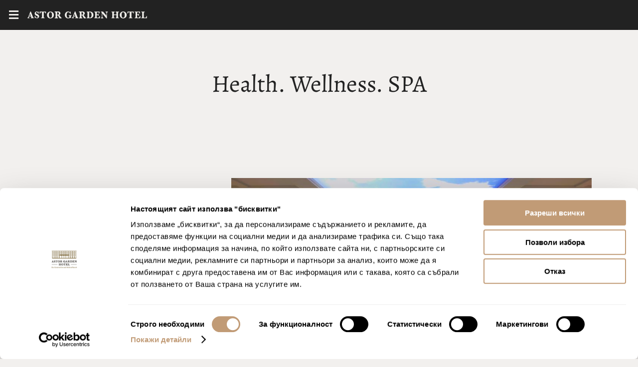

--- FILE ---
content_type: text/html; charset=UTF-8
request_url: https://astorgardenhotel.com/spa_wellness
body_size: 10461
content:
<!DOCTYPE html>
<html lang="bg">
<head>
    <meta charset="UTF-8">
    <meta name="viewport" content="width=device-width, initial-scale=1.0">
    <title>СПА хотели - Хотел Астор Гардън</title>
    <link rel="shortcut icon" href="/build/hotel/astorgarden/images/favicon.cf652130.ico">
    <link rel="apple-touch-icon" href="/build/hotel/astorgarden/images/apple-touch-icon.16cd8069.png" sizes="180x180">
    <link rel="canonical" href="https://astorgardenhotel.com/spa_wellness">

                        <link rel="alternate" href="https://astorgardenhotel.com/spa_wellness" hreflang="bg" />
                                <link rel="alternate" href="https://de.astorgardenhotel.com/spa_wellness" hreflang="de" />
                                <link rel="alternate" href="https://en.astorgardenhotel.com/spa_wellness" hreflang="en" />
                                <link rel="alternate" href="https://ro.astorgardenhotel.com/spa_wellness" hreflang="ro" />
                                <link rel="alternate" href="https://ru.astorgardenhotel.com/spa_wellness" hreflang="ru" />
            
                        <link rel="preload" href="//bg-ibe.tlintegration.com/integration/loader.js" as="script">
            <link rel="preload" href="//bg-ibe.tlintegration.com/public-int/integration/component-loader.js" as="script">
            
    <meta name="yandex-verification" content="12d870c44dbd3985" />
    <meta name="keywords" content="">
    <meta name="description" content="СПА хотели – защо Астор Гардън е точният избор за вас? СПА хотел, който предлага лечебни програми, подходящи за контрол и профилактика на редица заболявания.">
    <meta name="og:title" content="СПА хотели">
    <meta name="og:description" content="СПА хотели – защо Астор Гардън е точният избор за вас? СПА хотел, който предлага лечебни програми, подходящи за контрол и профилактика на редица заболявания.">
                    <script id="Cookiebot" src="https://consent.cookiebot.com/uc.js" data-cbid="0b7ee156-5075-49c1-ab1f-93abf46f3043" data-blockingmode="auto" type="text/javascript"></script>
            <link rel="stylesheet" href="/build/hotel/astorgarden/main.css">
                        <script async src="https://www.googletagmanager.com/gtag/js?id=G-B3T9E6EBS8"></script>
                            <script>(function(w,d,s,l,i){w[l]=w[l]||[];w[l].push({'gtm.start':
                        new Date().getTime(),event:'gtm.js'});var f=d.getElementsByTagName(s)[0],
                    j=d.createElement(s),dl=l!='dataLayer'?'&l='+l:'';j.async=true;j.src=
                    'https://www.googletagmanager.com/gtm.js?id='+i+dl;f.parentNode.insertBefore(j,f);
                })(window,document,'script','dataLayer', "GTM-P372NLTL");
            </script>
                <script>
            window.dataLayer = window.dataLayer || [];
            function gtag() {
                    dataLayer.push(arguments);
            }
            gtag('js', new Date());
                            gtag('config', 'G-B3T9E6EBS8');
                                        gtag('config', 'AW-17673568391');
                                            </script>
                <script type="text/javascript" >
           (function(m,e,t,r,i,k,a){m[i]=m[i]||function(){(m[i].a=m[i].a||[]).push(arguments)};
           m[i].l=1*new Date();
           for (var j = 0; j < document.scripts.length; j++) {if (document.scripts[j].src === r) { return; }}
           k=e.createElement(t),a=e.getElementsByTagName(t)[0],k.async=1,k.src=r,a.parentNode.insertBefore(k,a)})
           (window, document, "script", "https://mc.yandex.ru/metrika/tag.js", "ym");

           ym("97694477", "init", {
                clickmap:true,
                trackLinks:true,
                accurateTrackBounce:true
           });
        </script>
                <script type="text/javascript" >
           (function(m,e,t,r,i,k,a){m[i]=m[i]||function(){(m[i].a=m[i].a||[]).push(arguments)};
           m[i].l=1*new Date();
           for (var j = 0; j < document.scripts.length; j++) {if (document.scripts[j].src === r) { return; }}
           k=e.createElement(t),a=e.getElementsByTagName(t)[0],k.async=1,k.src=r,a.parentNode.insertBefore(k,a)})
           (window, document, "script", "https://mc.yandex.ru/metrika/tag.js", "ym");

           ym("97695066", "init", {
                clickmap:true,
                trackLinks:true,
                accurateTrackBounce:true
                webvisor:true,
                ecommerce:"dataLayer"
           });
        </script>
                    
<script type="application/ld+json">[{"@context":"https://schema.org/","@type":"WebPage","name":"Health. Wellness. SPA"}]</script>
    </head>
<body>
            <noscript>
            <iframe src="https://www.googletagmanager.com/ns.html?id=GTM-P372NLTL"
                    height="0" width="0" style="display:none;visibility:hidden"></iframe>
        </noscript>
                <noscript>
            <div>
                <img src="https://mc.yandex.ru/watch/97694477"
                     style="position:absolute; left:-9999px;" />
            </div>
        </noscript>
            <noscript>
        <div>
            <img src="https://mc.yandex.ru/watch/97695066"
                 style="position:absolute; left:-9999px;" />
        </div>
    </noscript>
                    <nav class="mainNav">
            <div class="mainNav-top">
                <button class="mainNav-hamburger js-mainNav-toggle">
                    <i class="fas fa-bars"></i>
                </button>
                <div class="mainNav-logo js-mainNav-toggle">
                                        <svg xmlns="http://www.w3.org/2000/svg" viewBox="0 0 300 16.406">
  <g transform="translate(-140 -46)">
    <path class="cls-logo" d="M5.19,14.565c-.5,0-1,0-1.172-.167a.921.921,0,0,1-.5-.837,6.824,6.824,0,0,1,.335-1.172l.335-.67H8.873l.5,1.172.167.335a1.265,1.265,0,0,1,.167.67c0,.167-.167.335-.335.5s-.5.167-1.172.167V15.9h7.7V14.565a1.594,1.594,0,0,1-1.172-.335,5.32,5.32,0,0,1-1.339-2.176L8.538.167H7.2L2.511,12.054q-1,2.511-2.511,2.511V15.9H5.19ZM6.529,5.692l1.842,4.687H4.688ZM18.583,6.864a4.634,4.634,0,0,1-.5-2.176,4.215,4.215,0,0,1,1.507-3.348A4.977,4.977,0,0,1,22.935,0a4.674,4.674,0,0,1,3.348,1.339,1.415,1.415,0,0,0,.335-1h1.339V5.022H26.618a4.606,4.606,0,0,0-1.339-2.511,2.947,2.947,0,0,0-2.176-1,2.337,2.337,0,0,0-1.507.5,1.9,1.9,0,0,0-.5,1.339,2.379,2.379,0,0,0,.335,1,1.715,1.715,0,0,0,1,.837,19.409,19.409,0,0,0,2.511,1.172,8.185,8.185,0,0,1,2.511,1.507,10.831,10.831,0,0,1,1.339,1.507,4.458,4.458,0,0,1,.5,2.009,4.215,4.215,0,0,1-1.507,3.348,5.516,5.516,0,0,1-3.683,1.339,5.908,5.908,0,0,1-2.344-.5,5.247,5.247,0,0,1-1.842-1.339,3.154,3.154,0,0,0-.335,1.339H18.248v-5.19h1.339a6.962,6.962,0,0,0,1.674,3.348,3.691,3.691,0,0,0,2.511,1,2.046,2.046,0,0,0,1.507-.5,1.9,1.9,0,0,0,.5-1.339,4.259,4.259,0,0,0-.335-1.172,3.556,3.556,0,0,0-1.674-1.172,13.815,13.815,0,0,1-3.516-2.009A4.014,4.014,0,0,1,18.583,6.864ZM30.971.335H46.54V4.688H45.2a4.388,4.388,0,0,0-1-2.344,3.727,3.727,0,0,0-2.176-.67H40.681V12.556a3.343,3.343,0,0,0,.335,1.507q.251.5,1.507.5h.335V15.9H34.319V14.565h.335q1.256,0,1.507-.5a3.343,3.343,0,0,0,.335-1.507V1.842H35.156a4.2,4.2,0,0,0-1.674.167,2.842,2.842,0,0,0-1,1c-.167.5-.335,1.172-.5,1.842H30.636V.335ZM63.951,13.9a7.591,7.591,0,0,0,2.344-5.525,8.366,8.366,0,0,0-2.344-5.859A8.732,8.732,0,0,0,57.589.167a8.6,8.6,0,0,0-4.185,1,7.85,7.85,0,0,0-3.181,3.013A7.4,7.4,0,0,0,49.051,8.2a10.634,10.634,0,0,0,.837,3.85A7.85,7.85,0,0,0,52.9,15.234a9.084,9.084,0,0,0,4.855,1.172A9.484,9.484,0,0,0,63.951,13.9Zm-9.208-.837a10.1,10.1,0,0,1-1-5.19,9.133,9.133,0,0,1,1-4.855,3.146,3.146,0,0,1,2.846-1.339A3.188,3.188,0,0,1,60.6,3.348q1,1.507,1,5.022c0,2.344-.335,4.185-1,5.022A3.38,3.38,0,0,1,57.589,14.9,3.191,3.191,0,0,1,54.743,13.058Zm21.429-3.85a1.307,1.307,0,0,1,.67.67c.167.335.67,1,1.339,2.176a21.649,21.649,0,0,0,2.511,4.018h4.855V14.565a2.226,2.226,0,0,1-1.339-.5A30.394,30.394,0,0,1,82.2,11.551C81.027,9.71,80.19,8.538,79.52,8.2c2.009-.67,3.181-2.009,3.181-3.85a4.458,4.458,0,0,0-.5-2.009A4.321,4.321,0,0,0,80.692.837,8.161,8.161,0,0,0,78.85.167,14.5,14.5,0,0,0,75.837,0H68.3V1.674h.335a2.83,2.83,0,0,1,1.507.335,3.343,3.343,0,0,1,.335,1.507v9.208a3.343,3.343,0,0,1-.335,1.507q-.251.5-1.507.5H68.3v1.339h8.371V14.565h-.335a2.046,2.046,0,0,1-1.507-.5,3.343,3.343,0,0,1-.335-1.507V9.04C75.5,9.04,76,9.04,76.172,9.208ZM74.5,1.842h.67a3.69,3.69,0,0,1,2.679.67,2.423,2.423,0,0,1,.837,2.176,5.168,5.168,0,0,1-.335,1.842,2.842,2.842,0,0,1-1,1,10.412,10.412,0,0,1-2.679.167V1.842Zm27.121,14.4A7.7,7.7,0,0,1,95.926,13.9,7.988,7.988,0,0,1,93.75,8.371a8.669,8.669,0,0,1,2.344-5.859A7.5,7.5,0,0,1,101.786,0a7.294,7.294,0,0,1,4.855,1.842c.167-.5.335-1,.5-1.674h1.172l.167,5.357h-1.339c-.837-2.511-2.344-3.85-4.52-3.85a3.888,3.888,0,0,0-3.181,1.507q-1,1.507-1,5.022a21.838,21.838,0,0,0,.335,3.85,4.018,4.018,0,0,0,1.172,2.009,3.542,3.542,0,0,0,2.344.67,4.634,4.634,0,0,0,2.176-.5,2.423,2.423,0,0,0,.837-2.176v-.67c0-.837-.67-1.339-1.842-1.507V8.705h7.2v1.339a4,4,0,0,0-1.172.5,2.41,2.41,0,0,0-.335,1.507v3.181h-.67a23.909,23.909,0,0,0-3.85.5A11.255,11.255,0,0,1,101.618,16.239Zm15.234-1.674c-.5,0-1,0-1.172-.167-.335-.167-.335-.335-.335-.837a6.824,6.824,0,0,1,.335-1.172l.167-.67h4.688l.5,1.172.167.335a1.265,1.265,0,0,1,.167.67.615.615,0,0,1-.167.5c-.167.167-.67.167-1.339.167V15.9h7.7V14.565a4.259,4.259,0,0,1-1.172-.335,5.32,5.32,0,0,1-1.339-2.176L120.2,0h-1.339l-4.687,12.054q-1,2.511-2.511,2.511V15.9h5.19V14.565Zm1.339-8.873,2.009,4.687h-3.683ZM143.3,11.551c-1.172-1.842-2.009-3.013-2.679-3.348,2.009-.67,3.181-2.009,3.181-3.85a4.457,4.457,0,0,0-.5-2.009A4.321,4.321,0,0,0,141.8.837a8.16,8.16,0,0,0-1.842-.67A14.5,14.5,0,0,0,136.942,0h-7.533V1.674h.335a2.83,2.83,0,0,1,1.507.335c.335.167.335.837.335,1.507v9.208a3.343,3.343,0,0,1-.335,1.507q-.251.5-1.507.5h-.335v1.339h8.371V14.565h-.335a1.805,1.805,0,0,1-1.507-.5,2.163,2.163,0,0,1-.335-1.339V9.04a4.2,4.2,0,0,1,1.674.167,1.307,1.307,0,0,1,.67.67c.167.335.67,1,1.339,2.176a21.649,21.649,0,0,0,2.511,4.018h4.855V14.565a2.226,2.226,0,0,1-1.339-.5A9.781,9.781,0,0,1,143.3,11.551Zm-4.018-5.022a2.842,2.842,0,0,1-1,1A10.412,10.412,0,0,1,135.6,7.7V1.842h.67a3.69,3.69,0,0,1,2.679.67,3.036,3.036,0,0,1,.837,2.344C139.621,5.357,139.453,6.027,139.286,6.529Zm23.1,7.868a8.4,8.4,0,0,0,2.344-2.511,8.523,8.523,0,0,0,.837-3.683,9.124,9.124,0,0,0-.837-3.683,6.091,6.091,0,0,0-2.344-2.679A7.62,7.62,0,0,0,159.208.5a28.777,28.777,0,0,0-4.353-.335c-1,0-2.511,0-4.353.167h-1.842V1.674a3.6,3.6,0,0,1,1.674.335,3.343,3.343,0,0,1,.335,1.507v9.208a2.41,2.41,0,0,1-.335,1.507c-.335.335-.837.335-1.674.335V15.9h5.525a39.715,39.715,0,0,0,5.19-.167A7.967,7.967,0,0,0,162.388,14.4Zm-5.692.167a1.8,1.8,0,0,1-1.339-.335c-.335-.167-.5-.335-.5-.67a9.014,9.014,0,0,1-.167-1.339V1.507a9.4,9.4,0,0,1,3.348.5,3.907,3.907,0,0,1,2.009,2.009,8.966,8.966,0,0,1,.837,4.018,8.475,8.475,0,0,1-1,4.688A3.292,3.292,0,0,1,156.7,14.565ZM181.975,15.9h-14.23V14.565h.335q1.256,0,1.507-.5a3.343,3.343,0,0,0,.335-1.507V3.516a3.343,3.343,0,0,0-.335-1.507c-.167-.335-.67-.335-1.507-.335h-.335V.335h13.225l.167,4.018H179.8a3.925,3.925,0,0,0-.837-1.674c-.335-.335-.5-.67-.837-.837a9.013,9.013,0,0,0-1.339-.167H173.94V7.031h1.507a2.163,2.163,0,0,0,1.339-.335,3.343,3.343,0,0,0,.335-1.507h1.339v5.19h-1.339v-.167a2.42,2.42,0,0,0-.335-1.172q-.251-.5-1.507-.5h-1.507v3.85a3.716,3.716,0,0,0,.167,1.507,2.311,2.311,0,0,0,.67.5,4.665,4.665,0,0,0,1.674.167,6.559,6.559,0,0,0,2.176-.335,5.052,5.052,0,0,0,1.339-1.339,10.24,10.24,0,0,0,.837-2.009h1.339ZM201.563.335V1.674a3.1,3.1,0,0,0-1.172.335,1.671,1.671,0,0,0-.67.837,3.716,3.716,0,0,0-.167,1.507V16.239h-1.507L188,4.855v7.2c0,1.172.167,1.842.67,2.176a2.5,2.5,0,0,0,1.674.5v1.339h-5.859V14.565a3.154,3.154,0,0,0,1.339-.335,1.112,1.112,0,0,0,.67-.837,3.716,3.716,0,0,0,.167-1.507V4.018c0-1.507-.67-2.344-2.176-2.344V.335h5.19l8.538,9.542V4.185c0-1.674-.67-2.511-2.176-2.511V.335Zm19.754,0h8.036V1.674a3.6,3.6,0,0,0-1.674.335c-.335.335-.335.837-.335,1.507v9.208a3.343,3.343,0,0,0,.335,1.507c.335.335.837.335,1.674.335V15.9h-8.036V14.565a2.41,2.41,0,0,0,1.507-.335c.335-.335.335-.837.335-1.507V8.371H216.8v4.185a3.343,3.343,0,0,0,.335,1.507c.167.335.837.335,1.674.335v1.339h-7.868V14.565a3.6,3.6,0,0,0,1.674-.335c.335-.335.335-.837.335-1.507V3.516a3.343,3.343,0,0,0-.335-1.507c-.335-.335-.837-.335-1.674-.335V.335h8.036V1.674a3.6,3.6,0,0,0-1.674.335c-.335.335-.335.837-.335,1.507V7.031h6.362V3.516a3.343,3.343,0,0,0-.335-1.507c-.167-.335-.837-.335-1.674-.335V.335ZM240.234,0a8.6,8.6,0,0,0-4.185,1,7.85,7.85,0,0,0-3.181,3.013A7.4,7.4,0,0,0,231.7,8.036a10.633,10.633,0,0,0,.837,3.85,6.885,6.885,0,0,0,3.013,3.181A10.138,10.138,0,0,0,246.763,13.9a7.878,7.878,0,0,0,2.344-5.525,8.366,8.366,0,0,0-2.344-5.859A8.832,8.832,0,0,0,240.234,0Zm2.846,13.225a3.38,3.38,0,0,1-3.013,1.507,3.1,3.1,0,0,1-2.846-1.507,10.1,10.1,0,0,1-1-5.19,9.133,9.133,0,0,1,1-4.855,3.289,3.289,0,0,1,2.846-1.507,3.188,3.188,0,0,1,3.013,1.674q1,1.507,1,5.022A9.133,9.133,0,0,1,243.08,13.225Zm8.2-12.891h15.569V4.688h-1.339a3.408,3.408,0,0,0-1-2.344,3.727,3.727,0,0,0-2.176-.67h-1.339V12.556a3.343,3.343,0,0,0,.335,1.507q.251.5,1.507.5h.335V15.9h-8.538V14.565h.335q1.256,0,1.507-.5a3.343,3.343,0,0,0,.335-1.507V1.674h-1.339a4.2,4.2,0,0,0-1.674.167,2.843,2.843,0,0,0-1,1c-.167.5-.335,1.172-.5,1.842h-1.339V.335Zm30.971,10.379h1.339l-.167,5.022H269.2V14.565h.335q1.256,0,1.507-.5a3.343,3.343,0,0,0,.335-1.507V3.348a3.343,3.343,0,0,0-.335-1.507c-.167-.335-.67-.335-1.507-.335H269.2V.335h13.225l.167,4.018H281.25a3.925,3.925,0,0,0-.837-1.674c-.335-.335-.5-.67-.837-.837-.167-.167-.67-.167-1.339-.167h-2.846V7.031H276.9a2.163,2.163,0,0,0,1.339-.335,3.342,3.342,0,0,0,.335-1.507h1.339v5.19h-1.339v-.167a2.42,2.42,0,0,0-.335-1.172q-.251-.5-1.507-.5h-1.507v3.85a3.715,3.715,0,0,0,.167,1.507,2.311,2.311,0,0,0,.67.5,4.665,4.665,0,0,0,1.674.167,5.817,5.817,0,0,0,2.176-.335,5.051,5.051,0,0,0,1.339-1.339A8.166,8.166,0,0,0,282.254,10.714Zm16.574-.167H300v5.19H285.938V14.565h.167q1.256,0,1.507-.5a3.343,3.343,0,0,0,.335-1.507V3.516a3.343,3.343,0,0,0-.335-1.507q-.251-.5-1.507-.5h-.167V.335h8.371V1.674h-.335q-1.256,0-1.507.5a3.343,3.343,0,0,0-.335,1.507v8.873c0,.67,0,1.172.167,1.339,0,.167.335.335.67.5a4.2,4.2,0,0,0,1.674.167,4.093,4.093,0,0,0,3.013-1A8.107,8.107,0,0,0,298.828,10.547Z" transform="translate(140 46)"/>
  </g>
</svg>
                </div>
                <div class="mainNav-logo mainNav-logo-link">
                    <a href="/">
                                                                        <svg xmlns="http://www.w3.org/2000/svg" viewBox="0 0 300 16.406">
  <g transform="translate(-140 -46)">
    <path class="cls-logo" d="M5.19,14.565c-.5,0-1,0-1.172-.167a.921.921,0,0,1-.5-.837,6.824,6.824,0,0,1,.335-1.172l.335-.67H8.873l.5,1.172.167.335a1.265,1.265,0,0,1,.167.67c0,.167-.167.335-.335.5s-.5.167-1.172.167V15.9h7.7V14.565a1.594,1.594,0,0,1-1.172-.335,5.32,5.32,0,0,1-1.339-2.176L8.538.167H7.2L2.511,12.054q-1,2.511-2.511,2.511V15.9H5.19ZM6.529,5.692l1.842,4.687H4.688ZM18.583,6.864a4.634,4.634,0,0,1-.5-2.176,4.215,4.215,0,0,1,1.507-3.348A4.977,4.977,0,0,1,22.935,0a4.674,4.674,0,0,1,3.348,1.339,1.415,1.415,0,0,0,.335-1h1.339V5.022H26.618a4.606,4.606,0,0,0-1.339-2.511,2.947,2.947,0,0,0-2.176-1,2.337,2.337,0,0,0-1.507.5,1.9,1.9,0,0,0-.5,1.339,2.379,2.379,0,0,0,.335,1,1.715,1.715,0,0,0,1,.837,19.409,19.409,0,0,0,2.511,1.172,8.185,8.185,0,0,1,2.511,1.507,10.831,10.831,0,0,1,1.339,1.507,4.458,4.458,0,0,1,.5,2.009,4.215,4.215,0,0,1-1.507,3.348,5.516,5.516,0,0,1-3.683,1.339,5.908,5.908,0,0,1-2.344-.5,5.247,5.247,0,0,1-1.842-1.339,3.154,3.154,0,0,0-.335,1.339H18.248v-5.19h1.339a6.962,6.962,0,0,0,1.674,3.348,3.691,3.691,0,0,0,2.511,1,2.046,2.046,0,0,0,1.507-.5,1.9,1.9,0,0,0,.5-1.339,4.259,4.259,0,0,0-.335-1.172,3.556,3.556,0,0,0-1.674-1.172,13.815,13.815,0,0,1-3.516-2.009A4.014,4.014,0,0,1,18.583,6.864ZM30.971.335H46.54V4.688H45.2a4.388,4.388,0,0,0-1-2.344,3.727,3.727,0,0,0-2.176-.67H40.681V12.556a3.343,3.343,0,0,0,.335,1.507q.251.5,1.507.5h.335V15.9H34.319V14.565h.335q1.256,0,1.507-.5a3.343,3.343,0,0,0,.335-1.507V1.842H35.156a4.2,4.2,0,0,0-1.674.167,2.842,2.842,0,0,0-1,1c-.167.5-.335,1.172-.5,1.842H30.636V.335ZM63.951,13.9a7.591,7.591,0,0,0,2.344-5.525,8.366,8.366,0,0,0-2.344-5.859A8.732,8.732,0,0,0,57.589.167a8.6,8.6,0,0,0-4.185,1,7.85,7.85,0,0,0-3.181,3.013A7.4,7.4,0,0,0,49.051,8.2a10.634,10.634,0,0,0,.837,3.85A7.85,7.85,0,0,0,52.9,15.234a9.084,9.084,0,0,0,4.855,1.172A9.484,9.484,0,0,0,63.951,13.9Zm-9.208-.837a10.1,10.1,0,0,1-1-5.19,9.133,9.133,0,0,1,1-4.855,3.146,3.146,0,0,1,2.846-1.339A3.188,3.188,0,0,1,60.6,3.348q1,1.507,1,5.022c0,2.344-.335,4.185-1,5.022A3.38,3.38,0,0,1,57.589,14.9,3.191,3.191,0,0,1,54.743,13.058Zm21.429-3.85a1.307,1.307,0,0,1,.67.67c.167.335.67,1,1.339,2.176a21.649,21.649,0,0,0,2.511,4.018h4.855V14.565a2.226,2.226,0,0,1-1.339-.5A30.394,30.394,0,0,1,82.2,11.551C81.027,9.71,80.19,8.538,79.52,8.2c2.009-.67,3.181-2.009,3.181-3.85a4.458,4.458,0,0,0-.5-2.009A4.321,4.321,0,0,0,80.692.837,8.161,8.161,0,0,0,78.85.167,14.5,14.5,0,0,0,75.837,0H68.3V1.674h.335a2.83,2.83,0,0,1,1.507.335,3.343,3.343,0,0,1,.335,1.507v9.208a3.343,3.343,0,0,1-.335,1.507q-.251.5-1.507.5H68.3v1.339h8.371V14.565h-.335a2.046,2.046,0,0,1-1.507-.5,3.343,3.343,0,0,1-.335-1.507V9.04C75.5,9.04,76,9.04,76.172,9.208ZM74.5,1.842h.67a3.69,3.69,0,0,1,2.679.67,2.423,2.423,0,0,1,.837,2.176,5.168,5.168,0,0,1-.335,1.842,2.842,2.842,0,0,1-1,1,10.412,10.412,0,0,1-2.679.167V1.842Zm27.121,14.4A7.7,7.7,0,0,1,95.926,13.9,7.988,7.988,0,0,1,93.75,8.371a8.669,8.669,0,0,1,2.344-5.859A7.5,7.5,0,0,1,101.786,0a7.294,7.294,0,0,1,4.855,1.842c.167-.5.335-1,.5-1.674h1.172l.167,5.357h-1.339c-.837-2.511-2.344-3.85-4.52-3.85a3.888,3.888,0,0,0-3.181,1.507q-1,1.507-1,5.022a21.838,21.838,0,0,0,.335,3.85,4.018,4.018,0,0,0,1.172,2.009,3.542,3.542,0,0,0,2.344.67,4.634,4.634,0,0,0,2.176-.5,2.423,2.423,0,0,0,.837-2.176v-.67c0-.837-.67-1.339-1.842-1.507V8.705h7.2v1.339a4,4,0,0,0-1.172.5,2.41,2.41,0,0,0-.335,1.507v3.181h-.67a23.909,23.909,0,0,0-3.85.5A11.255,11.255,0,0,1,101.618,16.239Zm15.234-1.674c-.5,0-1,0-1.172-.167-.335-.167-.335-.335-.335-.837a6.824,6.824,0,0,1,.335-1.172l.167-.67h4.688l.5,1.172.167.335a1.265,1.265,0,0,1,.167.67.615.615,0,0,1-.167.5c-.167.167-.67.167-1.339.167V15.9h7.7V14.565a4.259,4.259,0,0,1-1.172-.335,5.32,5.32,0,0,1-1.339-2.176L120.2,0h-1.339l-4.687,12.054q-1,2.511-2.511,2.511V15.9h5.19V14.565Zm1.339-8.873,2.009,4.687h-3.683ZM143.3,11.551c-1.172-1.842-2.009-3.013-2.679-3.348,2.009-.67,3.181-2.009,3.181-3.85a4.457,4.457,0,0,0-.5-2.009A4.321,4.321,0,0,0,141.8.837a8.16,8.16,0,0,0-1.842-.67A14.5,14.5,0,0,0,136.942,0h-7.533V1.674h.335a2.83,2.83,0,0,1,1.507.335c.335.167.335.837.335,1.507v9.208a3.343,3.343,0,0,1-.335,1.507q-.251.5-1.507.5h-.335v1.339h8.371V14.565h-.335a1.805,1.805,0,0,1-1.507-.5,2.163,2.163,0,0,1-.335-1.339V9.04a4.2,4.2,0,0,1,1.674.167,1.307,1.307,0,0,1,.67.67c.167.335.67,1,1.339,2.176a21.649,21.649,0,0,0,2.511,4.018h4.855V14.565a2.226,2.226,0,0,1-1.339-.5A9.781,9.781,0,0,1,143.3,11.551Zm-4.018-5.022a2.842,2.842,0,0,1-1,1A10.412,10.412,0,0,1,135.6,7.7V1.842h.67a3.69,3.69,0,0,1,2.679.67,3.036,3.036,0,0,1,.837,2.344C139.621,5.357,139.453,6.027,139.286,6.529Zm23.1,7.868a8.4,8.4,0,0,0,2.344-2.511,8.523,8.523,0,0,0,.837-3.683,9.124,9.124,0,0,0-.837-3.683,6.091,6.091,0,0,0-2.344-2.679A7.62,7.62,0,0,0,159.208.5a28.777,28.777,0,0,0-4.353-.335c-1,0-2.511,0-4.353.167h-1.842V1.674a3.6,3.6,0,0,1,1.674.335,3.343,3.343,0,0,1,.335,1.507v9.208a2.41,2.41,0,0,1-.335,1.507c-.335.335-.837.335-1.674.335V15.9h5.525a39.715,39.715,0,0,0,5.19-.167A7.967,7.967,0,0,0,162.388,14.4Zm-5.692.167a1.8,1.8,0,0,1-1.339-.335c-.335-.167-.5-.335-.5-.67a9.014,9.014,0,0,1-.167-1.339V1.507a9.4,9.4,0,0,1,3.348.5,3.907,3.907,0,0,1,2.009,2.009,8.966,8.966,0,0,1,.837,4.018,8.475,8.475,0,0,1-1,4.688A3.292,3.292,0,0,1,156.7,14.565ZM181.975,15.9h-14.23V14.565h.335q1.256,0,1.507-.5a3.343,3.343,0,0,0,.335-1.507V3.516a3.343,3.343,0,0,0-.335-1.507c-.167-.335-.67-.335-1.507-.335h-.335V.335h13.225l.167,4.018H179.8a3.925,3.925,0,0,0-.837-1.674c-.335-.335-.5-.67-.837-.837a9.013,9.013,0,0,0-1.339-.167H173.94V7.031h1.507a2.163,2.163,0,0,0,1.339-.335,3.343,3.343,0,0,0,.335-1.507h1.339v5.19h-1.339v-.167a2.42,2.42,0,0,0-.335-1.172q-.251-.5-1.507-.5h-1.507v3.85a3.716,3.716,0,0,0,.167,1.507,2.311,2.311,0,0,0,.67.5,4.665,4.665,0,0,0,1.674.167,6.559,6.559,0,0,0,2.176-.335,5.052,5.052,0,0,0,1.339-1.339,10.24,10.24,0,0,0,.837-2.009h1.339ZM201.563.335V1.674a3.1,3.1,0,0,0-1.172.335,1.671,1.671,0,0,0-.67.837,3.716,3.716,0,0,0-.167,1.507V16.239h-1.507L188,4.855v7.2c0,1.172.167,1.842.67,2.176a2.5,2.5,0,0,0,1.674.5v1.339h-5.859V14.565a3.154,3.154,0,0,0,1.339-.335,1.112,1.112,0,0,0,.67-.837,3.716,3.716,0,0,0,.167-1.507V4.018c0-1.507-.67-2.344-2.176-2.344V.335h5.19l8.538,9.542V4.185c0-1.674-.67-2.511-2.176-2.511V.335Zm19.754,0h8.036V1.674a3.6,3.6,0,0,0-1.674.335c-.335.335-.335.837-.335,1.507v9.208a3.343,3.343,0,0,0,.335,1.507c.335.335.837.335,1.674.335V15.9h-8.036V14.565a2.41,2.41,0,0,0,1.507-.335c.335-.335.335-.837.335-1.507V8.371H216.8v4.185a3.343,3.343,0,0,0,.335,1.507c.167.335.837.335,1.674.335v1.339h-7.868V14.565a3.6,3.6,0,0,0,1.674-.335c.335-.335.335-.837.335-1.507V3.516a3.343,3.343,0,0,0-.335-1.507c-.335-.335-.837-.335-1.674-.335V.335h8.036V1.674a3.6,3.6,0,0,0-1.674.335c-.335.335-.335.837-.335,1.507V7.031h6.362V3.516a3.343,3.343,0,0,0-.335-1.507c-.167-.335-.837-.335-1.674-.335V.335ZM240.234,0a8.6,8.6,0,0,0-4.185,1,7.85,7.85,0,0,0-3.181,3.013A7.4,7.4,0,0,0,231.7,8.036a10.633,10.633,0,0,0,.837,3.85,6.885,6.885,0,0,0,3.013,3.181A10.138,10.138,0,0,0,246.763,13.9a7.878,7.878,0,0,0,2.344-5.525,8.366,8.366,0,0,0-2.344-5.859A8.832,8.832,0,0,0,240.234,0Zm2.846,13.225a3.38,3.38,0,0,1-3.013,1.507,3.1,3.1,0,0,1-2.846-1.507,10.1,10.1,0,0,1-1-5.19,9.133,9.133,0,0,1,1-4.855,3.289,3.289,0,0,1,2.846-1.507,3.188,3.188,0,0,1,3.013,1.674q1,1.507,1,5.022A9.133,9.133,0,0,1,243.08,13.225Zm8.2-12.891h15.569V4.688h-1.339a3.408,3.408,0,0,0-1-2.344,3.727,3.727,0,0,0-2.176-.67h-1.339V12.556a3.343,3.343,0,0,0,.335,1.507q.251.5,1.507.5h.335V15.9h-8.538V14.565h.335q1.256,0,1.507-.5a3.343,3.343,0,0,0,.335-1.507V1.674h-1.339a4.2,4.2,0,0,0-1.674.167,2.843,2.843,0,0,0-1,1c-.167.5-.335,1.172-.5,1.842h-1.339V.335Zm30.971,10.379h1.339l-.167,5.022H269.2V14.565h.335q1.256,0,1.507-.5a3.343,3.343,0,0,0,.335-1.507V3.348a3.343,3.343,0,0,0-.335-1.507c-.167-.335-.67-.335-1.507-.335H269.2V.335h13.225l.167,4.018H281.25a3.925,3.925,0,0,0-.837-1.674c-.335-.335-.5-.67-.837-.837-.167-.167-.67-.167-1.339-.167h-2.846V7.031H276.9a2.163,2.163,0,0,0,1.339-.335,3.342,3.342,0,0,0,.335-1.507h1.339v5.19h-1.339v-.167a2.42,2.42,0,0,0-.335-1.172q-.251-.5-1.507-.5h-1.507v3.85a3.715,3.715,0,0,0,.167,1.507,2.311,2.311,0,0,0,.67.5,4.665,4.665,0,0,0,1.674.167,5.817,5.817,0,0,0,2.176-.335,5.051,5.051,0,0,0,1.339-1.339A8.166,8.166,0,0,0,282.254,10.714Zm16.574-.167H300v5.19H285.938V14.565h.167q1.256,0,1.507-.5a3.343,3.343,0,0,0,.335-1.507V3.516a3.343,3.343,0,0,0-.335-1.507q-.251-.5-1.507-.5h-.167V.335h8.371V1.674h-.335q-1.256,0-1.507.5a3.343,3.343,0,0,0-.335,1.507v8.873c0,.67,0,1.172.167,1.339,0,.167.335.335.67.5a4.2,4.2,0,0,0,1.674.167,4.093,4.093,0,0,0,3.013-1A8.107,8.107,0,0,0,298.828,10.547Z" transform="translate(140 46)"/>
  </g>
</svg>
                    </a>
                </div>
                <div class="mainNav-languages js-languages-dropdown-nav" data-class-open="languages-dropdown-open">
                    <span class="mainNav-current-lang js-languages-open" data-open-target=".js-languages-dropdown-nav">
                        Български
                        <i class="fas fa-chevron-down"></i>
                    </span>
                    <div>
                        <div class="languages-close js-languages-close" data-close-target=".js-languages-dropdown-nav"></div>
                        <ul>
                                                            <li class="mainNav-lang active">
                                    <a class="mainNav-link" href="https://astorgardenhotel.com/spa_wellness">Български</a>
                                </li>
                                                            <li class="mainNav-lang 1">
                                    <a class="mainNav-link" href="https://de.astorgardenhotel.com/spa_wellness">Deutsch</a>
                                </li>
                                                            <li class="mainNav-lang 1">
                                    <a class="mainNav-link" href="https://en.astorgardenhotel.com/spa_wellness">English</a>
                                </li>
                                                            <li class="mainNav-lang 1">
                                    <a class="mainNav-link" href="https://ro.astorgardenhotel.com/spa_wellness">Romanian</a>
                                </li>
                                                            <li class="mainNav-lang 1">
                                    <a class="mainNav-link" href="https://ru.astorgardenhotel.com/spa_wellness">Русский</a>
                                </li>
                                                    </ul>
                    </div>
                </div>
                <div class="mainNav-menu js-mainNav-toggle">
                    <ul class="mainNav-pages">
                                                    <li class="mainNav-item
                                
                                mainNav-item--mobile">
                                <a class="mainNav-link" href="/">
                                    Начало
                                </a>
                            </li>
                                                    <li class="mainNav-item
                                
                                ">
                                <a class="mainNav-link" href="/hotel">
                                    Хотелът
                                </a>
                            </li>
                                                    <li class="mainNav-item
                                
                                ">
                                <a class="mainNav-link" href="/venues">
                                    Заведения
                                </a>
                            </li>
                                                    <li class="mainNav-item
                                active
                                ">
                                <a class="mainNav-link" href="/spa_wellness">
                                    SPA & Wellness
                                </a>
                            </li>
                                                    <li class="mainNav-item
                                
                                ">
                                <a class="mainNav-link" href="/resort">
                                    Локация
                                </a>
                            </li>
                                                    <li class="mainNav-item
                                
                                ">
                                <a class="mainNav-link" href="/offers">
                                    Оферти
                                </a>
                            </li>
                                                    <li class="mainNav-item
                                
                                ">
                                <a class="mainNav-link" href="/business">
                                    Бизнес
                                </a>
                            </li>
                                                    <li class="mainNav-item
                                
                                ">
                                <a class="mainNav-link" href="/svatbi-i-lichni-sabitiya">
                                    Сватби
                                </a>
                            </li>
                                                    <li class="mainNav-item
                                
                                ">
                                <a class="mainNav-link" href="https://villachinka.com/">
                                    Вила Чинка
                                </a>
                            </li>
                                                <li class="mainNav-item bookNow--mobile">
                            <a href="#book-now" class="bookNow-link--mobile js-book">Резервирай сега</a>
                        </li>
                    </ul>
                    <div class="mainNav-languages-select">
                        <span class="mainNav-current-lang">
                            Български
                        </span>
                        <select class="js-languages-dropdown">
                                                            <option value="https://astorgardenhotel.com/spa_wellness" selected>
                                    Български
                                </option>
                                                            <option value="https://de.astorgardenhotel.com/spa_wellness" >
                                    Deutsch
                                </option>
                                                            <option value="https://en.astorgardenhotel.com/spa_wellness" >
                                    English
                                </option>
                                                            <option value="https://ro.astorgardenhotel.com/spa_wellness" >
                                    Romanian
                                </option>
                                                            <option value="https://ru.astorgardenhotel.com/spa_wellness" >
                                    Русский
                                </option>
                                                    </select>
                        <i class="fas fa-chevron-down"></i>
                    </div>
                    <div class="bookNow">
                                                    <a href="/booking" class="bookNow-link">
                                Резервирай сега
                            </a>
                                            </div>
                </div>
            </div>
        </nav>
                    <header class="">
            <div class="pageHero ">
                                    <h1 class="pageHero-title">Health. Wellness. SPA</h1>
                <a href="#top" class="pageHero-arrow"><i class="fa fa-chevron-down"></i></a>
                <a name="top" class="pageHero-top-section"></a>
            </div>
        </header>
        <main>
            




    

    <div class="block block--offers-slideshow"></div>
    <div class="block block--reference"><aside class="reference reference--odd reference--media"><div class="reference-media"><img class="cover-image"                                    src="https://astorgardenhotel.com/media/image_card/images/14a2e50c8449aa7bc3197e6370d376de5998cbee.jpg"
                                 loading="lazy"
                 title="91.jpg"
                 data-description=""
                 alt="14a2e50c8449aa7bc3197e6370d376de5998cbee.jpg"></div><div class="reference-content reference-content--link"><div class="reference-header"><a href="/spa-menu-astor-garden-spa-center" class="reference-link"><h2 class="reference-title">СПА център - Астор Гардън</h2></a></div><div class="reference-text"><p>В СПА центъра на Астор Гардън ви предлагаме незабравими моменти на релакс с масажи, вани и възстановителни терапии. 
За вашето пълноценно възстановяване използваме натурални и етерични масла от луксозната линия на Anne Semonin Paris.</p></div><a href="/spa-menu-astor-garden-spa-center" class="reference-more">
            Виж повече
        </a></div></aside></div>
    <div class="block block--reference"><aside class="reference reference--even reference--media"><div class="reference-media"><img class="cover-image"                                    src="https://astorgardenhotel.com/media/image_card/images/d9ed58b118450a658edabee1f0da839a215fc7c5.jpg"
                                 loading="lazy"
                 title="DSC04269 - spa1.jpg"
                 data-description=""
                 alt="d9ed58b118450a658edabee1f0da839a215fc7c5.jpg"></div><div class="reference-content reference-content--link"><div class="reference-header"><a href="http://aquahouse.bg" class="reference-link"><h2 class="reference-title">AQUAHOUSE Thermal &amp; Beach</h2></a></div><div class="reference-text"><p>За възстановяване, профилактика и лечение на нашите гости предлагаме специални СПА пакети съвместно с <a href="https://aquahouse.bg/" title="https://aquahouse.bg/">AQUAHOUSE Thermal &amp; Beach</a> — разположен на пешеходно разстояние от хотела. Така можете да се насладите на пълноценна грижа и разнообразие от терапии в непосредствена близост.</p></div><a href="http://aquahouse.bg" class="reference-more">
            Виж повече
        </a></div></aside></div>
    <div class="block block--block"><article class="text-block 
        text-block--odd"><div class="text-block-content"><h1 class="text-block-title">Реимбурсиране от Германската национална асоциация на здравноосигурителните каси</h1><p>Германската национална асоциация на здравноосигурителните каси (GKV-Spitzenverband) разшири списъка на държави, в които признава предоставянето на  медицински амбулаторни услуги (общо признати 14 държави). На 20 септември 2019 г. към него е добавена България. В официално писмо 2019/483 се актуализира списъкът на медицински амбулаторни услуги за профилактика в държавите членки на Европейския съюз, договарящите се страни на Споразумението за Европейското икономическо пространство и в Швейцария. Амбулаторни услуги за профилактика в признатите здравни курорти по смисъла на чл. 23 ал. 2 от германския Социален кодекс (SGB V) могат да се предоставят и в България. Затова възстановяването на разходите съгласно чл. 13 ал. 4 от Социалния кодекс (SGB V) е възможно и за медицински амбулаторни услуги за профилактика, използвани в България.</p></div></article></div>
    <div class="block block--separator"><article class="separator"><h1 class="separator-title">Контакти за СПА Център Астор Гардън</h1><div class="separator-content"><p>т: +359 52 817 717</p><p>от: 08:00 - 20:00</p></div></article></div>
    <div class="block block--block"><article class="text-block 
        text-block--even"><div class="text-block-content"><h1 class="text-block-title">Водното царство на курорта Св. Св. Константин и Елена</h1><p>Водното царство по българското Черноморие е АQUAHOUSE Thermal &amp; Beach в Св. Св. Константин и Елена - дестинация за балнеология, балнеопрофилактика, СПА, Wellness, спорт, грижа за здравето, красотата, младостта и добрата кондиция. Термалният комплекс е разположен на самия морски бряг в курорта и предлага множество възможности за Балнео, СПА и Wellness туризъм. Разполага с 14 открити и закрити басейна и водни съоръжения с различна дълбочина и температура, захранвани с минерална вода.</p></div></article></div>
    <div class="block block--gallery"><div class="gallery-container"><div class="gallery js-slideshow"><div class="gallery-track" data-glide-el="track"><ul class="gallery-slides"><li class="gallery-slide" id="slide-769"><figure class="gallery-slide-media"><img class="cover-image"                                    src="https://astorgardenhotel.com/media/image_slide/images/88b1a5f2352985f1cefbac4281038d6e3af02a5f.jpg"
                                 loading="lazy"
                 title="0 - DSC04225.jpg"
                 data-description=""
                 alt="88b1a5f2352985f1cefbac4281038d6e3af02a5f.jpg"></figure></li><li class="gallery-slide" id="slide-771"><figure class="gallery-slide-media"><img class="cover-image"                                    src="https://astorgardenhotel.com/media/image_slide/images/a851837883fa80a76a9e740e926fef2284412830.jpg"
                                 loading="lazy"
                 title="DSC04255-Edit.jpg"
                 data-description=""
                 alt="a851837883fa80a76a9e740e926fef2284412830.jpg"></figure></li><li class="gallery-slide" id="slide-772"><figure class="gallery-slide-media"><img class="cover-image"                                    src="https://astorgardenhotel.com/media/image_slide/images/5379cc8a939c9626cb032fdf9cf40c626affccaf.jpg"
                                 loading="lazy"
                 title="DSC04475.jpg"
                 data-description=""
                 alt="5379cc8a939c9626cb032fdf9cf40c626affccaf.jpg"></figure></li><li class="gallery-slide" id="slide-774"><figure class="gallery-slide-media"><img class="cover-image"                                    src="https://astorgardenhotel.com/media/image_slide/images/bb1e1067cfaf58e2efdaef022f8c4655f91b787d.jpg"
                                 loading="lazy"
                 title="9 - DSC08514-Edit.jpg"
                 data-description=""
                 alt="bb1e1067cfaf58e2efdaef022f8c4655f91b787d.jpg"></figure></li><li class="gallery-slide" id="slide-773"><figure class="gallery-slide-media"><img class="cover-image"                                    src="https://astorgardenhotel.com/media/image_slide/images/7df6492f74e268c9b3fb878d8988ff512a18a6b6.jpg"
                                 loading="lazy"
                 title="DSC04487.jpg"
                 data-description=""
                 alt="7df6492f74e268c9b3fb878d8988ff512a18a6b6.jpg"></figure></li><li class="gallery-slide" id="slide-775"><figure class="gallery-slide-media"><img class="cover-image"                                    src="https://astorgardenhotel.com/media/image_slide/images/69cf059be8ab24071359616e920b08b3d630baf2.jpg"
                                 loading="lazy"
                 title="LAST - DSC08510.jpg"
                 data-description=""
                 alt="69cf059be8ab24071359616e920b08b3d630baf2.jpg"></figure></li></ul><div class="gallery-controls"><div class="gallery-switches" data-glide-el="controls"><button data-glide-dir="<" class="prev">&lt;</button><button data-glide-dir=">" class="next">&gt;</button></div></div></div></div></div></div>
    <div class="block block--block"><article class="text-block 
        text-block--even"><div class="text-block-content"><h1 class="text-block-title">СПА хотели</h1><h2 id="otnosno-spa-hotelite"><strong>Относно СПА хотелите</strong></h2><summary>Никак не е случаен непрекъснато повишаващият се интерес към почивките в СПА хотели през последните години. Съвременният работещ човек се нуждае от място, където може да комбинира своята ваканция с отпускащи и благотворни за тялото процедури. Процедури, които да му помогнат да се освободи от натрупания стрес и да се наслади напълно на всеки един почивен ден. В допълнение, реномираните СПА хотели предлагат и надеждни лечебни програми, подходящи за контрол и профилактика на редица хронични заболявания и физически неразположения.</summary><h2 id="spa-hoteli-zashto-astor-gardan-e-tochniyat-izbor-za-vas"><strong>  Защо Астор Гардън е точният избор за вас?</strong></h2><p>Екипът на хотела уверено продължава дългите традиции на тази дестинация в областта на балнеолечението и балнеотуризма. Изворите тук са с минерална вода, която притежава лечебни и профилактични свойства. Свойства, повишаващи максимално ефективността на провежданите процедури в СПА хотелите и носещи комфорт и блаженство.</p></div></article></div>
    </main>
            <script src="/build/hotel/astorgarden/main.js" defer></script>
    <footer>
            <div class="footer-info">
                    <article class="footer-text">
                                    <h1><a href="/contacts">Контакти</a></h1>

<h2>резервации</h2>

<p><a href="tel:+35952817700">+359 52 817 700</a></p>

<p><a href="tel:+359888313293">+359 888 313 293</a></p>

<h6><a href="&#109;&#97;&#x69;&#x6c;&#116;&#111;&#x3a;&#x72;&#101;&#115;&#x65;&#x72;&#118;&#97;&#x74;&#x69;&#111;&#110;&#x73;&#x40;&#97;&#115;&#x74;&#x6f;&#114;&#103;&#x61;&#x72;&#100;&#101;&#x6e;&#x68;&#111;&#116;&#x65;&#x6c;&#46;&#99;&#x6f;&#x6d;">reservations@astorgardenhotel.com</a></h6>

                            </article>
                <article class="footer-social">
            <h1>Нашите връзки</h1>
            <h2>Социални медии</h2>
            <nav class="footer-social-links">
                <a href="https://www.facebook.com/AstorGardenHotel/" target="_blank">
                    <i class="fab fa-facebook-f"></i>
                </a>
                <a href="https://www.instagram.com/astorgardenhotel/" target="_blank">
                    <i class="fab fa-instagram"></i>
                </a>
                <a href="https://www.youtube.com/channel/UCqhNRzv1W5O9uj3eUlIsWYQ" target="_blank">
                    <i class="fab fa-youtube"></i>
                </a>
            </nav>
        </article>
        <article class="footer-newsletter">
            <h1>Бюлетин</h1>
            <h2>Получавайте специални оферти</h2>
            <form method="post" action="https://astorgardenhotel.us3.list-manage.com/subscribe/post?u=eef1d6a37a5c935600d84097b&amp;id=40c3c1a56c">
                <input type="email" name="EMAIL" value=""
                       placeholder="EMAIL">
                <button type="submit">Запиши се</button>
            </form>
        </article>
    </div>
    <nav class="footerNav">
        <ul class="footerNav-menu">
                            <li class="footerNav-link
                    
                    mainNav-item--mobile">
                    <a href="/">
                        Начало
                    </a>
                </li>
                            <li class="footerNav-link
                    
                    ">
                    <a href="/360-tour">
                        360-тур
                    </a>
                </li>
                            <li class="footerNav-link
                    
                    ">
                    <a href="/prices">
                        Цени
                    </a>
                </li>
                            <li class="footerNav-link
                    
                    ">
                    <a href="/additional-services">
                        Допълнителни услуги
                    </a>
                </li>
                            <li class="footerNav-link
                    
                    ">
                    <a href="/contacts">
                        Контакти
                    </a>
                </li>
                            <li class="footerNav-link
                    
                    ">
                    <a href="/cookies">
                        Бисквитки
                    </a>
                </li>
                            <li class="footerNav-link
                    
                    ">
                    <a href="/reporting">
                        Подаване на сигнали
                    </a>
                </li>
                            <li class="footerNav-link
                    
                    ">
                    <a href="/terms">
                        Лични данни
                    </a>
                </li>
                    </ul>
        <div class="footerNav-languages js-languages-dropdown-footer" data-class-open="languages-dropdown-open">
            <span class="footerNav-current-lang js-languages-open" data-open-target=".js-languages-dropdown-footer">
                Български
                <i class="fas fa-chevron-up"></i>
            </span>
            <div>
                <div class="languages-close js-languages-close" data-close-target=".js-languages-dropdown-footer"></div>
                <ul>
                                            <li class="footerNav-lang active">
                            <a class="language-link" href="https://astorgardenhotel.com/spa_wellness">Български</a>
                        </li>
                                            <li class="footerNav-lang 1">
                            <a class="language-link" href="https://de.astorgardenhotel.com/spa_wellness">Deutsch</a>
                        </li>
                                            <li class="footerNav-lang 1">
                            <a class="language-link" href="https://en.astorgardenhotel.com/spa_wellness">English</a>
                        </li>
                                            <li class="footerNav-lang 1">
                            <a class="language-link" href="https://ro.astorgardenhotel.com/spa_wellness">Romanian</a>
                        </li>
                                            <li class="footerNav-lang 1">
                            <a class="language-link" href="https://ru.astorgardenhotel.com/spa_wellness">Русский</a>
                        </li>
                                    </ul>
            </div>
        </div>
    </nav>
       <div class="consentContainer"
            data-google_event_conversation="5L1nCPSz070bEIeBtetB"
            data-google_event_id="AW-17673568391"
        ></div>
        <script>
        !function(f,b,e,v,n,t,s){
            if(f.fbq)return;n=f.fbq=function(){n.callMethod?
                n.callMethod.apply(n,arguments):n.queue.push(arguments)};if(!f._fbq)f._fbq=n;
            n.push=n;n.loaded=!0;n.version='2.0';n.queue=[];t=b.createElement(e);t.async=!0;
            t.src=v;s=b.getElementsByTagName(e)[0];s.parentNode.insertBefore(t,s)}(window,
            document,'script','https://connect.facebook.net/en_US/fbevents.js');
            fbq('init', '1051553172492173');
            fbq('track', 'PageView');
        </script>
    </footer>
</body>
</html>


--- FILE ---
content_type: text/css; charset=utf-8
request_url: https://astorgardenhotel.com/build/hotel/astorgarden/main.css
body_size: 201749
content:
/* alegreya-regular - latin-ext_latin_cyrillic-ext_cyrillic */
@font-face {
  font-family: 'Alegreya';
  font-style: normal;
  font-weight: 400;
  src: url(/build/hotel/astorgarden/fonts/alegreya-v19-latin-ext_latin_cyrillic-ext_cyrillic-regular.e12cdadc.woff2) format("woff2"), url(/build/hotel/astorgarden/fonts/alegreya-v19-latin-ext_latin_cyrillic-ext_cyrillic-regular.8e4bfafb.woff) format("woff");
  /* Chrome 6+, Firefox 3.6+, IE 9+, Safari 5.1+ */ }

/* alegreya-500 - latin-ext_latin_cyrillic-ext_cyrillic */
@font-face {
  font-family: 'Alegreya';
  font-style: normal;
  font-weight: 500;
  src: url(/build/hotel/astorgarden/fonts/alegreya-v19-latin-ext_latin_cyrillic-ext_cyrillic-500.c5a03080.woff2) format("woff2"), url(/build/hotel/astorgarden/fonts/alegreya-v19-latin-ext_latin_cyrillic-ext_cyrillic-500.cd903283.woff) format("woff");
  /* Chrome 6+, Firefox 3.6+, IE 9+, Safari 5.1+ */ }

/* alegreya-700 - latin-ext_latin_cyrillic-ext_cyrillic */
@font-face {
  font-family: 'Alegreya';
  font-style: normal;
  font-weight: 700;
  src: url(/build/hotel/astorgarden/fonts/alegreya-v19-latin-ext_latin_cyrillic-ext_cyrillic-700.c70a9da3.woff2) format("woff2"), url(/build/hotel/astorgarden/fonts/alegreya-v19-latin-ext_latin_cyrillic-ext_cyrillic-700.2ed33a08.woff) format("woff");
  /* Chrome 6+, Firefox 3.6+, IE 9+, Safari 5.1+ */ }

/* alegreya-italic - latin-ext_latin_cyrillic-ext_cyrillic */
@font-face {
  font-family: 'Alegreya';
  font-style: italic;
  font-weight: 400;
  src: url(/build/hotel/astorgarden/fonts/alegreya-v19-latin-ext_latin_cyrillic-ext_cyrillic-italic.6120da78.woff2) format("woff2"), url(/build/hotel/astorgarden/fonts/alegreya-v19-latin-ext_latin_cyrillic-ext_cyrillic-italic.196f239a.woff) format("woff");
  /* Chrome 6+, Firefox 3.6+, IE 9+, Safari 5.1+ */ }

/* alegreya-500italic - latin-ext_latin_cyrillic-ext_cyrillic */
@font-face {
  font-family: 'Alegreya';
  font-style: italic;
  font-weight: 500;
  src: url(/build/hotel/astorgarden/fonts/alegreya-v19-latin-ext_latin_cyrillic-ext_cyrillic-500italic.eec9129c.woff2) format("woff2"), url(/build/hotel/astorgarden/fonts/alegreya-v19-latin-ext_latin_cyrillic-ext_cyrillic-500italic.6ddfefaa.woff) format("woff");
  /* Chrome 6+, Firefox 3.6+, IE 9+, Safari 5.1+ */ }

/* alegreya-700italic - latin-ext_latin_cyrillic-ext_cyrillic */
@font-face {
  font-family: 'Alegreya';
  font-style: italic;
  font-weight: 700;
  src: url(/build/hotel/astorgarden/fonts/alegreya-v19-latin-ext_latin_cyrillic-ext_cyrillic-700italic.d8a2e33e.woff2) format("woff2"), url(/build/hotel/astorgarden/fonts/alegreya-v19-latin-ext_latin_cyrillic-ext_cyrillic-700italic.b00b45ac.woff) format("woff");
  /* Chrome 6+, Firefox 3.6+, IE 9+, Safari 5.1+ */ }

/* alegreya-sans-regular - latin-ext_latin_cyrillic-ext_cyrillic */
@font-face {
  font-family: 'Alegreya Sans';
  font-style: normal;
  font-weight: 400;
  src: url(/build/hotel/astorgarden/fonts/alegreya-sans-v14-latin-ext_latin_cyrillic-ext_cyrillic-regular.de06da77.woff2) format("woff2"), url(/build/hotel/astorgarden/fonts/alegreya-sans-v14-latin-ext_latin_cyrillic-ext_cyrillic-regular.d9f9d08b.woff) format("woff");
  /* Chrome 6+, Firefox 3.6+, IE 9+, Safari 5.1+ */ }

/* alegreya-sans-italic - latin-ext_latin_cyrillic-ext_cyrillic */
@font-face {
  font-family: 'Alegreya Sans';
  font-style: italic;
  font-weight: 400;
  src: url(/build/hotel/astorgarden/fonts/alegreya-sans-v14-latin-ext_latin_cyrillic-ext_cyrillic-italic.122f3925.woff2) format("woff2"), url(/build/hotel/astorgarden/fonts/alegreya-sans-v14-latin-ext_latin_cyrillic-ext_cyrillic-italic.50bc579e.woff) format("woff");
  /* Chrome 6+, Firefox 3.6+, IE 9+, Safari 5.1+ */ }

/* alegreya-sans-500 - latin-ext_latin_cyrillic-ext_cyrillic */
@font-face {
  font-family: 'Alegreya Sans';
  font-style: normal;
  font-weight: 500;
  src: url(/build/hotel/astorgarden/fonts/alegreya-sans-v14-latin-ext_latin_cyrillic-ext_cyrillic-500.d12472d5.woff2) format("woff2"), url(/build/hotel/astorgarden/fonts/alegreya-sans-v14-latin-ext_latin_cyrillic-ext_cyrillic-500.07e33bcb.woff) format("woff");
  /* Chrome 6+, Firefox 3.6+, IE 9+, Safari 5.1+ */ }

/* alegreya-sans-500italic - latin-ext_latin_cyrillic-ext_cyrillic */
@font-face {
  font-family: 'Alegreya Sans';
  font-style: italic;
  font-weight: 500;
  src: url(/build/hotel/astorgarden/fonts/alegreya-sans-v14-latin-ext_latin_cyrillic-ext_cyrillic-500italic.e840899e.woff2) format("woff2"), url(/build/hotel/astorgarden/fonts/alegreya-sans-v14-latin-ext_latin_cyrillic-ext_cyrillic-500italic.edda6e7a.woff) format("woff");
  /* Chrome 6+, Firefox 3.6+, IE 9+, Safari 5.1+ */ }

/* alegreya-sans-700 - latin-ext_latin_cyrillic-ext_cyrillic */
@font-face {
  font-family: 'Alegreya Sans';
  font-style: normal;
  font-weight: 700;
  src: url(/build/hotel/astorgarden/fonts/alegreya-sans-v14-latin-ext_latin_cyrillic-ext_cyrillic-700.5d93f87b.woff2) format("woff2"), url(/build/hotel/astorgarden/fonts/alegreya-sans-v14-latin-ext_latin_cyrillic-ext_cyrillic-700.60a8b72f.woff) format("woff");
  /* Chrome 6+, Firefox 3.6+, IE 9+, Safari 5.1+ */ }

/* alegreya-sans-700italic - latin-ext_latin_cyrillic-ext_cyrillic */
@font-face {
  font-family: 'Alegreya Sans';
  font-style: italic;
  font-weight: 700;
  src: url(/build/hotel/astorgarden/fonts/alegreya-sans-v14-latin-ext_latin_cyrillic-ext_cyrillic-700italic.556be0eb.woff2) format("woff2"), url(/build/hotel/astorgarden/fonts/alegreya-sans-v14-latin-ext_latin_cyrillic-ext_cyrillic-700italic.cfd75e5c.woff) format("woff");
  /* Chrome 6+, Firefox 3.6+, IE 9+, Safari 5.1+ */ }

.slideshow {
  position: relative;
  width: 100%;
  -webkit-box-sizing: border-box;
          box-sizing: border-box; }
  .slideshow * {
    -webkit-box-sizing: inherit;
            box-sizing: inherit; }
  .slideshow-track {
    overflow: hidden; }
  .slideshow-slides {
    position: relative;
    width: 100%;
    list-style: none;
    -webkit-backface-visibility: hidden;
            backface-visibility: hidden;
    -webkit-transform-style: preserve-3d;
            transform-style: preserve-3d;
    -ms-touch-action: pan-Y;
        touch-action: pan-Y;
    overflow: hidden;
    margin: 0;
    padding: 0;
    white-space: nowrap;
    display: -webkit-box;
    display: -ms-flexbox;
    display: flex;
    -ms-flex-wrap: nowrap;
        flex-wrap: nowrap;
    will-change: transform; }
    .slideshow-slides--dragging {
      -webkit-user-select: none;
         -moz-user-select: none;
          -ms-user-select: none;
              user-select: none; }
  .slideshow-slide {
    width: 100%;
    height: 100%;
    -ms-flex-negative: 0;
        flex-shrink: 0;
    white-space: normal;
    -webkit-user-select: none;
       -moz-user-select: none;
        -ms-user-select: none;
            user-select: none;
    -webkit-touch-callout: none;
    -webkit-tap-highlight-color: transparent; }
    .slideshow-slide a {
      -webkit-user-select: none;
              user-select: none;
      -webkit-user-drag: none;
      -moz-user-select: none;
      -ms-user-select: none; }
  .slideshow-arrows {
    -webkit-touch-callout: none;
    -webkit-user-select: none;
       -moz-user-select: none;
        -ms-user-select: none;
            user-select: none; }
  .slideshow-bullets {
    -webkit-touch-callout: none;
    -webkit-user-select: none;
       -moz-user-select: none;
        -ms-user-select: none;
            user-select: none; }
  .slideshow--rtl {
    direction: rtl; }

.footer-newsletter button, .download-link, .proposal-link, .slide-content-full a, .subpage-more-link, .offer-list-filterBtn, .page-room-link, .book-now-link, .room-more-link, .roomHero-more-link, .newsletter .newsletter-link, .newsletter button {
  border-style: solid;
  border-width: 2px;
  cursor: pointer;
  display: inline-block;
  font-family: "Alegreya Sans", "Arial", sans-serif;
  font-size: 16px;
  font-weight: 500;
  letter-spacing: 0.075em;
  line-height: 1;
  overflow: hidden;
  padding: 15px 58px;
  text-align: center;
  text-decoration: none;
  text-overflow: ellipsis;
  text-transform: uppercase;
  white-space: nowrap; }

.footer-newsletter button, .download-link, .proposal-link, .slide-content-full a, .subpage-more-link, .offer-list-filterBtn, .page-room-link, .book-now-link, .room-more-link, .roomHero-more-link, .newsletter .newsletter-link, .newsletter button, .cc-deny {
  background: #222;
  border-color: #222;
  color: #fff; }
  .footer-newsletter button:hover, .download-link:hover, .proposal-link:hover, .slide-content-full a:hover, .subpage-more-link:hover, .offer-list-filterBtn:hover, .page-room-link:hover, .book-now-link:hover, .room-more-link:hover, .roomHero-more-link:hover, .newsletter .newsletter-link:hover, .newsletter button:hover, .cc-deny:hover {
    background: #c19b76;
    border-color: #c19b76;
    color: #fff; }
  .footer-newsletter button:active, .download-link:active, .proposal-link:active, .slide-content-full a:active, .subpage-more-link:active, .offer-list-filterBtn:active, .page-room-link:active, .book-now-link:active, .room-more-link:active, .roomHero-more-link:active, .newsletter .newsletter-link:active, .newsletter button:active, .cc-deny:active {
    background: #d1b599;
    border-color: #d1b599;
    color: #fff; }
  .footer-newsletter button:disabled, .download-link:disabled, .proposal-link:disabled, .slide-content-full a:disabled, .subpage-more-link:disabled, .offer-list-filterBtn:disabled, .page-room-link:disabled, .book-now-link:disabled, .room-more-link:disabled, .roomHero-more-link:disabled, .newsletter .newsletter-link:disabled, .newsletter button:disabled, .cc-deny:disabled {
    background-color: #cbcac7;
    border-color: #cbcac7;
    color: #fff;
    cursor: not-allowed; }
    .footer-newsletter button:disabled:hover, .download-link:disabled:hover, .proposal-link:disabled:hover, .slide-content-full a:disabled:hover, .subpage-more-link:disabled:hover, .offer-list-filterBtn:disabled:hover, .page-room-link:disabled:hover, .book-now-link:disabled:hover, .room-more-link:disabled:hover, .roomHero-more-link:disabled:hover, .newsletter .newsletter-link:disabled:hover, .newsletter button:disabled:hover, .cc-deny:disabled:hover, .footer-newsletter button:disabled:active, .download-link:disabled:active, .proposal-link:disabled:active, .slide-content-full a:disabled:active, .subpage-more-link:disabled:active, .offer-list-filterBtn:disabled:active, .page-room-link:disabled:active, .book-now-link:disabled:active, .room-more-link:disabled:active, .roomHero-more-link:disabled:active, .newsletter .newsletter-link:disabled:active, .newsletter button:disabled:active, .cc-deny:disabled:active {
      background-color: #cbcac7;
      border-color: #fff; }

.cc-deny {
  background: rgba(0, 0, 0, 0);
  color: #222; }
  .cc-deny:hover, .cc-deny:active {
    background: #222;
    border-color: #222;
    color: #fff; }

.cc-allow, .proposal-link, .slide-content-full a, .subpage-more-link, .offer-list-filterBtn, .page-room-link, .book-now-link, .newsletter .newsletter-link {
  background: #c19b76;
  border-color: #c19b76; }
  .cc-allow:hover, .proposal-link:hover, .slide-content-full a:hover, .subpage-more-link:hover, .offer-list-filterBtn:hover, .page-room-link:hover, .book-now-link:hover, .newsletter .newsletter-link:hover {
    background: #a57d55;
    border-color: #a57d55; }
  .cc-allow:active, .proposal-link:active, .slide-content-full a:active, .subpage-more-link:active, .offer-list-filterBtn:active, .page-room-link:active, .book-now-link:active, .newsletter .newsletter-link:active {
    background: #b89775;
    border-color: #b89775; }

.download-link, .subpage-more-link, .newsletter .newsletter-link {
  background: rgba(0, 0, 0, 0);
  color: #c19b76; }
  .download-link:hover, .subpage-more-link:hover, .newsletter .newsletter-link:hover, .download-link:active, .subpage-more-link:active, .newsletter .newsletter-link:active {
    background: #c19b76;
    border-color: #c19b76;
    color: #fff; }

@media (max-width: 1280px) {
  .footer-newsletter button, .download-link, .proposal-link, .slide-content-full a, .subpage-more-link, .offer-list-filterBtn, .page-room-link, .book-now-link, .room-more-link, .roomHero-more-link, .newsletter .newsletter-link, .newsletter button {
    font-size: 14px; } }

.offers-slide-content, .reference-content, .offer-content {
  -webkit-box-shadow: 2px 2px 12px rgba(34, 34, 34, 0.14);
          box-shadow: 2px 2px 12px rgba(34, 34, 34, 0.14);
  display: -webkit-box;
  display: -ms-flexbox;
  display: flex;
  -webkit-box-orient: vertical;
  -webkit-box-direction: normal;
      -ms-flex-direction: column;
          flex-direction: column;
  padding: 44px;
  position: relative;
  width: 100%; }

.offers-slide-contentHeader, .reference-header, .offer-header {
  margin-bottom: 35px; }

.offers-slide-title, .reference-title, .offer-title {
  color: #222;
  font-size: 40px;
  font-weight: normal;
  line-height: 1.2;
  margin-bottom: 5px;
  max-height: 3.6em; }

.offers-slide-text, .reference-text, .subpage-text, .offer-text {
  color: #222;
  -webkit-box-flex: 1;
      -ms-flex-positive: 1;
          flex-grow: 1;
  font-size: 1rem;
  overflow: hidden; }

.offers-slide-link, .reference-more, .offer-more {
  font-size: 1rem;
  text-decoration: underline; }

@media (max-width: 1600px) {
  .offers-slide-title, .reference-title, .offer-title {
    font-size: 32px; } }

@media (max-width: 1280px) {
  .offers-slide-content, .reference-content, .offer-content {
    padding: 32px; }
  .offers-slide-title, .reference-title, .offer-title {
    font-size: 28px; } }

@media (max-width: 1023px) {
  .offers-slide-title, .reference-title, .offer-title {
    font-size: 25px; } }

@media (max-width: 666px) {
  .offers-slide-content, .reference-content, .offer-content {
    padding: 20px 32px; }
  .offers-slide-contentHeader, .reference-header, .offer-header {
    display: -webkit-box;
    display: -ms-flexbox;
    display: flex;
    -webkit-box-orient: vertical;
    -webkit-box-direction: normal;
        -ms-flex-direction: column;
            flex-direction: column;
    -webkit-box-flex: 1;
        -ms-flex-positive: 1;
            flex-grow: 1;
    -webkit-box-pack: center;
        -ms-flex-pack: center;
            justify-content: center;
    margin-bottom: 15px; }
  .offers-slide-title, .reference-title, .offer-title {
    font-size: 23px;
    text-align: center; }
  .offers-slide-text, .reference-text, .subpage-text, .offer-text {
    text-align: center; }
  .offers-slide-link, .reference-more, .offer-more {
    height: 100%;
    left: 0;
    opacity: 0;
    position: absolute;
    top: 0;
    width: 100%; } }

.proposal-title, .page-room-title {
  color: #444;
  font-size: 48px;
  margin-bottom: 0; }

.proposal-subtitle, .page-room-subtitle {
  color: #c19b76;
  display: -webkit-box;
  display: -ms-flexbox;
  display: flex;
  -webkit-box-orient: vertical;
  -webkit-box-direction: normal;
      -ms-flex-flow: column;
          flex-flow: column;
  font-family: "Alegreya Sans", "Arial", sans-serif;
  font-size: 16px;
  font-weight: 500;
  justify-self: flex-start;
  line-height: 1.2;
  margin-bottom: 0;
  text-transform: uppercase; }
  .proposal-subtitle:after, .page-room-subtitle:after {
    border-top: 1px solid #707070;
    content: '';
    margin: 20px 0 15px;
    width: 40px; }

.proposal-content, .page-room-content {
  background: #fff;
  -webkit-box-shadow: 2px 2px 12px rgba(0, 0, 0, 0.3);
          box-shadow: 2px 2px 12px rgba(0, 0, 0, 0.3);
  color: #555;
  padding: 55px 38px 25px; }

.proposal-text ul, .page-room-text ul {
  -webkit-column-count: 2;
     -moz-column-count: 2;
          column-count: 2;
  -webkit-column-gap: 100px;
     -moz-column-gap: 100px;
          column-gap: 100px;
  -webkit-column-width: 260px;
     -moz-column-width: 260px;
          column-width: 260px;
  max-width: 660px; }

@media (max-width: 1280px) {
  .proposal-title, .page-room-title {
    font-size: 42px; }
  .proposal-subtitle, .page-room-subtitle {
    font-size: 15px; } }

@media (max-width: 666px) {
  .proposal-title, .page-room-title {
    font-size: 32px;
    text-align: center; }
  .proposal-subtitle, .page-room-subtitle {
    display: none; }
  .proposal-content, .page-room-content {
    padding: 38px 20px; } }

.mainNav-languages .mainNav-current-lang {
  -webkit-box-align: center;
      -ms-flex-align: center;
          align-items: center;
  color: #c19b76;
  display: -webkit-box;
  display: -ms-flexbox;
  display: flex;
  font-size: 18px; }
  .mainNav-languages .mainNav-current-lang i {
    color: #f0eeea;
    font-size: 12px;
    margin-left: 11px;
    pointer-events: none; }
  .mainNav-languages .mainNav-current-lang:hover {
    cursor: pointer; }

.mainNav-languages ul {
  -webkit-box-align: end;
      -ms-flex-align: end;
          align-items: flex-end;
  background: #fff;
  -webkit-box-shadow: rgba(0, 0, 0, 0.16) 3px 3px 6px;
          box-shadow: rgba(0, 0, 0, 0.16) 3px 3px 6px;
  display: none;
  -webkit-box-orient: vertical;
  -webkit-box-direction: normal;
      -ms-flex-direction: column;
          flex-direction: column;
  list-style: none;
  min-width: 199px;
  padding: 0;
  position: absolute;
  right: 0;
  top: 55px; }

.mainNav-languages.languages-dropdown-open .languages-close {
  height: 100vh;
  left: 0;
  position: fixed;
  right: 0;
  top: 0;
  width: 100vw; }

/*!
 * Font Awesome Free 5.15.4 by @fontawesome - https://fontawesome.com
 * License - https://fontawesome.com/license/free (Icons: CC BY 4.0, Fonts: SIL OFL 1.1, Code: MIT License)
 */
.fa,
.fas,
.far,
.fal,
.fad,
.fab {
  -moz-osx-font-smoothing: grayscale;
  -webkit-font-smoothing: antialiased;
  display: inline-block;
  font-style: normal;
  font-variant: normal;
  text-rendering: auto;
  line-height: 1; }

.fa-lg {
  font-size: 1.33333em;
  line-height: 0.75em;
  vertical-align: -.0667em; }

.fa-xs {
  font-size: .75em; }

.fa-sm {
  font-size: .875em; }

.fa-1x {
  font-size: 1em; }

.fa-2x {
  font-size: 2em; }

.fa-3x {
  font-size: 3em; }

.fa-4x {
  font-size: 4em; }

.fa-5x {
  font-size: 5em; }

.fa-6x {
  font-size: 6em; }

.fa-7x {
  font-size: 7em; }

.fa-8x {
  font-size: 8em; }

.fa-9x {
  font-size: 9em; }

.fa-10x {
  font-size: 10em; }

.fa-fw {
  text-align: center;
  width: 1.25em; }

.fa-ul {
  list-style-type: none;
  margin-left: 2.5em;
  padding-left: 0; }
  .fa-ul > li {
    position: relative; }

.fa-li {
  left: -2em;
  position: absolute;
  text-align: center;
  width: 2em;
  line-height: inherit; }

.fa-border {
  border: solid 0.08em #eee;
  border-radius: .1em;
  padding: .2em .25em .15em; }

.fa-pull-left {
  float: left; }

.fa-pull-right {
  float: right; }

.fa.fa-pull-left,
.fas.fa-pull-left,
.far.fa-pull-left,
.fal.fa-pull-left,
.fab.fa-pull-left {
  margin-right: .3em; }

.fa.fa-pull-right,
.fas.fa-pull-right,
.far.fa-pull-right,
.fal.fa-pull-right,
.fab.fa-pull-right {
  margin-left: .3em; }

.fa-spin {
  -webkit-animation: fa-spin 2s infinite linear;
          animation: fa-spin 2s infinite linear; }

.fa-pulse {
  -webkit-animation: fa-spin 1s infinite steps(8);
          animation: fa-spin 1s infinite steps(8); }

@-webkit-keyframes fa-spin {
  0% {
    -webkit-transform: rotate(0deg);
            transform: rotate(0deg); }
  100% {
    -webkit-transform: rotate(360deg);
            transform: rotate(360deg); } }

@keyframes fa-spin {
  0% {
    -webkit-transform: rotate(0deg);
            transform: rotate(0deg); }
  100% {
    -webkit-transform: rotate(360deg);
            transform: rotate(360deg); } }

.fa-rotate-90 {
  -ms-filter: "progid:DXImageTransform.Microsoft.BasicImage(rotation=1)";
  -webkit-transform: rotate(90deg);
          transform: rotate(90deg); }

.fa-rotate-180 {
  -ms-filter: "progid:DXImageTransform.Microsoft.BasicImage(rotation=2)";
  -webkit-transform: rotate(180deg);
          transform: rotate(180deg); }

.fa-rotate-270 {
  -ms-filter: "progid:DXImageTransform.Microsoft.BasicImage(rotation=3)";
  -webkit-transform: rotate(270deg);
          transform: rotate(270deg); }

.fa-flip-horizontal {
  -ms-filter: "progid:DXImageTransform.Microsoft.BasicImage(rotation=0, mirror=1)";
  -webkit-transform: scale(-1, 1);
          transform: scale(-1, 1); }

.fa-flip-vertical {
  -ms-filter: "progid:DXImageTransform.Microsoft.BasicImage(rotation=2, mirror=1)";
  -webkit-transform: scale(1, -1);
          transform: scale(1, -1); }

.fa-flip-both, .fa-flip-horizontal.fa-flip-vertical {
  -ms-filter: "progid:DXImageTransform.Microsoft.BasicImage(rotation=2, mirror=1)";
  -webkit-transform: scale(-1, -1);
          transform: scale(-1, -1); }

:root .fa-rotate-90,
:root .fa-rotate-180,
:root .fa-rotate-270,
:root .fa-flip-horizontal,
:root .fa-flip-vertical,
:root .fa-flip-both {
  -webkit-filter: none;
          filter: none; }

.fa-stack {
  display: inline-block;
  height: 2em;
  line-height: 2em;
  position: relative;
  vertical-align: middle;
  width: 2.5em; }

.fa-stack-1x,
.fa-stack-2x {
  left: 0;
  position: absolute;
  text-align: center;
  width: 100%; }

.fa-stack-1x {
  line-height: inherit; }

.fa-stack-2x {
  font-size: 2em; }

.fa-inverse {
  color: #fff; }

/* Font Awesome uses the Unicode Private Use Area (PUA) to ensure screen
readers do not read off random characters that represent icons */
.fa-500px:before {
  content: "\F26E"; }

.fa-accessible-icon:before {
  content: "\F368"; }

.fa-accusoft:before {
  content: "\F369"; }

.fa-acquisitions-incorporated:before {
  content: "\F6AF"; }

.fa-ad:before {
  content: "\F641"; }

.fa-address-book:before {
  content: "\F2B9"; }

.fa-address-card:before {
  content: "\F2BB"; }

.fa-adjust:before {
  content: "\F042"; }

.fa-adn:before {
  content: "\F170"; }

.fa-adversal:before {
  content: "\F36A"; }

.fa-affiliatetheme:before {
  content: "\F36B"; }

.fa-air-freshener:before {
  content: "\F5D0"; }

.fa-airbnb:before {
  content: "\F834"; }

.fa-algolia:before {
  content: "\F36C"; }

.fa-align-center:before {
  content: "\F037"; }

.fa-align-justify:before {
  content: "\F039"; }

.fa-align-left:before {
  content: "\F036"; }

.fa-align-right:before {
  content: "\F038"; }

.fa-alipay:before {
  content: "\F642"; }

.fa-allergies:before {
  content: "\F461"; }

.fa-amazon:before {
  content: "\F270"; }

.fa-amazon-pay:before {
  content: "\F42C"; }

.fa-ambulance:before {
  content: "\F0F9"; }

.fa-american-sign-language-interpreting:before {
  content: "\F2A3"; }

.fa-amilia:before {
  content: "\F36D"; }

.fa-anchor:before {
  content: "\F13D"; }

.fa-android:before {
  content: "\F17B"; }

.fa-angellist:before {
  content: "\F209"; }

.fa-angle-double-down:before {
  content: "\F103"; }

.fa-angle-double-left:before {
  content: "\F100"; }

.fa-angle-double-right:before {
  content: "\F101"; }

.fa-angle-double-up:before {
  content: "\F102"; }

.fa-angle-down:before {
  content: "\F107"; }

.fa-angle-left:before {
  content: "\F104"; }

.fa-angle-right:before {
  content: "\F105"; }

.fa-angle-up:before {
  content: "\F106"; }

.fa-angry:before {
  content: "\F556"; }

.fa-angrycreative:before {
  content: "\F36E"; }

.fa-angular:before {
  content: "\F420"; }

.fa-ankh:before {
  content: "\F644"; }

.fa-app-store:before {
  content: "\F36F"; }

.fa-app-store-ios:before {
  content: "\F370"; }

.fa-apper:before {
  content: "\F371"; }

.fa-apple:before {
  content: "\F179"; }

.fa-apple-alt:before {
  content: "\F5D1"; }

.fa-apple-pay:before {
  content: "\F415"; }

.fa-archive:before {
  content: "\F187"; }

.fa-archway:before {
  content: "\F557"; }

.fa-arrow-alt-circle-down:before {
  content: "\F358"; }

.fa-arrow-alt-circle-left:before {
  content: "\F359"; }

.fa-arrow-alt-circle-right:before {
  content: "\F35A"; }

.fa-arrow-alt-circle-up:before {
  content: "\F35B"; }

.fa-arrow-circle-down:before {
  content: "\F0AB"; }

.fa-arrow-circle-left:before {
  content: "\F0A8"; }

.fa-arrow-circle-right:before {
  content: "\F0A9"; }

.fa-arrow-circle-up:before {
  content: "\F0AA"; }

.fa-arrow-down:before {
  content: "\F063"; }

.fa-arrow-left:before {
  content: "\F060"; }

.fa-arrow-right:before {
  content: "\F061"; }

.fa-arrow-up:before {
  content: "\F062"; }

.fa-arrows-alt:before {
  content: "\F0B2"; }

.fa-arrows-alt-h:before {
  content: "\F337"; }

.fa-arrows-alt-v:before {
  content: "\F338"; }

.fa-artstation:before {
  content: "\F77A"; }

.fa-assistive-listening-systems:before {
  content: "\F2A2"; }

.fa-asterisk:before {
  content: "\F069"; }

.fa-asymmetrik:before {
  content: "\F372"; }

.fa-at:before {
  content: "\F1FA"; }

.fa-atlas:before {
  content: "\F558"; }

.fa-atlassian:before {
  content: "\F77B"; }

.fa-atom:before {
  content: "\F5D2"; }

.fa-audible:before {
  content: "\F373"; }

.fa-audio-description:before {
  content: "\F29E"; }

.fa-autoprefixer:before {
  content: "\F41C"; }

.fa-avianex:before {
  content: "\F374"; }

.fa-aviato:before {
  content: "\F421"; }

.fa-award:before {
  content: "\F559"; }

.fa-aws:before {
  content: "\F375"; }

.fa-baby:before {
  content: "\F77C"; }

.fa-baby-carriage:before {
  content: "\F77D"; }

.fa-backspace:before {
  content: "\F55A"; }

.fa-backward:before {
  content: "\F04A"; }

.fa-bacon:before {
  content: "\F7E5"; }

.fa-bacteria:before {
  content: "\E059"; }

.fa-bacterium:before {
  content: "\E05A"; }

.fa-bahai:before {
  content: "\F666"; }

.fa-balance-scale:before {
  content: "\F24E"; }

.fa-balance-scale-left:before {
  content: "\F515"; }

.fa-balance-scale-right:before {
  content: "\F516"; }

.fa-ban:before {
  content: "\F05E"; }

.fa-band-aid:before {
  content: "\F462"; }

.fa-bandcamp:before {
  content: "\F2D5"; }

.fa-barcode:before {
  content: "\F02A"; }

.fa-bars:before {
  content: "\F0C9"; }

.fa-baseball-ball:before {
  content: "\F433"; }

.fa-basketball-ball:before {
  content: "\F434"; }

.fa-bath:before {
  content: "\F2CD"; }

.fa-battery-empty:before {
  content: "\F244"; }

.fa-battery-full:before {
  content: "\F240"; }

.fa-battery-half:before {
  content: "\F242"; }

.fa-battery-quarter:before {
  content: "\F243"; }

.fa-battery-three-quarters:before {
  content: "\F241"; }

.fa-battle-net:before {
  content: "\F835"; }

.fa-bed:before {
  content: "\F236"; }

.fa-beer:before {
  content: "\F0FC"; }

.fa-behance:before {
  content: "\F1B4"; }

.fa-behance-square:before {
  content: "\F1B5"; }

.fa-bell:before {
  content: "\F0F3"; }

.fa-bell-slash:before {
  content: "\F1F6"; }

.fa-bezier-curve:before {
  content: "\F55B"; }

.fa-bible:before {
  content: "\F647"; }

.fa-bicycle:before {
  content: "\F206"; }

.fa-biking:before {
  content: "\F84A"; }

.fa-bimobject:before {
  content: "\F378"; }

.fa-binoculars:before {
  content: "\F1E5"; }

.fa-biohazard:before {
  content: "\F780"; }

.fa-birthday-cake:before {
  content: "\F1FD"; }

.fa-bitbucket:before {
  content: "\F171"; }

.fa-bitcoin:before {
  content: "\F379"; }

.fa-bity:before {
  content: "\F37A"; }

.fa-black-tie:before {
  content: "\F27E"; }

.fa-blackberry:before {
  content: "\F37B"; }

.fa-blender:before {
  content: "\F517"; }

.fa-blender-phone:before {
  content: "\F6B6"; }

.fa-blind:before {
  content: "\F29D"; }

.fa-blog:before {
  content: "\F781"; }

.fa-blogger:before {
  content: "\F37C"; }

.fa-blogger-b:before {
  content: "\F37D"; }

.fa-bluetooth:before {
  content: "\F293"; }

.fa-bluetooth-b:before {
  content: "\F294"; }

.fa-bold:before {
  content: "\F032"; }

.fa-bolt:before {
  content: "\F0E7"; }

.fa-bomb:before {
  content: "\F1E2"; }

.fa-bone:before {
  content: "\F5D7"; }

.fa-bong:before {
  content: "\F55C"; }

.fa-book:before {
  content: "\F02D"; }

.fa-book-dead:before {
  content: "\F6B7"; }

.fa-book-medical:before {
  content: "\F7E6"; }

.fa-book-open:before {
  content: "\F518"; }

.fa-book-reader:before {
  content: "\F5DA"; }

.fa-bookmark:before {
  content: "\F02E"; }

.fa-bootstrap:before {
  content: "\F836"; }

.fa-border-all:before {
  content: "\F84C"; }

.fa-border-none:before {
  content: "\F850"; }

.fa-border-style:before {
  content: "\F853"; }

.fa-bowling-ball:before {
  content: "\F436"; }

.fa-box:before {
  content: "\F466"; }

.fa-box-open:before {
  content: "\F49E"; }

.fa-box-tissue:before {
  content: "\E05B"; }

.fa-boxes:before {
  content: "\F468"; }

.fa-braille:before {
  content: "\F2A1"; }

.fa-brain:before {
  content: "\F5DC"; }

.fa-bread-slice:before {
  content: "\F7EC"; }

.fa-briefcase:before {
  content: "\F0B1"; }

.fa-briefcase-medical:before {
  content: "\F469"; }

.fa-broadcast-tower:before {
  content: "\F519"; }

.fa-broom:before {
  content: "\F51A"; }

.fa-brush:before {
  content: "\F55D"; }

.fa-btc:before {
  content: "\F15A"; }

.fa-buffer:before {
  content: "\F837"; }

.fa-bug:before {
  content: "\F188"; }

.fa-building:before {
  content: "\F1AD"; }

.fa-bullhorn:before {
  content: "\F0A1"; }

.fa-bullseye:before {
  content: "\F140"; }

.fa-burn:before {
  content: "\F46A"; }

.fa-buromobelexperte:before {
  content: "\F37F"; }

.fa-bus:before {
  content: "\F207"; }

.fa-bus-alt:before {
  content: "\F55E"; }

.fa-business-time:before {
  content: "\F64A"; }

.fa-buy-n-large:before {
  content: "\F8A6"; }

.fa-buysellads:before {
  content: "\F20D"; }

.fa-calculator:before {
  content: "\F1EC"; }

.fa-calendar:before {
  content: "\F133"; }

.fa-calendar-alt:before {
  content: "\F073"; }

.fa-calendar-check:before {
  content: "\F274"; }

.fa-calendar-day:before {
  content: "\F783"; }

.fa-calendar-minus:before {
  content: "\F272"; }

.fa-calendar-plus:before {
  content: "\F271"; }

.fa-calendar-times:before {
  content: "\F273"; }

.fa-calendar-week:before {
  content: "\F784"; }

.fa-camera:before {
  content: "\F030"; }

.fa-camera-retro:before {
  content: "\F083"; }

.fa-campground:before {
  content: "\F6BB"; }

.fa-canadian-maple-leaf:before {
  content: "\F785"; }

.fa-candy-cane:before {
  content: "\F786"; }

.fa-cannabis:before {
  content: "\F55F"; }

.fa-capsules:before {
  content: "\F46B"; }

.fa-car:before {
  content: "\F1B9"; }

.fa-car-alt:before {
  content: "\F5DE"; }

.fa-car-battery:before {
  content: "\F5DF"; }

.fa-car-crash:before {
  content: "\F5E1"; }

.fa-car-side:before {
  content: "\F5E4"; }

.fa-caravan:before {
  content: "\F8FF"; }

.fa-caret-down:before {
  content: "\F0D7"; }

.fa-caret-left:before {
  content: "\F0D9"; }

.fa-caret-right:before {
  content: "\F0DA"; }

.fa-caret-square-down:before {
  content: "\F150"; }

.fa-caret-square-left:before {
  content: "\F191"; }

.fa-caret-square-right:before {
  content: "\F152"; }

.fa-caret-square-up:before {
  content: "\F151"; }

.fa-caret-up:before {
  content: "\F0D8"; }

.fa-carrot:before {
  content: "\F787"; }

.fa-cart-arrow-down:before {
  content: "\F218"; }

.fa-cart-plus:before {
  content: "\F217"; }

.fa-cash-register:before {
  content: "\F788"; }

.fa-cat:before {
  content: "\F6BE"; }

.fa-cc-amazon-pay:before {
  content: "\F42D"; }

.fa-cc-amex:before {
  content: "\F1F3"; }

.fa-cc-apple-pay:before {
  content: "\F416"; }

.fa-cc-diners-club:before {
  content: "\F24C"; }

.fa-cc-discover:before {
  content: "\F1F2"; }

.fa-cc-jcb:before {
  content: "\F24B"; }

.fa-cc-mastercard:before {
  content: "\F1F1"; }

.fa-cc-paypal:before {
  content: "\F1F4"; }

.fa-cc-stripe:before {
  content: "\F1F5"; }

.fa-cc-visa:before {
  content: "\F1F0"; }

.fa-centercode:before {
  content: "\F380"; }

.fa-centos:before {
  content: "\F789"; }

.fa-certificate:before {
  content: "\F0A3"; }

.fa-chair:before {
  content: "\F6C0"; }

.fa-chalkboard:before {
  content: "\F51B"; }

.fa-chalkboard-teacher:before {
  content: "\F51C"; }

.fa-charging-station:before {
  content: "\F5E7"; }

.fa-chart-area:before {
  content: "\F1FE"; }

.fa-chart-bar:before {
  content: "\F080"; }

.fa-chart-line:before {
  content: "\F201"; }

.fa-chart-pie:before {
  content: "\F200"; }

.fa-check:before {
  content: "\F00C"; }

.fa-check-circle:before {
  content: "\F058"; }

.fa-check-double:before {
  content: "\F560"; }

.fa-check-square:before {
  content: "\F14A"; }

.fa-cheese:before {
  content: "\F7EF"; }

.fa-chess:before {
  content: "\F439"; }

.fa-chess-bishop:before {
  content: "\F43A"; }

.fa-chess-board:before {
  content: "\F43C"; }

.fa-chess-king:before {
  content: "\F43F"; }

.fa-chess-knight:before {
  content: "\F441"; }

.fa-chess-pawn:before {
  content: "\F443"; }

.fa-chess-queen:before {
  content: "\F445"; }

.fa-chess-rook:before {
  content: "\F447"; }

.fa-chevron-circle-down:before {
  content: "\F13A"; }

.fa-chevron-circle-left:before {
  content: "\F137"; }

.fa-chevron-circle-right:before {
  content: "\F138"; }

.fa-chevron-circle-up:before {
  content: "\F139"; }

.fa-chevron-down:before {
  content: "\F078"; }

.fa-chevron-left:before {
  content: "\F053"; }

.fa-chevron-right:before {
  content: "\F054"; }

.fa-chevron-up:before {
  content: "\F077"; }

.fa-child:before {
  content: "\F1AE"; }

.fa-chrome:before {
  content: "\F268"; }

.fa-chromecast:before {
  content: "\F838"; }

.fa-church:before {
  content: "\F51D"; }

.fa-circle:before {
  content: "\F111"; }

.fa-circle-notch:before {
  content: "\F1CE"; }

.fa-city:before {
  content: "\F64F"; }

.fa-clinic-medical:before {
  content: "\F7F2"; }

.fa-clipboard:before {
  content: "\F328"; }

.fa-clipboard-check:before {
  content: "\F46C"; }

.fa-clipboard-list:before {
  content: "\F46D"; }

.fa-clock:before {
  content: "\F017"; }

.fa-clone:before {
  content: "\F24D"; }

.fa-closed-captioning:before {
  content: "\F20A"; }

.fa-cloud:before {
  content: "\F0C2"; }

.fa-cloud-download-alt:before {
  content: "\F381"; }

.fa-cloud-meatball:before {
  content: "\F73B"; }

.fa-cloud-moon:before {
  content: "\F6C3"; }

.fa-cloud-moon-rain:before {
  content: "\F73C"; }

.fa-cloud-rain:before {
  content: "\F73D"; }

.fa-cloud-showers-heavy:before {
  content: "\F740"; }

.fa-cloud-sun:before {
  content: "\F6C4"; }

.fa-cloud-sun-rain:before {
  content: "\F743"; }

.fa-cloud-upload-alt:before {
  content: "\F382"; }

.fa-cloudflare:before {
  content: "\E07D"; }

.fa-cloudscale:before {
  content: "\F383"; }

.fa-cloudsmith:before {
  content: "\F384"; }

.fa-cloudversify:before {
  content: "\F385"; }

.fa-cocktail:before {
  content: "\F561"; }

.fa-code:before {
  content: "\F121"; }

.fa-code-branch:before {
  content: "\F126"; }

.fa-codepen:before {
  content: "\F1CB"; }

.fa-codiepie:before {
  content: "\F284"; }

.fa-coffee:before {
  content: "\F0F4"; }

.fa-cog:before {
  content: "\F013"; }

.fa-cogs:before {
  content: "\F085"; }

.fa-coins:before {
  content: "\F51E"; }

.fa-columns:before {
  content: "\F0DB"; }

.fa-comment:before {
  content: "\F075"; }

.fa-comment-alt:before {
  content: "\F27A"; }

.fa-comment-dollar:before {
  content: "\F651"; }

.fa-comment-dots:before {
  content: "\F4AD"; }

.fa-comment-medical:before {
  content: "\F7F5"; }

.fa-comment-slash:before {
  content: "\F4B3"; }

.fa-comments:before {
  content: "\F086"; }

.fa-comments-dollar:before {
  content: "\F653"; }

.fa-compact-disc:before {
  content: "\F51F"; }

.fa-compass:before {
  content: "\F14E"; }

.fa-compress:before {
  content: "\F066"; }

.fa-compress-alt:before {
  content: "\F422"; }

.fa-compress-arrows-alt:before {
  content: "\F78C"; }

.fa-concierge-bell:before {
  content: "\F562"; }

.fa-confluence:before {
  content: "\F78D"; }

.fa-connectdevelop:before {
  content: "\F20E"; }

.fa-contao:before {
  content: "\F26D"; }

.fa-cookie:before {
  content: "\F563"; }

.fa-cookie-bite:before {
  content: "\F564"; }

.fa-copy:before {
  content: "\F0C5"; }

.fa-copyright:before {
  content: "\F1F9"; }

.fa-cotton-bureau:before {
  content: "\F89E"; }

.fa-couch:before {
  content: "\F4B8"; }

.fa-cpanel:before {
  content: "\F388"; }

.fa-creative-commons:before {
  content: "\F25E"; }

.fa-creative-commons-by:before {
  content: "\F4E7"; }

.fa-creative-commons-nc:before {
  content: "\F4E8"; }

.fa-creative-commons-nc-eu:before {
  content: "\F4E9"; }

.fa-creative-commons-nc-jp:before {
  content: "\F4EA"; }

.fa-creative-commons-nd:before {
  content: "\F4EB"; }

.fa-creative-commons-pd:before {
  content: "\F4EC"; }

.fa-creative-commons-pd-alt:before {
  content: "\F4ED"; }

.fa-creative-commons-remix:before {
  content: "\F4EE"; }

.fa-creative-commons-sa:before {
  content: "\F4EF"; }

.fa-creative-commons-sampling:before {
  content: "\F4F0"; }

.fa-creative-commons-sampling-plus:before {
  content: "\F4F1"; }

.fa-creative-commons-share:before {
  content: "\F4F2"; }

.fa-creative-commons-zero:before {
  content: "\F4F3"; }

.fa-credit-card:before {
  content: "\F09D"; }

.fa-critical-role:before {
  content: "\F6C9"; }

.fa-crop:before {
  content: "\F125"; }

.fa-crop-alt:before {
  content: "\F565"; }

.fa-cross:before {
  content: "\F654"; }

.fa-crosshairs:before {
  content: "\F05B"; }

.fa-crow:before {
  content: "\F520"; }

.fa-crown:before {
  content: "\F521"; }

.fa-crutch:before {
  content: "\F7F7"; }

.fa-css3:before {
  content: "\F13C"; }

.fa-css3-alt:before {
  content: "\F38B"; }

.fa-cube:before {
  content: "\F1B2"; }

.fa-cubes:before {
  content: "\F1B3"; }

.fa-cut:before {
  content: "\F0C4"; }

.fa-cuttlefish:before {
  content: "\F38C"; }

.fa-d-and-d:before {
  content: "\F38D"; }

.fa-d-and-d-beyond:before {
  content: "\F6CA"; }

.fa-dailymotion:before {
  content: "\E052"; }

.fa-dashcube:before {
  content: "\F210"; }

.fa-database:before {
  content: "\F1C0"; }

.fa-deaf:before {
  content: "\F2A4"; }

.fa-deezer:before {
  content: "\E077"; }

.fa-delicious:before {
  content: "\F1A5"; }

.fa-democrat:before {
  content: "\F747"; }

.fa-deploydog:before {
  content: "\F38E"; }

.fa-deskpro:before {
  content: "\F38F"; }

.fa-desktop:before {
  content: "\F108"; }

.fa-dev:before {
  content: "\F6CC"; }

.fa-deviantart:before {
  content: "\F1BD"; }

.fa-dharmachakra:before {
  content: "\F655"; }

.fa-dhl:before {
  content: "\F790"; }

.fa-diagnoses:before {
  content: "\F470"; }

.fa-diaspora:before {
  content: "\F791"; }

.fa-dice:before {
  content: "\F522"; }

.fa-dice-d20:before {
  content: "\F6CF"; }

.fa-dice-d6:before {
  content: "\F6D1"; }

.fa-dice-five:before {
  content: "\F523"; }

.fa-dice-four:before {
  content: "\F524"; }

.fa-dice-one:before {
  content: "\F525"; }

.fa-dice-six:before {
  content: "\F526"; }

.fa-dice-three:before {
  content: "\F527"; }

.fa-dice-two:before {
  content: "\F528"; }

.fa-digg:before {
  content: "\F1A6"; }

.fa-digital-ocean:before {
  content: "\F391"; }

.fa-digital-tachograph:before {
  content: "\F566"; }

.fa-directions:before {
  content: "\F5EB"; }

.fa-discord:before {
  content: "\F392"; }

.fa-discourse:before {
  content: "\F393"; }

.fa-disease:before {
  content: "\F7FA"; }

.fa-divide:before {
  content: "\F529"; }

.fa-dizzy:before {
  content: "\F567"; }

.fa-dna:before {
  content: "\F471"; }

.fa-dochub:before {
  content: "\F394"; }

.fa-docker:before {
  content: "\F395"; }

.fa-dog:before {
  content: "\F6D3"; }

.fa-dollar-sign:before {
  content: "\F155"; }

.fa-dolly:before {
  content: "\F472"; }

.fa-dolly-flatbed:before {
  content: "\F474"; }

.fa-donate:before {
  content: "\F4B9"; }

.fa-door-closed:before {
  content: "\F52A"; }

.fa-door-open:before {
  content: "\F52B"; }

.fa-dot-circle:before {
  content: "\F192"; }

.fa-dove:before {
  content: "\F4BA"; }

.fa-download:before {
  content: "\F019"; }

.fa-draft2digital:before {
  content: "\F396"; }

.fa-drafting-compass:before {
  content: "\F568"; }

.fa-dragon:before {
  content: "\F6D5"; }

.fa-draw-polygon:before {
  content: "\F5EE"; }

.fa-dribbble:before {
  content: "\F17D"; }

.fa-dribbble-square:before {
  content: "\F397"; }

.fa-dropbox:before {
  content: "\F16B"; }

.fa-drum:before {
  content: "\F569"; }

.fa-drum-steelpan:before {
  content: "\F56A"; }

.fa-drumstick-bite:before {
  content: "\F6D7"; }

.fa-drupal:before {
  content: "\F1A9"; }

.fa-dumbbell:before {
  content: "\F44B"; }

.fa-dumpster:before {
  content: "\F793"; }

.fa-dumpster-fire:before {
  content: "\F794"; }

.fa-dungeon:before {
  content: "\F6D9"; }

.fa-dyalog:before {
  content: "\F399"; }

.fa-earlybirds:before {
  content: "\F39A"; }

.fa-ebay:before {
  content: "\F4F4"; }

.fa-edge:before {
  content: "\F282"; }

.fa-edge-legacy:before {
  content: "\E078"; }

.fa-edit:before {
  content: "\F044"; }

.fa-egg:before {
  content: "\F7FB"; }

.fa-eject:before {
  content: "\F052"; }

.fa-elementor:before {
  content: "\F430"; }

.fa-ellipsis-h:before {
  content: "\F141"; }

.fa-ellipsis-v:before {
  content: "\F142"; }

.fa-ello:before {
  content: "\F5F1"; }

.fa-ember:before {
  content: "\F423"; }

.fa-empire:before {
  content: "\F1D1"; }

.fa-envelope:before {
  content: "\F0E0"; }

.fa-envelope-open:before {
  content: "\F2B6"; }

.fa-envelope-open-text:before {
  content: "\F658"; }

.fa-envelope-square:before {
  content: "\F199"; }

.fa-envira:before {
  content: "\F299"; }

.fa-equals:before {
  content: "\F52C"; }

.fa-eraser:before {
  content: "\F12D"; }

.fa-erlang:before {
  content: "\F39D"; }

.fa-ethereum:before {
  content: "\F42E"; }

.fa-ethernet:before {
  content: "\F796"; }

.fa-etsy:before {
  content: "\F2D7"; }

.fa-euro-sign:before {
  content: "\F153"; }

.fa-evernote:before {
  content: "\F839"; }

.fa-exchange-alt:before {
  content: "\F362"; }

.fa-exclamation:before {
  content: "\F12A"; }

.fa-exclamation-circle:before {
  content: "\F06A"; }

.fa-exclamation-triangle:before {
  content: "\F071"; }

.fa-expand:before {
  content: "\F065"; }

.fa-expand-alt:before {
  content: "\F424"; }

.fa-expand-arrows-alt:before {
  content: "\F31E"; }

.fa-expeditedssl:before {
  content: "\F23E"; }

.fa-external-link-alt:before {
  content: "\F35D"; }

.fa-external-link-square-alt:before {
  content: "\F360"; }

.fa-eye:before {
  content: "\F06E"; }

.fa-eye-dropper:before {
  content: "\F1FB"; }

.fa-eye-slash:before {
  content: "\F070"; }

.fa-facebook:before {
  content: "\F09A"; }

.fa-facebook-f:before {
  content: "\F39E"; }

.fa-facebook-messenger:before {
  content: "\F39F"; }

.fa-facebook-square:before {
  content: "\F082"; }

.fa-fan:before {
  content: "\F863"; }

.fa-fantasy-flight-games:before {
  content: "\F6DC"; }

.fa-fast-backward:before {
  content: "\F049"; }

.fa-fast-forward:before {
  content: "\F050"; }

.fa-faucet:before {
  content: "\E005"; }

.fa-fax:before {
  content: "\F1AC"; }

.fa-feather:before {
  content: "\F52D"; }

.fa-feather-alt:before {
  content: "\F56B"; }

.fa-fedex:before {
  content: "\F797"; }

.fa-fedora:before {
  content: "\F798"; }

.fa-female:before {
  content: "\F182"; }

.fa-fighter-jet:before {
  content: "\F0FB"; }

.fa-figma:before {
  content: "\F799"; }

.fa-file:before {
  content: "\F15B"; }

.fa-file-alt:before {
  content: "\F15C"; }

.fa-file-archive:before {
  content: "\F1C6"; }

.fa-file-audio:before {
  content: "\F1C7"; }

.fa-file-code:before {
  content: "\F1C9"; }

.fa-file-contract:before {
  content: "\F56C"; }

.fa-file-csv:before {
  content: "\F6DD"; }

.fa-file-download:before {
  content: "\F56D"; }

.fa-file-excel:before {
  content: "\F1C3"; }

.fa-file-export:before {
  content: "\F56E"; }

.fa-file-image:before {
  content: "\F1C5"; }

.fa-file-import:before {
  content: "\F56F"; }

.fa-file-invoice:before {
  content: "\F570"; }

.fa-file-invoice-dollar:before {
  content: "\F571"; }

.fa-file-medical:before {
  content: "\F477"; }

.fa-file-medical-alt:before {
  content: "\F478"; }

.fa-file-pdf:before {
  content: "\F1C1"; }

.fa-file-powerpoint:before {
  content: "\F1C4"; }

.fa-file-prescription:before {
  content: "\F572"; }

.fa-file-signature:before {
  content: "\F573"; }

.fa-file-upload:before {
  content: "\F574"; }

.fa-file-video:before {
  content: "\F1C8"; }

.fa-file-word:before {
  content: "\F1C2"; }

.fa-fill:before {
  content: "\F575"; }

.fa-fill-drip:before {
  content: "\F576"; }

.fa-film:before {
  content: "\F008"; }

.fa-filter:before {
  content: "\F0B0"; }

.fa-fingerprint:before {
  content: "\F577"; }

.fa-fire:before {
  content: "\F06D"; }

.fa-fire-alt:before {
  content: "\F7E4"; }

.fa-fire-extinguisher:before {
  content: "\F134"; }

.fa-firefox:before {
  content: "\F269"; }

.fa-firefox-browser:before {
  content: "\E007"; }

.fa-first-aid:before {
  content: "\F479"; }

.fa-first-order:before {
  content: "\F2B0"; }

.fa-first-order-alt:before {
  content: "\F50A"; }

.fa-firstdraft:before {
  content: "\F3A1"; }

.fa-fish:before {
  content: "\F578"; }

.fa-fist-raised:before {
  content: "\F6DE"; }

.fa-flag:before {
  content: "\F024"; }

.fa-flag-checkered:before {
  content: "\F11E"; }

.fa-flag-usa:before {
  content: "\F74D"; }

.fa-flask:before {
  content: "\F0C3"; }

.fa-flickr:before {
  content: "\F16E"; }

.fa-flipboard:before {
  content: "\F44D"; }

.fa-flushed:before {
  content: "\F579"; }

.fa-fly:before {
  content: "\F417"; }

.fa-folder:before {
  content: "\F07B"; }

.fa-folder-minus:before {
  content: "\F65D"; }

.fa-folder-open:before {
  content: "\F07C"; }

.fa-folder-plus:before {
  content: "\F65E"; }

.fa-font:before {
  content: "\F031"; }

.fa-font-awesome:before {
  content: "\F2B4"; }

.fa-font-awesome-alt:before {
  content: "\F35C"; }

.fa-font-awesome-flag:before {
  content: "\F425"; }

.fa-font-awesome-logo-full:before {
  content: "\F4E6"; }

.fa-fonticons:before {
  content: "\F280"; }

.fa-fonticons-fi:before {
  content: "\F3A2"; }

.fa-football-ball:before {
  content: "\F44E"; }

.fa-fort-awesome:before {
  content: "\F286"; }

.fa-fort-awesome-alt:before {
  content: "\F3A3"; }

.fa-forumbee:before {
  content: "\F211"; }

.fa-forward:before {
  content: "\F04E"; }

.fa-foursquare:before {
  content: "\F180"; }

.fa-free-code-camp:before {
  content: "\F2C5"; }

.fa-freebsd:before {
  content: "\F3A4"; }

.fa-frog:before {
  content: "\F52E"; }

.fa-frown:before {
  content: "\F119"; }

.fa-frown-open:before {
  content: "\F57A"; }

.fa-fulcrum:before {
  content: "\F50B"; }

.fa-funnel-dollar:before {
  content: "\F662"; }

.fa-futbol:before {
  content: "\F1E3"; }

.fa-galactic-republic:before {
  content: "\F50C"; }

.fa-galactic-senate:before {
  content: "\F50D"; }

.fa-gamepad:before {
  content: "\F11B"; }

.fa-gas-pump:before {
  content: "\F52F"; }

.fa-gavel:before {
  content: "\F0E3"; }

.fa-gem:before {
  content: "\F3A5"; }

.fa-genderless:before {
  content: "\F22D"; }

.fa-get-pocket:before {
  content: "\F265"; }

.fa-gg:before {
  content: "\F260"; }

.fa-gg-circle:before {
  content: "\F261"; }

.fa-ghost:before {
  content: "\F6E2"; }

.fa-gift:before {
  content: "\F06B"; }

.fa-gifts:before {
  content: "\F79C"; }

.fa-git:before {
  content: "\F1D3"; }

.fa-git-alt:before {
  content: "\F841"; }

.fa-git-square:before {
  content: "\F1D2"; }

.fa-github:before {
  content: "\F09B"; }

.fa-github-alt:before {
  content: "\F113"; }

.fa-github-square:before {
  content: "\F092"; }

.fa-gitkraken:before {
  content: "\F3A6"; }

.fa-gitlab:before {
  content: "\F296"; }

.fa-gitter:before {
  content: "\F426"; }

.fa-glass-cheers:before {
  content: "\F79F"; }

.fa-glass-martini:before {
  content: "\F000"; }

.fa-glass-martini-alt:before {
  content: "\F57B"; }

.fa-glass-whiskey:before {
  content: "\F7A0"; }

.fa-glasses:before {
  content: "\F530"; }

.fa-glide:before {
  content: "\F2A5"; }

.fa-glide-g:before {
  content: "\F2A6"; }

.fa-globe:before {
  content: "\F0AC"; }

.fa-globe-africa:before {
  content: "\F57C"; }

.fa-globe-americas:before {
  content: "\F57D"; }

.fa-globe-asia:before {
  content: "\F57E"; }

.fa-globe-europe:before {
  content: "\F7A2"; }

.fa-gofore:before {
  content: "\F3A7"; }

.fa-golf-ball:before {
  content: "\F450"; }

.fa-goodreads:before {
  content: "\F3A8"; }

.fa-goodreads-g:before {
  content: "\F3A9"; }

.fa-google:before {
  content: "\F1A0"; }

.fa-google-drive:before {
  content: "\F3AA"; }

.fa-google-pay:before {
  content: "\E079"; }

.fa-google-play:before {
  content: "\F3AB"; }

.fa-google-plus:before {
  content: "\F2B3"; }

.fa-google-plus-g:before {
  content: "\F0D5"; }

.fa-google-plus-square:before {
  content: "\F0D4"; }

.fa-google-wallet:before {
  content: "\F1EE"; }

.fa-gopuram:before {
  content: "\F664"; }

.fa-graduation-cap:before {
  content: "\F19D"; }

.fa-gratipay:before {
  content: "\F184"; }

.fa-grav:before {
  content: "\F2D6"; }

.fa-greater-than:before {
  content: "\F531"; }

.fa-greater-than-equal:before {
  content: "\F532"; }

.fa-grimace:before {
  content: "\F57F"; }

.fa-grin:before {
  content: "\F580"; }

.fa-grin-alt:before {
  content: "\F581"; }

.fa-grin-beam:before {
  content: "\F582"; }

.fa-grin-beam-sweat:before {
  content: "\F583"; }

.fa-grin-hearts:before {
  content: "\F584"; }

.fa-grin-squint:before {
  content: "\F585"; }

.fa-grin-squint-tears:before {
  content: "\F586"; }

.fa-grin-stars:before {
  content: "\F587"; }

.fa-grin-tears:before {
  content: "\F588"; }

.fa-grin-tongue:before {
  content: "\F589"; }

.fa-grin-tongue-squint:before {
  content: "\F58A"; }

.fa-grin-tongue-wink:before {
  content: "\F58B"; }

.fa-grin-wink:before {
  content: "\F58C"; }

.fa-grip-horizontal:before {
  content: "\F58D"; }

.fa-grip-lines:before {
  content: "\F7A4"; }

.fa-grip-lines-vertical:before {
  content: "\F7A5"; }

.fa-grip-vertical:before {
  content: "\F58E"; }

.fa-gripfire:before {
  content: "\F3AC"; }

.fa-grunt:before {
  content: "\F3AD"; }

.fa-guilded:before {
  content: "\E07E"; }

.fa-guitar:before {
  content: "\F7A6"; }

.fa-gulp:before {
  content: "\F3AE"; }

.fa-h-square:before {
  content: "\F0FD"; }

.fa-hacker-news:before {
  content: "\F1D4"; }

.fa-hacker-news-square:before {
  content: "\F3AF"; }

.fa-hackerrank:before {
  content: "\F5F7"; }

.fa-hamburger:before {
  content: "\F805"; }

.fa-hammer:before {
  content: "\F6E3"; }

.fa-hamsa:before {
  content: "\F665"; }

.fa-hand-holding:before {
  content: "\F4BD"; }

.fa-hand-holding-heart:before {
  content: "\F4BE"; }

.fa-hand-holding-medical:before {
  content: "\E05C"; }

.fa-hand-holding-usd:before {
  content: "\F4C0"; }

.fa-hand-holding-water:before {
  content: "\F4C1"; }

.fa-hand-lizard:before {
  content: "\F258"; }

.fa-hand-middle-finger:before {
  content: "\F806"; }

.fa-hand-paper:before {
  content: "\F256"; }

.fa-hand-peace:before {
  content: "\F25B"; }

.fa-hand-point-down:before {
  content: "\F0A7"; }

.fa-hand-point-left:before {
  content: "\F0A5"; }

.fa-hand-point-right:before {
  content: "\F0A4"; }

.fa-hand-point-up:before {
  content: "\F0A6"; }

.fa-hand-pointer:before {
  content: "\F25A"; }

.fa-hand-rock:before {
  content: "\F255"; }

.fa-hand-scissors:before {
  content: "\F257"; }

.fa-hand-sparkles:before {
  content: "\E05D"; }

.fa-hand-spock:before {
  content: "\F259"; }

.fa-hands:before {
  content: "\F4C2"; }

.fa-hands-helping:before {
  content: "\F4C4"; }

.fa-hands-wash:before {
  content: "\E05E"; }

.fa-handshake:before {
  content: "\F2B5"; }

.fa-handshake-alt-slash:before {
  content: "\E05F"; }

.fa-handshake-slash:before {
  content: "\E060"; }

.fa-hanukiah:before {
  content: "\F6E6"; }

.fa-hard-hat:before {
  content: "\F807"; }

.fa-hashtag:before {
  content: "\F292"; }

.fa-hat-cowboy:before {
  content: "\F8C0"; }

.fa-hat-cowboy-side:before {
  content: "\F8C1"; }

.fa-hat-wizard:before {
  content: "\F6E8"; }

.fa-hdd:before {
  content: "\F0A0"; }

.fa-head-side-cough:before {
  content: "\E061"; }

.fa-head-side-cough-slash:before {
  content: "\E062"; }

.fa-head-side-mask:before {
  content: "\E063"; }

.fa-head-side-virus:before {
  content: "\E064"; }

.fa-heading:before {
  content: "\F1DC"; }

.fa-headphones:before {
  content: "\F025"; }

.fa-headphones-alt:before {
  content: "\F58F"; }

.fa-headset:before {
  content: "\F590"; }

.fa-heart:before {
  content: "\F004"; }

.fa-heart-broken:before {
  content: "\F7A9"; }

.fa-heartbeat:before {
  content: "\F21E"; }

.fa-helicopter:before {
  content: "\F533"; }

.fa-highlighter:before {
  content: "\F591"; }

.fa-hiking:before {
  content: "\F6EC"; }

.fa-hippo:before {
  content: "\F6ED"; }

.fa-hips:before {
  content: "\F452"; }

.fa-hire-a-helper:before {
  content: "\F3B0"; }

.fa-history:before {
  content: "\F1DA"; }

.fa-hive:before {
  content: "\E07F"; }

.fa-hockey-puck:before {
  content: "\F453"; }

.fa-holly-berry:before {
  content: "\F7AA"; }

.fa-home:before {
  content: "\F015"; }

.fa-hooli:before {
  content: "\F427"; }

.fa-hornbill:before {
  content: "\F592"; }

.fa-horse:before {
  content: "\F6F0"; }

.fa-horse-head:before {
  content: "\F7AB"; }

.fa-hospital:before {
  content: "\F0F8"; }

.fa-hospital-alt:before {
  content: "\F47D"; }

.fa-hospital-symbol:before {
  content: "\F47E"; }

.fa-hospital-user:before {
  content: "\F80D"; }

.fa-hot-tub:before {
  content: "\F593"; }

.fa-hotdog:before {
  content: "\F80F"; }

.fa-hotel:before {
  content: "\F594"; }

.fa-hotjar:before {
  content: "\F3B1"; }

.fa-hourglass:before {
  content: "\F254"; }

.fa-hourglass-end:before {
  content: "\F253"; }

.fa-hourglass-half:before {
  content: "\F252"; }

.fa-hourglass-start:before {
  content: "\F251"; }

.fa-house-damage:before {
  content: "\F6F1"; }

.fa-house-user:before {
  content: "\E065"; }

.fa-houzz:before {
  content: "\F27C"; }

.fa-hryvnia:before {
  content: "\F6F2"; }

.fa-html5:before {
  content: "\F13B"; }

.fa-hubspot:before {
  content: "\F3B2"; }

.fa-i-cursor:before {
  content: "\F246"; }

.fa-ice-cream:before {
  content: "\F810"; }

.fa-icicles:before {
  content: "\F7AD"; }

.fa-icons:before {
  content: "\F86D"; }

.fa-id-badge:before {
  content: "\F2C1"; }

.fa-id-card:before {
  content: "\F2C2"; }

.fa-id-card-alt:before {
  content: "\F47F"; }

.fa-ideal:before {
  content: "\E013"; }

.fa-igloo:before {
  content: "\F7AE"; }

.fa-image:before {
  content: "\F03E"; }

.fa-images:before {
  content: "\F302"; }

.fa-imdb:before {
  content: "\F2D8"; }

.fa-inbox:before {
  content: "\F01C"; }

.fa-indent:before {
  content: "\F03C"; }

.fa-industry:before {
  content: "\F275"; }

.fa-infinity:before {
  content: "\F534"; }

.fa-info:before {
  content: "\F129"; }

.fa-info-circle:before {
  content: "\F05A"; }

.fa-innosoft:before {
  content: "\E080"; }

.fa-instagram:before {
  content: "\F16D"; }

.fa-instagram-square:before {
  content: "\E055"; }

.fa-instalod:before {
  content: "\E081"; }

.fa-intercom:before {
  content: "\F7AF"; }

.fa-internet-explorer:before {
  content: "\F26B"; }

.fa-invision:before {
  content: "\F7B0"; }

.fa-ioxhost:before {
  content: "\F208"; }

.fa-italic:before {
  content: "\F033"; }

.fa-itch-io:before {
  content: "\F83A"; }

.fa-itunes:before {
  content: "\F3B4"; }

.fa-itunes-note:before {
  content: "\F3B5"; }

.fa-java:before {
  content: "\F4E4"; }

.fa-jedi:before {
  content: "\F669"; }

.fa-jedi-order:before {
  content: "\F50E"; }

.fa-jenkins:before {
  content: "\F3B6"; }

.fa-jira:before {
  content: "\F7B1"; }

.fa-joget:before {
  content: "\F3B7"; }

.fa-joint:before {
  content: "\F595"; }

.fa-joomla:before {
  content: "\F1AA"; }

.fa-journal-whills:before {
  content: "\F66A"; }

.fa-js:before {
  content: "\F3B8"; }

.fa-js-square:before {
  content: "\F3B9"; }

.fa-jsfiddle:before {
  content: "\F1CC"; }

.fa-kaaba:before {
  content: "\F66B"; }

.fa-kaggle:before {
  content: "\F5FA"; }

.fa-key:before {
  content: "\F084"; }

.fa-keybase:before {
  content: "\F4F5"; }

.fa-keyboard:before {
  content: "\F11C"; }

.fa-keycdn:before {
  content: "\F3BA"; }

.fa-khanda:before {
  content: "\F66D"; }

.fa-kickstarter:before {
  content: "\F3BB"; }

.fa-kickstarter-k:before {
  content: "\F3BC"; }

.fa-kiss:before {
  content: "\F596"; }

.fa-kiss-beam:before {
  content: "\F597"; }

.fa-kiss-wink-heart:before {
  content: "\F598"; }

.fa-kiwi-bird:before {
  content: "\F535"; }

.fa-korvue:before {
  content: "\F42F"; }

.fa-landmark:before {
  content: "\F66F"; }

.fa-language:before {
  content: "\F1AB"; }

.fa-laptop:before {
  content: "\F109"; }

.fa-laptop-code:before {
  content: "\F5FC"; }

.fa-laptop-house:before {
  content: "\E066"; }

.fa-laptop-medical:before {
  content: "\F812"; }

.fa-laravel:before {
  content: "\F3BD"; }

.fa-lastfm:before {
  content: "\F202"; }

.fa-lastfm-square:before {
  content: "\F203"; }

.fa-laugh:before {
  content: "\F599"; }

.fa-laugh-beam:before {
  content: "\F59A"; }

.fa-laugh-squint:before {
  content: "\F59B"; }

.fa-laugh-wink:before {
  content: "\F59C"; }

.fa-layer-group:before {
  content: "\F5FD"; }

.fa-leaf:before {
  content: "\F06C"; }

.fa-leanpub:before {
  content: "\F212"; }

.fa-lemon:before {
  content: "\F094"; }

.fa-less:before {
  content: "\F41D"; }

.fa-less-than:before {
  content: "\F536"; }

.fa-less-than-equal:before {
  content: "\F537"; }

.fa-level-down-alt:before {
  content: "\F3BE"; }

.fa-level-up-alt:before {
  content: "\F3BF"; }

.fa-life-ring:before {
  content: "\F1CD"; }

.fa-lightbulb:before {
  content: "\F0EB"; }

.fa-line:before {
  content: "\F3C0"; }

.fa-link:before {
  content: "\F0C1"; }

.fa-linkedin:before {
  content: "\F08C"; }

.fa-linkedin-in:before {
  content: "\F0E1"; }

.fa-linode:before {
  content: "\F2B8"; }

.fa-linux:before {
  content: "\F17C"; }

.fa-lira-sign:before {
  content: "\F195"; }

.fa-list:before {
  content: "\F03A"; }

.fa-list-alt:before {
  content: "\F022"; }

.fa-list-ol:before {
  content: "\F0CB"; }

.fa-list-ul:before {
  content: "\F0CA"; }

.fa-location-arrow:before {
  content: "\F124"; }

.fa-lock:before {
  content: "\F023"; }

.fa-lock-open:before {
  content: "\F3C1"; }

.fa-long-arrow-alt-down:before {
  content: "\F309"; }

.fa-long-arrow-alt-left:before {
  content: "\F30A"; }

.fa-long-arrow-alt-right:before {
  content: "\F30B"; }

.fa-long-arrow-alt-up:before {
  content: "\F30C"; }

.fa-low-vision:before {
  content: "\F2A8"; }

.fa-luggage-cart:before {
  content: "\F59D"; }

.fa-lungs:before {
  content: "\F604"; }

.fa-lungs-virus:before {
  content: "\E067"; }

.fa-lyft:before {
  content: "\F3C3"; }

.fa-magento:before {
  content: "\F3C4"; }

.fa-magic:before {
  content: "\F0D0"; }

.fa-magnet:before {
  content: "\F076"; }

.fa-mail-bulk:before {
  content: "\F674"; }

.fa-mailchimp:before {
  content: "\F59E"; }

.fa-male:before {
  content: "\F183"; }

.fa-mandalorian:before {
  content: "\F50F"; }

.fa-map:before {
  content: "\F279"; }

.fa-map-marked:before {
  content: "\F59F"; }

.fa-map-marked-alt:before {
  content: "\F5A0"; }

.fa-map-marker:before {
  content: "\F041"; }

.fa-map-marker-alt:before {
  content: "\F3C5"; }

.fa-map-pin:before {
  content: "\F276"; }

.fa-map-signs:before {
  content: "\F277"; }

.fa-markdown:before {
  content: "\F60F"; }

.fa-marker:before {
  content: "\F5A1"; }

.fa-mars:before {
  content: "\F222"; }

.fa-mars-double:before {
  content: "\F227"; }

.fa-mars-stroke:before {
  content: "\F229"; }

.fa-mars-stroke-h:before {
  content: "\F22B"; }

.fa-mars-stroke-v:before {
  content: "\F22A"; }

.fa-mask:before {
  content: "\F6FA"; }

.fa-mastodon:before {
  content: "\F4F6"; }

.fa-maxcdn:before {
  content: "\F136"; }

.fa-mdb:before {
  content: "\F8CA"; }

.fa-medal:before {
  content: "\F5A2"; }

.fa-medapps:before {
  content: "\F3C6"; }

.fa-medium:before {
  content: "\F23A"; }

.fa-medium-m:before {
  content: "\F3C7"; }

.fa-medkit:before {
  content: "\F0FA"; }

.fa-medrt:before {
  content: "\F3C8"; }

.fa-meetup:before {
  content: "\F2E0"; }

.fa-megaport:before {
  content: "\F5A3"; }

.fa-meh:before {
  content: "\F11A"; }

.fa-meh-blank:before {
  content: "\F5A4"; }

.fa-meh-rolling-eyes:before {
  content: "\F5A5"; }

.fa-memory:before {
  content: "\F538"; }

.fa-mendeley:before {
  content: "\F7B3"; }

.fa-menorah:before {
  content: "\F676"; }

.fa-mercury:before {
  content: "\F223"; }

.fa-meteor:before {
  content: "\F753"; }

.fa-microblog:before {
  content: "\E01A"; }

.fa-microchip:before {
  content: "\F2DB"; }

.fa-microphone:before {
  content: "\F130"; }

.fa-microphone-alt:before {
  content: "\F3C9"; }

.fa-microphone-alt-slash:before {
  content: "\F539"; }

.fa-microphone-slash:before {
  content: "\F131"; }

.fa-microscope:before {
  content: "\F610"; }

.fa-microsoft:before {
  content: "\F3CA"; }

.fa-minus:before {
  content: "\F068"; }

.fa-minus-circle:before {
  content: "\F056"; }

.fa-minus-square:before {
  content: "\F146"; }

.fa-mitten:before {
  content: "\F7B5"; }

.fa-mix:before {
  content: "\F3CB"; }

.fa-mixcloud:before {
  content: "\F289"; }

.fa-mixer:before {
  content: "\E056"; }

.fa-mizuni:before {
  content: "\F3CC"; }

.fa-mobile:before {
  content: "\F10B"; }

.fa-mobile-alt:before {
  content: "\F3CD"; }

.fa-modx:before {
  content: "\F285"; }

.fa-monero:before {
  content: "\F3D0"; }

.fa-money-bill:before {
  content: "\F0D6"; }

.fa-money-bill-alt:before {
  content: "\F3D1"; }

.fa-money-bill-wave:before {
  content: "\F53A"; }

.fa-money-bill-wave-alt:before {
  content: "\F53B"; }

.fa-money-check:before {
  content: "\F53C"; }

.fa-money-check-alt:before {
  content: "\F53D"; }

.fa-monument:before {
  content: "\F5A6"; }

.fa-moon:before {
  content: "\F186"; }

.fa-mortar-pestle:before {
  content: "\F5A7"; }

.fa-mosque:before {
  content: "\F678"; }

.fa-motorcycle:before {
  content: "\F21C"; }

.fa-mountain:before {
  content: "\F6FC"; }

.fa-mouse:before {
  content: "\F8CC"; }

.fa-mouse-pointer:before {
  content: "\F245"; }

.fa-mug-hot:before {
  content: "\F7B6"; }

.fa-music:before {
  content: "\F001"; }

.fa-napster:before {
  content: "\F3D2"; }

.fa-neos:before {
  content: "\F612"; }

.fa-network-wired:before {
  content: "\F6FF"; }

.fa-neuter:before {
  content: "\F22C"; }

.fa-newspaper:before {
  content: "\F1EA"; }

.fa-nimblr:before {
  content: "\F5A8"; }

.fa-node:before {
  content: "\F419"; }

.fa-node-js:before {
  content: "\F3D3"; }

.fa-not-equal:before {
  content: "\F53E"; }

.fa-notes-medical:before {
  content: "\F481"; }

.fa-npm:before {
  content: "\F3D4"; }

.fa-ns8:before {
  content: "\F3D5"; }

.fa-nutritionix:before {
  content: "\F3D6"; }

.fa-object-group:before {
  content: "\F247"; }

.fa-object-ungroup:before {
  content: "\F248"; }

.fa-octopus-deploy:before {
  content: "\E082"; }

.fa-odnoklassniki:before {
  content: "\F263"; }

.fa-odnoklassniki-square:before {
  content: "\F264"; }

.fa-oil-can:before {
  content: "\F613"; }

.fa-old-republic:before {
  content: "\F510"; }

.fa-om:before {
  content: "\F679"; }

.fa-opencart:before {
  content: "\F23D"; }

.fa-openid:before {
  content: "\F19B"; }

.fa-opera:before {
  content: "\F26A"; }

.fa-optin-monster:before {
  content: "\F23C"; }

.fa-orcid:before {
  content: "\F8D2"; }

.fa-osi:before {
  content: "\F41A"; }

.fa-otter:before {
  content: "\F700"; }

.fa-outdent:before {
  content: "\F03B"; }

.fa-page4:before {
  content: "\F3D7"; }

.fa-pagelines:before {
  content: "\F18C"; }

.fa-pager:before {
  content: "\F815"; }

.fa-paint-brush:before {
  content: "\F1FC"; }

.fa-paint-roller:before {
  content: "\F5AA"; }

.fa-palette:before {
  content: "\F53F"; }

.fa-palfed:before {
  content: "\F3D8"; }

.fa-pallet:before {
  content: "\F482"; }

.fa-paper-plane:before {
  content: "\F1D8"; }

.fa-paperclip:before {
  content: "\F0C6"; }

.fa-parachute-box:before {
  content: "\F4CD"; }

.fa-paragraph:before {
  content: "\F1DD"; }

.fa-parking:before {
  content: "\F540"; }

.fa-passport:before {
  content: "\F5AB"; }

.fa-pastafarianism:before {
  content: "\F67B"; }

.fa-paste:before {
  content: "\F0EA"; }

.fa-patreon:before {
  content: "\F3D9"; }

.fa-pause:before {
  content: "\F04C"; }

.fa-pause-circle:before {
  content: "\F28B"; }

.fa-paw:before {
  content: "\F1B0"; }

.fa-paypal:before {
  content: "\F1ED"; }

.fa-peace:before {
  content: "\F67C"; }

.fa-pen:before {
  content: "\F304"; }

.fa-pen-alt:before {
  content: "\F305"; }

.fa-pen-fancy:before {
  content: "\F5AC"; }

.fa-pen-nib:before {
  content: "\F5AD"; }

.fa-pen-square:before {
  content: "\F14B"; }

.fa-pencil-alt:before {
  content: "\F303"; }

.fa-pencil-ruler:before {
  content: "\F5AE"; }

.fa-penny-arcade:before {
  content: "\F704"; }

.fa-people-arrows:before {
  content: "\E068"; }

.fa-people-carry:before {
  content: "\F4CE"; }

.fa-pepper-hot:before {
  content: "\F816"; }

.fa-perbyte:before {
  content: "\E083"; }

.fa-percent:before {
  content: "\F295"; }

.fa-percentage:before {
  content: "\F541"; }

.fa-periscope:before {
  content: "\F3DA"; }

.fa-person-booth:before {
  content: "\F756"; }

.fa-phabricator:before {
  content: "\F3DB"; }

.fa-phoenix-framework:before {
  content: "\F3DC"; }

.fa-phoenix-squadron:before {
  content: "\F511"; }

.fa-phone:before {
  content: "\F095"; }

.fa-phone-alt:before {
  content: "\F879"; }

.fa-phone-slash:before {
  content: "\F3DD"; }

.fa-phone-square:before {
  content: "\F098"; }

.fa-phone-square-alt:before {
  content: "\F87B"; }

.fa-phone-volume:before {
  content: "\F2A0"; }

.fa-photo-video:before {
  content: "\F87C"; }

.fa-php:before {
  content: "\F457"; }

.fa-pied-piper:before {
  content: "\F2AE"; }

.fa-pied-piper-alt:before {
  content: "\F1A8"; }

.fa-pied-piper-hat:before {
  content: "\F4E5"; }

.fa-pied-piper-pp:before {
  content: "\F1A7"; }

.fa-pied-piper-square:before {
  content: "\E01E"; }

.fa-piggy-bank:before {
  content: "\F4D3"; }

.fa-pills:before {
  content: "\F484"; }

.fa-pinterest:before {
  content: "\F0D2"; }

.fa-pinterest-p:before {
  content: "\F231"; }

.fa-pinterest-square:before {
  content: "\F0D3"; }

.fa-pizza-slice:before {
  content: "\F818"; }

.fa-place-of-worship:before {
  content: "\F67F"; }

.fa-plane:before {
  content: "\F072"; }

.fa-plane-arrival:before {
  content: "\F5AF"; }

.fa-plane-departure:before {
  content: "\F5B0"; }

.fa-plane-slash:before {
  content: "\E069"; }

.fa-play:before {
  content: "\F04B"; }

.fa-play-circle:before {
  content: "\F144"; }

.fa-playstation:before {
  content: "\F3DF"; }

.fa-plug:before {
  content: "\F1E6"; }

.fa-plus:before {
  content: "\F067"; }

.fa-plus-circle:before {
  content: "\F055"; }

.fa-plus-square:before {
  content: "\F0FE"; }

.fa-podcast:before {
  content: "\F2CE"; }

.fa-poll:before {
  content: "\F681"; }

.fa-poll-h:before {
  content: "\F682"; }

.fa-poo:before {
  content: "\F2FE"; }

.fa-poo-storm:before {
  content: "\F75A"; }

.fa-poop:before {
  content: "\F619"; }

.fa-portrait:before {
  content: "\F3E0"; }

.fa-pound-sign:before {
  content: "\F154"; }

.fa-power-off:before {
  content: "\F011"; }

.fa-pray:before {
  content: "\F683"; }

.fa-praying-hands:before {
  content: "\F684"; }

.fa-prescription:before {
  content: "\F5B1"; }

.fa-prescription-bottle:before {
  content: "\F485"; }

.fa-prescription-bottle-alt:before {
  content: "\F486"; }

.fa-print:before {
  content: "\F02F"; }

.fa-procedures:before {
  content: "\F487"; }

.fa-product-hunt:before {
  content: "\F288"; }

.fa-project-diagram:before {
  content: "\F542"; }

.fa-pump-medical:before {
  content: "\E06A"; }

.fa-pump-soap:before {
  content: "\E06B"; }

.fa-pushed:before {
  content: "\F3E1"; }

.fa-puzzle-piece:before {
  content: "\F12E"; }

.fa-python:before {
  content: "\F3E2"; }

.fa-qq:before {
  content: "\F1D6"; }

.fa-qrcode:before {
  content: "\F029"; }

.fa-question:before {
  content: "\F128"; }

.fa-question-circle:before {
  content: "\F059"; }

.fa-quidditch:before {
  content: "\F458"; }

.fa-quinscape:before {
  content: "\F459"; }

.fa-quora:before {
  content: "\F2C4"; }

.fa-quote-left:before {
  content: "\F10D"; }

.fa-quote-right:before {
  content: "\F10E"; }

.fa-quran:before {
  content: "\F687"; }

.fa-r-project:before {
  content: "\F4F7"; }

.fa-radiation:before {
  content: "\F7B9"; }

.fa-radiation-alt:before {
  content: "\F7BA"; }

.fa-rainbow:before {
  content: "\F75B"; }

.fa-random:before {
  content: "\F074"; }

.fa-raspberry-pi:before {
  content: "\F7BB"; }

.fa-ravelry:before {
  content: "\F2D9"; }

.fa-react:before {
  content: "\F41B"; }

.fa-reacteurope:before {
  content: "\F75D"; }

.fa-readme:before {
  content: "\F4D5"; }

.fa-rebel:before {
  content: "\F1D0"; }

.fa-receipt:before {
  content: "\F543"; }

.fa-record-vinyl:before {
  content: "\F8D9"; }

.fa-recycle:before {
  content: "\F1B8"; }

.fa-red-river:before {
  content: "\F3E3"; }

.fa-reddit:before {
  content: "\F1A1"; }

.fa-reddit-alien:before {
  content: "\F281"; }

.fa-reddit-square:before {
  content: "\F1A2"; }

.fa-redhat:before {
  content: "\F7BC"; }

.fa-redo:before {
  content: "\F01E"; }

.fa-redo-alt:before {
  content: "\F2F9"; }

.fa-registered:before {
  content: "\F25D"; }

.fa-remove-format:before {
  content: "\F87D"; }

.fa-renren:before {
  content: "\F18B"; }

.fa-reply:before {
  content: "\F3E5"; }

.fa-reply-all:before {
  content: "\F122"; }

.fa-replyd:before {
  content: "\F3E6"; }

.fa-republican:before {
  content: "\F75E"; }

.fa-researchgate:before {
  content: "\F4F8"; }

.fa-resolving:before {
  content: "\F3E7"; }

.fa-restroom:before {
  content: "\F7BD"; }

.fa-retweet:before {
  content: "\F079"; }

.fa-rev:before {
  content: "\F5B2"; }

.fa-ribbon:before {
  content: "\F4D6"; }

.fa-ring:before {
  content: "\F70B"; }

.fa-road:before {
  content: "\F018"; }

.fa-robot:before {
  content: "\F544"; }

.fa-rocket:before {
  content: "\F135"; }

.fa-rocketchat:before {
  content: "\F3E8"; }

.fa-rockrms:before {
  content: "\F3E9"; }

.fa-route:before {
  content: "\F4D7"; }

.fa-rss:before {
  content: "\F09E"; }

.fa-rss-square:before {
  content: "\F143"; }

.fa-ruble-sign:before {
  content: "\F158"; }

.fa-ruler:before {
  content: "\F545"; }

.fa-ruler-combined:before {
  content: "\F546"; }

.fa-ruler-horizontal:before {
  content: "\F547"; }

.fa-ruler-vertical:before {
  content: "\F548"; }

.fa-running:before {
  content: "\F70C"; }

.fa-rupee-sign:before {
  content: "\F156"; }

.fa-rust:before {
  content: "\E07A"; }

.fa-sad-cry:before {
  content: "\F5B3"; }

.fa-sad-tear:before {
  content: "\F5B4"; }

.fa-safari:before {
  content: "\F267"; }

.fa-salesforce:before {
  content: "\F83B"; }

.fa-sass:before {
  content: "\F41E"; }

.fa-satellite:before {
  content: "\F7BF"; }

.fa-satellite-dish:before {
  content: "\F7C0"; }

.fa-save:before {
  content: "\F0C7"; }

.fa-schlix:before {
  content: "\F3EA"; }

.fa-school:before {
  content: "\F549"; }

.fa-screwdriver:before {
  content: "\F54A"; }

.fa-scribd:before {
  content: "\F28A"; }

.fa-scroll:before {
  content: "\F70E"; }

.fa-sd-card:before {
  content: "\F7C2"; }

.fa-search:before {
  content: "\F002"; }

.fa-search-dollar:before {
  content: "\F688"; }

.fa-search-location:before {
  content: "\F689"; }

.fa-search-minus:before {
  content: "\F010"; }

.fa-search-plus:before {
  content: "\F00E"; }

.fa-searchengin:before {
  content: "\F3EB"; }

.fa-seedling:before {
  content: "\F4D8"; }

.fa-sellcast:before {
  content: "\F2DA"; }

.fa-sellsy:before {
  content: "\F213"; }

.fa-server:before {
  content: "\F233"; }

.fa-servicestack:before {
  content: "\F3EC"; }

.fa-shapes:before {
  content: "\F61F"; }

.fa-share:before {
  content: "\F064"; }

.fa-share-alt:before {
  content: "\F1E0"; }

.fa-share-alt-square:before {
  content: "\F1E1"; }

.fa-share-square:before {
  content: "\F14D"; }

.fa-shekel-sign:before {
  content: "\F20B"; }

.fa-shield-alt:before {
  content: "\F3ED"; }

.fa-shield-virus:before {
  content: "\E06C"; }

.fa-ship:before {
  content: "\F21A"; }

.fa-shipping-fast:before {
  content: "\F48B"; }

.fa-shirtsinbulk:before {
  content: "\F214"; }

.fa-shoe-prints:before {
  content: "\F54B"; }

.fa-shopify:before {
  content: "\E057"; }

.fa-shopping-bag:before {
  content: "\F290"; }

.fa-shopping-basket:before {
  content: "\F291"; }

.fa-shopping-cart:before {
  content: "\F07A"; }

.fa-shopware:before {
  content: "\F5B5"; }

.fa-shower:before {
  content: "\F2CC"; }

.fa-shuttle-van:before {
  content: "\F5B6"; }

.fa-sign:before {
  content: "\F4D9"; }

.fa-sign-in-alt:before {
  content: "\F2F6"; }

.fa-sign-language:before {
  content: "\F2A7"; }

.fa-sign-out-alt:before {
  content: "\F2F5"; }

.fa-signal:before {
  content: "\F012"; }

.fa-signature:before {
  content: "\F5B7"; }

.fa-sim-card:before {
  content: "\F7C4"; }

.fa-simplybuilt:before {
  content: "\F215"; }

.fa-sink:before {
  content: "\E06D"; }

.fa-sistrix:before {
  content: "\F3EE"; }

.fa-sitemap:before {
  content: "\F0E8"; }

.fa-sith:before {
  content: "\F512"; }

.fa-skating:before {
  content: "\F7C5"; }

.fa-sketch:before {
  content: "\F7C6"; }

.fa-skiing:before {
  content: "\F7C9"; }

.fa-skiing-nordic:before {
  content: "\F7CA"; }

.fa-skull:before {
  content: "\F54C"; }

.fa-skull-crossbones:before {
  content: "\F714"; }

.fa-skyatlas:before {
  content: "\F216"; }

.fa-skype:before {
  content: "\F17E"; }

.fa-slack:before {
  content: "\F198"; }

.fa-slack-hash:before {
  content: "\F3EF"; }

.fa-slash:before {
  content: "\F715"; }

.fa-sleigh:before {
  content: "\F7CC"; }

.fa-sliders-h:before {
  content: "\F1DE"; }

.fa-slideshare:before {
  content: "\F1E7"; }

.fa-smile:before {
  content: "\F118"; }

.fa-smile-beam:before {
  content: "\F5B8"; }

.fa-smile-wink:before {
  content: "\F4DA"; }

.fa-smog:before {
  content: "\F75F"; }

.fa-smoking:before {
  content: "\F48D"; }

.fa-smoking-ban:before {
  content: "\F54D"; }

.fa-sms:before {
  content: "\F7CD"; }

.fa-snapchat:before {
  content: "\F2AB"; }

.fa-snapchat-ghost:before {
  content: "\F2AC"; }

.fa-snapchat-square:before {
  content: "\F2AD"; }

.fa-snowboarding:before {
  content: "\F7CE"; }

.fa-snowflake:before {
  content: "\F2DC"; }

.fa-snowman:before {
  content: "\F7D0"; }

.fa-snowplow:before {
  content: "\F7D2"; }

.fa-soap:before {
  content: "\E06E"; }

.fa-socks:before {
  content: "\F696"; }

.fa-solar-panel:before {
  content: "\F5BA"; }

.fa-sort:before {
  content: "\F0DC"; }

.fa-sort-alpha-down:before {
  content: "\F15D"; }

.fa-sort-alpha-down-alt:before {
  content: "\F881"; }

.fa-sort-alpha-up:before {
  content: "\F15E"; }

.fa-sort-alpha-up-alt:before {
  content: "\F882"; }

.fa-sort-amount-down:before {
  content: "\F160"; }

.fa-sort-amount-down-alt:before {
  content: "\F884"; }

.fa-sort-amount-up:before {
  content: "\F161"; }

.fa-sort-amount-up-alt:before {
  content: "\F885"; }

.fa-sort-down:before {
  content: "\F0DD"; }

.fa-sort-numeric-down:before {
  content: "\F162"; }

.fa-sort-numeric-down-alt:before {
  content: "\F886"; }

.fa-sort-numeric-up:before {
  content: "\F163"; }

.fa-sort-numeric-up-alt:before {
  content: "\F887"; }

.fa-sort-up:before {
  content: "\F0DE"; }

.fa-soundcloud:before {
  content: "\F1BE"; }

.fa-sourcetree:before {
  content: "\F7D3"; }

.fa-spa:before {
  content: "\F5BB"; }

.fa-space-shuttle:before {
  content: "\F197"; }

.fa-speakap:before {
  content: "\F3F3"; }

.fa-speaker-deck:before {
  content: "\F83C"; }

.fa-spell-check:before {
  content: "\F891"; }

.fa-spider:before {
  content: "\F717"; }

.fa-spinner:before {
  content: "\F110"; }

.fa-splotch:before {
  content: "\F5BC"; }

.fa-spotify:before {
  content: "\F1BC"; }

.fa-spray-can:before {
  content: "\F5BD"; }

.fa-square:before {
  content: "\F0C8"; }

.fa-square-full:before {
  content: "\F45C"; }

.fa-square-root-alt:before {
  content: "\F698"; }

.fa-squarespace:before {
  content: "\F5BE"; }

.fa-stack-exchange:before {
  content: "\F18D"; }

.fa-stack-overflow:before {
  content: "\F16C"; }

.fa-stackpath:before {
  content: "\F842"; }

.fa-stamp:before {
  content: "\F5BF"; }

.fa-star:before {
  content: "\F005"; }

.fa-star-and-crescent:before {
  content: "\F699"; }

.fa-star-half:before {
  content: "\F089"; }

.fa-star-half-alt:before {
  content: "\F5C0"; }

.fa-star-of-david:before {
  content: "\F69A"; }

.fa-star-of-life:before {
  content: "\F621"; }

.fa-staylinked:before {
  content: "\F3F5"; }

.fa-steam:before {
  content: "\F1B6"; }

.fa-steam-square:before {
  content: "\F1B7"; }

.fa-steam-symbol:before {
  content: "\F3F6"; }

.fa-step-backward:before {
  content: "\F048"; }

.fa-step-forward:before {
  content: "\F051"; }

.fa-stethoscope:before {
  content: "\F0F1"; }

.fa-sticker-mule:before {
  content: "\F3F7"; }

.fa-sticky-note:before {
  content: "\F249"; }

.fa-stop:before {
  content: "\F04D"; }

.fa-stop-circle:before {
  content: "\F28D"; }

.fa-stopwatch:before {
  content: "\F2F2"; }

.fa-stopwatch-20:before {
  content: "\E06F"; }

.fa-store:before {
  content: "\F54E"; }

.fa-store-alt:before {
  content: "\F54F"; }

.fa-store-alt-slash:before {
  content: "\E070"; }

.fa-store-slash:before {
  content: "\E071"; }

.fa-strava:before {
  content: "\F428"; }

.fa-stream:before {
  content: "\F550"; }

.fa-street-view:before {
  content: "\F21D"; }

.fa-strikethrough:before {
  content: "\F0CC"; }

.fa-stripe:before {
  content: "\F429"; }

.fa-stripe-s:before {
  content: "\F42A"; }

.fa-stroopwafel:before {
  content: "\F551"; }

.fa-studiovinari:before {
  content: "\F3F8"; }

.fa-stumbleupon:before {
  content: "\F1A4"; }

.fa-stumbleupon-circle:before {
  content: "\F1A3"; }

.fa-subscript:before {
  content: "\F12C"; }

.fa-subway:before {
  content: "\F239"; }

.fa-suitcase:before {
  content: "\F0F2"; }

.fa-suitcase-rolling:before {
  content: "\F5C1"; }

.fa-sun:before {
  content: "\F185"; }

.fa-superpowers:before {
  content: "\F2DD"; }

.fa-superscript:before {
  content: "\F12B"; }

.fa-supple:before {
  content: "\F3F9"; }

.fa-surprise:before {
  content: "\F5C2"; }

.fa-suse:before {
  content: "\F7D6"; }

.fa-swatchbook:before {
  content: "\F5C3"; }

.fa-swift:before {
  content: "\F8E1"; }

.fa-swimmer:before {
  content: "\F5C4"; }

.fa-swimming-pool:before {
  content: "\F5C5"; }

.fa-symfony:before {
  content: "\F83D"; }

.fa-synagogue:before {
  content: "\F69B"; }

.fa-sync:before {
  content: "\F021"; }

.fa-sync-alt:before {
  content: "\F2F1"; }

.fa-syringe:before {
  content: "\F48E"; }

.fa-table:before {
  content: "\F0CE"; }

.fa-table-tennis:before {
  content: "\F45D"; }

.fa-tablet:before {
  content: "\F10A"; }

.fa-tablet-alt:before {
  content: "\F3FA"; }

.fa-tablets:before {
  content: "\F490"; }

.fa-tachometer-alt:before {
  content: "\F3FD"; }

.fa-tag:before {
  content: "\F02B"; }

.fa-tags:before {
  content: "\F02C"; }

.fa-tape:before {
  content: "\F4DB"; }

.fa-tasks:before {
  content: "\F0AE"; }

.fa-taxi:before {
  content: "\F1BA"; }

.fa-teamspeak:before {
  content: "\F4F9"; }

.fa-teeth:before {
  content: "\F62E"; }

.fa-teeth-open:before {
  content: "\F62F"; }

.fa-telegram:before {
  content: "\F2C6"; }

.fa-telegram-plane:before {
  content: "\F3FE"; }

.fa-temperature-high:before {
  content: "\F769"; }

.fa-temperature-low:before {
  content: "\F76B"; }

.fa-tencent-weibo:before {
  content: "\F1D5"; }

.fa-tenge:before {
  content: "\F7D7"; }

.fa-terminal:before {
  content: "\F120"; }

.fa-text-height:before {
  content: "\F034"; }

.fa-text-width:before {
  content: "\F035"; }

.fa-th:before {
  content: "\F00A"; }

.fa-th-large:before {
  content: "\F009"; }

.fa-th-list:before {
  content: "\F00B"; }

.fa-the-red-yeti:before {
  content: "\F69D"; }

.fa-theater-masks:before {
  content: "\F630"; }

.fa-themeco:before {
  content: "\F5C6"; }

.fa-themeisle:before {
  content: "\F2B2"; }

.fa-thermometer:before {
  content: "\F491"; }

.fa-thermometer-empty:before {
  content: "\F2CB"; }

.fa-thermometer-full:before {
  content: "\F2C7"; }

.fa-thermometer-half:before {
  content: "\F2C9"; }

.fa-thermometer-quarter:before {
  content: "\F2CA"; }

.fa-thermometer-three-quarters:before {
  content: "\F2C8"; }

.fa-think-peaks:before {
  content: "\F731"; }

.fa-thumbs-down:before {
  content: "\F165"; }

.fa-thumbs-up:before {
  content: "\F164"; }

.fa-thumbtack:before {
  content: "\F08D"; }

.fa-ticket-alt:before {
  content: "\F3FF"; }

.fa-tiktok:before {
  content: "\E07B"; }

.fa-times:before {
  content: "\F00D"; }

.fa-times-circle:before {
  content: "\F057"; }

.fa-tint:before {
  content: "\F043"; }

.fa-tint-slash:before {
  content: "\F5C7"; }

.fa-tired:before {
  content: "\F5C8"; }

.fa-toggle-off:before {
  content: "\F204"; }

.fa-toggle-on:before {
  content: "\F205"; }

.fa-toilet:before {
  content: "\F7D8"; }

.fa-toilet-paper:before {
  content: "\F71E"; }

.fa-toilet-paper-slash:before {
  content: "\E072"; }

.fa-toolbox:before {
  content: "\F552"; }

.fa-tools:before {
  content: "\F7D9"; }

.fa-tooth:before {
  content: "\F5C9"; }

.fa-torah:before {
  content: "\F6A0"; }

.fa-torii-gate:before {
  content: "\F6A1"; }

.fa-tractor:before {
  content: "\F722"; }

.fa-trade-federation:before {
  content: "\F513"; }

.fa-trademark:before {
  content: "\F25C"; }

.fa-traffic-light:before {
  content: "\F637"; }

.fa-trailer:before {
  content: "\E041"; }

.fa-train:before {
  content: "\F238"; }

.fa-tram:before {
  content: "\F7DA"; }

.fa-transgender:before {
  content: "\F224"; }

.fa-transgender-alt:before {
  content: "\F225"; }

.fa-trash:before {
  content: "\F1F8"; }

.fa-trash-alt:before {
  content: "\F2ED"; }

.fa-trash-restore:before {
  content: "\F829"; }

.fa-trash-restore-alt:before {
  content: "\F82A"; }

.fa-tree:before {
  content: "\F1BB"; }

.fa-trello:before {
  content: "\F181"; }

.fa-trophy:before {
  content: "\F091"; }

.fa-truck:before {
  content: "\F0D1"; }

.fa-truck-loading:before {
  content: "\F4DE"; }

.fa-truck-monster:before {
  content: "\F63B"; }

.fa-truck-moving:before {
  content: "\F4DF"; }

.fa-truck-pickup:before {
  content: "\F63C"; }

.fa-tshirt:before {
  content: "\F553"; }

.fa-tty:before {
  content: "\F1E4"; }

.fa-tumblr:before {
  content: "\F173"; }

.fa-tumblr-square:before {
  content: "\F174"; }

.fa-tv:before {
  content: "\F26C"; }

.fa-twitch:before {
  content: "\F1E8"; }

.fa-twitter:before {
  content: "\F099"; }

.fa-twitter-square:before {
  content: "\F081"; }

.fa-typo3:before {
  content: "\F42B"; }

.fa-uber:before {
  content: "\F402"; }

.fa-ubuntu:before {
  content: "\F7DF"; }

.fa-uikit:before {
  content: "\F403"; }

.fa-umbraco:before {
  content: "\F8E8"; }

.fa-umbrella:before {
  content: "\F0E9"; }

.fa-umbrella-beach:before {
  content: "\F5CA"; }

.fa-uncharted:before {
  content: "\E084"; }

.fa-underline:before {
  content: "\F0CD"; }

.fa-undo:before {
  content: "\F0E2"; }

.fa-undo-alt:before {
  content: "\F2EA"; }

.fa-uniregistry:before {
  content: "\F404"; }

.fa-unity:before {
  content: "\E049"; }

.fa-universal-access:before {
  content: "\F29A"; }

.fa-university:before {
  content: "\F19C"; }

.fa-unlink:before {
  content: "\F127"; }

.fa-unlock:before {
  content: "\F09C"; }

.fa-unlock-alt:before {
  content: "\F13E"; }

.fa-unsplash:before {
  content: "\E07C"; }

.fa-untappd:before {
  content: "\F405"; }

.fa-upload:before {
  content: "\F093"; }

.fa-ups:before {
  content: "\F7E0"; }

.fa-usb:before {
  content: "\F287"; }

.fa-user:before {
  content: "\F007"; }

.fa-user-alt:before {
  content: "\F406"; }

.fa-user-alt-slash:before {
  content: "\F4FA"; }

.fa-user-astronaut:before {
  content: "\F4FB"; }

.fa-user-check:before {
  content: "\F4FC"; }

.fa-user-circle:before {
  content: "\F2BD"; }

.fa-user-clock:before {
  content: "\F4FD"; }

.fa-user-cog:before {
  content: "\F4FE"; }

.fa-user-edit:before {
  content: "\F4FF"; }

.fa-user-friends:before {
  content: "\F500"; }

.fa-user-graduate:before {
  content: "\F501"; }

.fa-user-injured:before {
  content: "\F728"; }

.fa-user-lock:before {
  content: "\F502"; }

.fa-user-md:before {
  content: "\F0F0"; }

.fa-user-minus:before {
  content: "\F503"; }

.fa-user-ninja:before {
  content: "\F504"; }

.fa-user-nurse:before {
  content: "\F82F"; }

.fa-user-plus:before {
  content: "\F234"; }

.fa-user-secret:before {
  content: "\F21B"; }

.fa-user-shield:before {
  content: "\F505"; }

.fa-user-slash:before {
  content: "\F506"; }

.fa-user-tag:before {
  content: "\F507"; }

.fa-user-tie:before {
  content: "\F508"; }

.fa-user-times:before {
  content: "\F235"; }

.fa-users:before {
  content: "\F0C0"; }

.fa-users-cog:before {
  content: "\F509"; }

.fa-users-slash:before {
  content: "\E073"; }

.fa-usps:before {
  content: "\F7E1"; }

.fa-ussunnah:before {
  content: "\F407"; }

.fa-utensil-spoon:before {
  content: "\F2E5"; }

.fa-utensils:before {
  content: "\F2E7"; }

.fa-vaadin:before {
  content: "\F408"; }

.fa-vector-square:before {
  content: "\F5CB"; }

.fa-venus:before {
  content: "\F221"; }

.fa-venus-double:before {
  content: "\F226"; }

.fa-venus-mars:before {
  content: "\F228"; }

.fa-vest:before {
  content: "\E085"; }

.fa-vest-patches:before {
  content: "\E086"; }

.fa-viacoin:before {
  content: "\F237"; }

.fa-viadeo:before {
  content: "\F2A9"; }

.fa-viadeo-square:before {
  content: "\F2AA"; }

.fa-vial:before {
  content: "\F492"; }

.fa-vials:before {
  content: "\F493"; }

.fa-viber:before {
  content: "\F409"; }

.fa-video:before {
  content: "\F03D"; }

.fa-video-slash:before {
  content: "\F4E2"; }

.fa-vihara:before {
  content: "\F6A7"; }

.fa-vimeo:before {
  content: "\F40A"; }

.fa-vimeo-square:before {
  content: "\F194"; }

.fa-vimeo-v:before {
  content: "\F27D"; }

.fa-vine:before {
  content: "\F1CA"; }

.fa-virus:before {
  content: "\E074"; }

.fa-virus-slash:before {
  content: "\E075"; }

.fa-viruses:before {
  content: "\E076"; }

.fa-vk:before {
  content: "\F189"; }

.fa-vnv:before {
  content: "\F40B"; }

.fa-voicemail:before {
  content: "\F897"; }

.fa-volleyball-ball:before {
  content: "\F45F"; }

.fa-volume-down:before {
  content: "\F027"; }

.fa-volume-mute:before {
  content: "\F6A9"; }

.fa-volume-off:before {
  content: "\F026"; }

.fa-volume-up:before {
  content: "\F028"; }

.fa-vote-yea:before {
  content: "\F772"; }

.fa-vr-cardboard:before {
  content: "\F729"; }

.fa-vuejs:before {
  content: "\F41F"; }

.fa-walking:before {
  content: "\F554"; }

.fa-wallet:before {
  content: "\F555"; }

.fa-warehouse:before {
  content: "\F494"; }

.fa-watchman-monitoring:before {
  content: "\E087"; }

.fa-water:before {
  content: "\F773"; }

.fa-wave-square:before {
  content: "\F83E"; }

.fa-waze:before {
  content: "\F83F"; }

.fa-weebly:before {
  content: "\F5CC"; }

.fa-weibo:before {
  content: "\F18A"; }

.fa-weight:before {
  content: "\F496"; }

.fa-weight-hanging:before {
  content: "\F5CD"; }

.fa-weixin:before {
  content: "\F1D7"; }

.fa-whatsapp:before {
  content: "\F232"; }

.fa-whatsapp-square:before {
  content: "\F40C"; }

.fa-wheelchair:before {
  content: "\F193"; }

.fa-whmcs:before {
  content: "\F40D"; }

.fa-wifi:before {
  content: "\F1EB"; }

.fa-wikipedia-w:before {
  content: "\F266"; }

.fa-wind:before {
  content: "\F72E"; }

.fa-window-close:before {
  content: "\F410"; }

.fa-window-maximize:before {
  content: "\F2D0"; }

.fa-window-minimize:before {
  content: "\F2D1"; }

.fa-window-restore:before {
  content: "\F2D2"; }

.fa-windows:before {
  content: "\F17A"; }

.fa-wine-bottle:before {
  content: "\F72F"; }

.fa-wine-glass:before {
  content: "\F4E3"; }

.fa-wine-glass-alt:before {
  content: "\F5CE"; }

.fa-wix:before {
  content: "\F5CF"; }

.fa-wizards-of-the-coast:before {
  content: "\F730"; }

.fa-wodu:before {
  content: "\E088"; }

.fa-wolf-pack-battalion:before {
  content: "\F514"; }

.fa-won-sign:before {
  content: "\F159"; }

.fa-wordpress:before {
  content: "\F19A"; }

.fa-wordpress-simple:before {
  content: "\F411"; }

.fa-wpbeginner:before {
  content: "\F297"; }

.fa-wpexplorer:before {
  content: "\F2DE"; }

.fa-wpforms:before {
  content: "\F298"; }

.fa-wpressr:before {
  content: "\F3E4"; }

.fa-wrench:before {
  content: "\F0AD"; }

.fa-x-ray:before {
  content: "\F497"; }

.fa-xbox:before {
  content: "\F412"; }

.fa-xing:before {
  content: "\F168"; }

.fa-xing-square:before {
  content: "\F169"; }

.fa-y-combinator:before {
  content: "\F23B"; }

.fa-yahoo:before {
  content: "\F19E"; }

.fa-yammer:before {
  content: "\F840"; }

.fa-yandex:before {
  content: "\F413"; }

.fa-yandex-international:before {
  content: "\F414"; }

.fa-yarn:before {
  content: "\F7E3"; }

.fa-yelp:before {
  content: "\F1E9"; }

.fa-yen-sign:before {
  content: "\F157"; }

.fa-yin-yang:before {
  content: "\F6AD"; }

.fa-yoast:before {
  content: "\F2B1"; }

.fa-youtube:before {
  content: "\F167"; }

.fa-youtube-square:before {
  content: "\F431"; }

.fa-zhihu:before {
  content: "\F63F"; }

.sr-only {
  border: 0;
  clip: rect(0, 0, 0, 0);
  height: 1px;
  margin: -1px;
  overflow: hidden;
  padding: 0;
  position: absolute;
  width: 1px; }

.sr-only-focusable:active, .sr-only-focusable:focus {
  clip: auto;
  height: auto;
  margin: 0;
  overflow: visible;
  position: static;
  width: auto; }

/*!
 * Font Awesome Free 5.15.4 by @fontawesome - https://fontawesome.com
 * License - https://fontawesome.com/license/free (Icons: CC BY 4.0, Fonts: SIL OFL 1.1, Code: MIT License)
 */
@font-face {
  font-family: 'Font Awesome 5 Free';
  font-style: normal;
  font-weight: 400;
  font-display: block;
  src: url(/build/hotel/astorgarden/fonts/fa-regular-400.b0e2db3b.eot);
  src: url(/build/hotel/astorgarden/fonts/fa-regular-400.b0e2db3b.eot?#iefix) format("embedded-opentype"), url(/build/hotel/astorgarden/fonts/fa-regular-400.b91d376b.woff2) format("woff2"), url(/build/hotel/astorgarden/fonts/fa-regular-400.d1d7e3b4.woff) format("woff"), url(/build/hotel/astorgarden/fonts/fa-regular-400.766913e6.ttf) format("truetype"), url(/build/hotel/astorgarden/images/fa-regular-400.c5d109be.svg#fontawesome) format("svg"); }

.far {
  font-family: 'Font Awesome 5 Free';
  font-weight: 400; }

/*!
 * Font Awesome Free 5.15.4 by @fontawesome - https://fontawesome.com
 * License - https://fontawesome.com/license/free (Icons: CC BY 4.0, Fonts: SIL OFL 1.1, Code: MIT License)
 */
@font-face {
  font-family: 'Font Awesome 5 Free';
  font-style: normal;
  font-weight: 900;
  font-display: block;
  src: url(/build/hotel/astorgarden/fonts/fa-solid-900.0c6bfc66.eot);
  src: url(/build/hotel/astorgarden/fonts/fa-solid-900.0c6bfc66.eot?#iefix) format("embedded-opentype"), url(/build/hotel/astorgarden/fonts/fa-solid-900.d824df7e.woff2) format("woff2"), url(/build/hotel/astorgarden/fonts/fa-solid-900.d745348d.woff) format("woff"), url(/build/hotel/astorgarden/fonts/fa-solid-900.b9625119.ttf) format("truetype"), url(/build/hotel/astorgarden/images/fa-solid-900.37bc7099.svg#fontawesome) format("svg"); }

.fa,
.fas {
  font-family: 'Font Awesome 5 Free';
  font-weight: 900; }

/*!
 * Font Awesome Free 5.15.4 by @fontawesome - https://fontawesome.com
 * License - https://fontawesome.com/license/free (Icons: CC BY 4.0, Fonts: SIL OFL 1.1, Code: MIT License)
 */
@font-face {
  font-family: 'Font Awesome 5 Brands';
  font-style: normal;
  font-weight: 400;
  font-display: block;
  src: url(/build/hotel/astorgarden/fonts/fa-brands-400.592643a8.eot);
  src: url(/build/hotel/astorgarden/fonts/fa-brands-400.592643a8.eot?#iefix) format("embedded-opentype"), url(/build/hotel/astorgarden/fonts/fa-brands-400.ed311c7a.woff2) format("woff2"), url(/build/hotel/astorgarden/fonts/fa-brands-400.1a575a41.woff) format("woff"), url(/build/hotel/astorgarden/fonts/fa-brands-400.513aa607.ttf) format("truetype"), url(/build/hotel/astorgarden/images/fa-brands-400.1d5619cd.svg#fontawesome) format("svg"); }

.fab {
  font-family: 'Font Awesome 5 Brands';
  font-weight: 400; }

* {
  -webkit-box-sizing: border-box;
          box-sizing: border-box; }

html,
body {
  margin: 0;
  min-height: 100vh;
  overflow-x: hidden;
  width: 100vw; }

html {
  font-size: 19px;
  line-height: 24px;
  scroll-behavior: smooth; }

body {
  display: grid;
  grid-template-areas: 'nav' 'header' 'main' 'footer';
  grid-template-rows: 109px minmax(0, auto) 1fr minmax(360px, -webkit-max-content);
  grid-template-rows: 109px minmax(0, auto) 1fr minmax(360px, max-content); }
  body > nav {
    grid-row: nav; }
  body > header {
    grid-row: header;
    width: 100vw; }
  body > main {
    grid-row: main; }
  body > footer {
    grid-row: footer;
    margin-top: 150px; }

fieldset {
  border: 0;
  margin: 0;
  padding: 0; }

@media (max-width: 1600px) {
  html {
    font-size: 18px;
    line-height: 22px; }
  body > footer {
    margin-top: 140px; } }

@media (max-width: 1280px) {
  html {
    font-size: 16px;
    line-height: 19px; }
  body {
    grid-template-rows: 60px minmax(0, auto) 1fr minmax(360px, -webkit-max-content);
    grid-template-rows: 60px minmax(0, auto) 1fr minmax(360px, max-content); }
    body > footer {
      margin-top: 120px; } }

@media (max-width: 1023px) {
  body > footer {
    margin-top: 110px; } }

@media (max-width: 666px) {
  html {
    font-size: 15px;
    line-height: 18px; }
  body > footer {
    margin-top: 100px; } }

@media print {
  html {
    font-size: 14px; }
  body {
    min-height: auto; } }

nav + main > aside.block {
  margin-top: 0; }

header + main > :first-child {
  margin-top: 0; }

nav + main > :first-child,
.header--media + main > :first-child {
  margin-top: 100px; }

.block--columns,
.header--media + main > .block--columns:first-child {
  margin-top: 0; }

@media (max-width: 1280px) {
  nav + main > :first-child,
  .header--media + main > :first-child {
    margin-top: 80px; } }

@media (max-width: 1023px) {
  nav + main > :first-child,
  .header--media + main > :first-child {
    margin-top: 70px; } }

@media (max-width: 666px) {
  nav + main > :first-child,
  .header--media + main > :first-child {
    margin-top: 50px; } }

footer {
  background: #000;
  color: #fff;
  line-height: 1.2; }

.footer-social-links {
  display: -webkit-box;
  display: -ms-flexbox;
  display: flex;
  -ms-flex-pack: distribute;
      justify-content: space-around;
  max-width: 230px; }
  .footer-social-links a {
    -webkit-box-flex: 1;
        -ms-flex-positive: 1;
            flex-grow: 1; }

.footerNav {
  color: #f0eeea;
  font-family: "Alegreya Sans", "Arial", sans-serif;
  font-size: 18px; }
  .footerNav a:hover {
    color: #c19b76;
    text-decoration: underline; }

.footerNav-menu {
  -ms-flex-line-pack: center;
      align-content: center;
  -webkit-box-align: center;
      -ms-flex-align: center;
          align-items: center;
  align-self: center;
  display: -webkit-box;
  display: -ms-flexbox;
  display: flex;
  -ms-flex-wrap: wrap;
      flex-wrap: wrap;
  grid-column: col 1 / span 10;
  list-style: none;
  margin: 0;
  min-height: 110px;
  padding: 0; }
  .footerNav-menu .active {
    font-weight: 500;
    text-decoration: underline; }

.footerNav-link {
  margin-right: 64px; }
  .footerNav-link:nth-child(n+9) {
    display: none; }

.active .language-link {
  font-weight: 500;
  text-decoration: underline; }

.footerNav-languages {
  -webkit-box-align: end;
      -ms-flex-align: end;
          align-items: flex-end;
  display: -webkit-box;
  display: -ms-flexbox;
  display: flex;
  -webkit-box-orient: vertical;
  -webkit-box-direction: normal;
      -ms-flex-direction: column;
          flex-direction: column;
  grid-column: col 12;
  grid-row: 1;
  height: 100%;
  -webkit-box-pack: center;
      -ms-flex-pack: center;
          justify-content: center;
  justify-self: flex-end;
  list-style: none;
  margin: 0;
  padding: 0;
  position: relative;
  z-index: 1; }
  .footerNav-languages .footerNav-current-lang {
    -webkit-box-align: center;
        -ms-flex-align: center;
            align-items: center;
    color: #c19b76;
    display: -webkit-box;
    display: -ms-flexbox;
    display: flex;
    font-size: 18px;
    text-transform: capitalize; }
    .footerNav-languages .footerNav-current-lang i {
      color: #f0eeea;
      font-size: 12px;
      margin-left: 11px;
      pointer-events: none; }
    .footerNav-languages .footerNav-current-lang:hover {
      cursor: pointer; }
  .footerNav-languages ul {
    -webkit-box-align: end;
        -ms-flex-align: end;
            align-items: flex-end;
    background: #fff;
    bottom: 50px;
    -webkit-box-shadow: rgba(0, 0, 0, 0.16) 3px 3px 6px;
            box-shadow: rgba(0, 0, 0, 0.16) 3px 3px 6px;
    display: -webkit-box;
    display: -ms-flexbox;
    display: flex;
    -webkit-box-orient: vertical;
    -webkit-box-direction: normal;
        -ms-flex-direction: column;
            flex-direction: column;
    list-style: none;
    position: absolute;
    right: 0;
    visibility: hidden;
    width: 199px; }
  .footerNav-languages .footerNav-lang ~ .footerNav-lang:before {
    border-top: 1px solid #f0eeea;
    content: '';
    left: 22px;
    position: absolute;
    right: 22px; }
  .footerNav-languages .language-link {
    color: #222;
    display: block;
    padding: 16px 22px 16px 0;
    text-transform: capitalize; }
  .footerNav-languages.languages-dropdown-open ul {
    display: -webkit-box;
    display: -ms-flexbox;
    display: flex;
    visibility: visible; }
  .footerNav-languages.languages-dropdown-open .languages-close {
    height: 100vh;
    left: 0;
    position: fixed;
    right: 0;
    top: 0;
    width: 100vw; }

.footer-info {
  background: #333;
  color: #cbcac7;
  display: -webkit-box;
  display: -ms-flexbox;
  display: flex;
  -webkit-box-orient: vertical;
  -webkit-box-direction: normal;
      -ms-flex-direction: column;
          flex-direction: column;
  font-size: 30px;
  grid-column: col 9 / span 4;
  padding: 92px 0; }
  .footer-info h1 {
    color: #f0eeea;
    font-family: "Alegreya", serif;
    font-size: 32px;
    margin-bottom: 5px;
    opacity: 0.8;
    overflow: hidden;
    text-overflow: ellipsis;
    white-space: nowrap; }
  .footer-info h2 {
    color: #cbcac7;
    font-family: "Alegreya Sans", "Arial", sans-serif;
    font-size: 16px;
    font-weight: 500;
    margin-bottom: 40px;
    text-transform: uppercase; }
  .footer-info a:hover {
    color: #c19b76; }

.footer-text {
  grid-column: col 1 / span 3;
  letter-spacing: 0.025em; }
  .footer-text * {
    margin: 0;
    padding: 0; }

.footer-social {
  font-size: 30px;
  grid-column: col 1 / span 3; }

.footer-text + .footer-social {
  grid-column: col 4 / span 3; }

.footer-newsletter {
  grid-column: col 8 / span 5; }
  .footer-newsletter form {
    display: -webkit-box;
    display: -ms-flexbox;
    display: flex;
    max-width: 600px; }
  .footer-newsletter input {
    background: #000;
    border: 0;
    color: #cbcac7;
    -webkit-box-flex: 1;
        -ms-flex-positive: 1;
            flex-grow: 1;
    font-family: "Alegreya Sans", "Arial", sans-serif;
    font-size: 16px;
    font-weight: 500;
    padding: 15px;
    text-transform: uppercase; }
    .footer-newsletter input::-webkit-input-placeholder {
      color: #cbcac7;
      opacity: 1; }
    .footer-newsletter input::-moz-placeholder {
      color: #cbcac7;
      opacity: 1; }
    .footer-newsletter input:-ms-input-placeholder {
      color: #cbcac7;
      opacity: 1; }
    .footer-newsletter input::-ms-input-placeholder {
      color: #cbcac7;
      opacity: 1; }
    .footer-newsletter input::placeholder {
      color: #cbcac7;
      opacity: 1; }
  .footer-newsletter button {
    background: #c19b76;
    border-color: #c19b76;
    color: #fff;
    max-width: 400px;
    min-width: 200px; }
    .footer-newsletter button:hover {
      background: #a57d55;
      border-color: #a57d55;
      color: #fff; }
    .footer-newsletter button:active {
      background: #b89775;
      border-color: #b89775;
      color: #fff; }

.cc-allow {
  color: #fff;
  letter-spacing: normal;
  text-transform: initial; }

.cc-deny {
  letter-spacing: normal;
  text-transform: initial; }

@media (max-width: 1600px) {
  .footerNav-languages .footerNav-current-lang {
    font-size: 16px; }
  .footer-info {
    font-size: 24px;
    padding: 40px 0; }
    .footer-info h1 {
      font-size: 24px; }
    .footer-info h2 {
      font-size: 12px;
      margin-bottom: 30px; }
  .footerNav-menu .footerNav-link {
    margin-right: 30px; }
  .footerNav {
    font-size: 16px;
    line-height: 26px; }
  .footer-social {
    font-size: 24px; }
  .footer-social-links {
    max-width: 160px; }
  .footer-newsletter button {
    padding: 10px 54px; } }

@media (max-width: 1280px) {
  .footerNav-menu .footerNav-item {
    margin-right: 30px; } }

@media (max-width: 1023px) {
  .footer-info {
    font-size: 20px;
    grid-column: 2 / -2;
    grid-row: 2;
    padding: 40px 0; }
    .footer-info h1 {
      display: none; }
    .footer-info h2 {
      font-size: 12px;
      margin-bottom: 10px;
      text-align: center; }
    .footer-info form {
      margin: 10px auto 0; }
  .footerNav {
    font-size: 16px;
    grid-column: 2 / -2;
    line-height: 26px;
    padding: 20px 0; }
  .footerNav-link {
    -webkit-box-align: start;
        -ms-flex-align: start;
            align-items: flex-start; }
    .footerNav-link:nth-child(n+9) {
      display: inherit; }
  .footerNav-menu {
    -webkit-column-width: 200px;
       -moz-column-width: 200px;
            column-width: 200px;
    display: initial;
    grid-column: 2 / -2;
    min-height: auto; }
  .footerNav-languages {
    display: none; }
  .footer-social {
    font-size: 24px; }
  .footer-social-links {
    margin: 0 auto;
    max-width: 160px;
    padding: 5px 0; }
  .footer-text,
  .footer-social,
  .footer-text + .footer-social,
  .footer-newsletter {
    grid-column: 2 / -2;
    margin-bottom: 15px;
    text-align: center; }
  .footer-newsletter form {
    margin-top: 15px; } }

@media (max-width: 666px) {
  .footer-info {
    padding: 30px 0; }
  .footer-newsletter form {
    -webkit-box-orient: vertical;
    -webkit-box-direction: normal;
        -ms-flex-direction: column;
            flex-direction: column;
    max-width: 400px; } }

@media print {
  footer {
    display: none; } }

.mainNav {
  font-family: "Alegreya Sans", "Arial", sans-serif;
  font-size: 18px; }

.mainNav-link {
  -webkit-box-align: center;
      -ms-flex-align: center;
          align-items: center;
  -ms-flex-item-align: center;
      align-self: center;
  color: #f0eeea;
  display: -webkit-inline-box;
  display: -ms-inline-flexbox;
  display: inline-flex;
  white-space: nowrap;
  width: -webkit-max-content;
  width: -moz-max-content;
  width: max-content; }
  .mainNav-languages .mainNav-link {
    color: #222;
    padding: 12px 22px 12px 0;
    text-transform: capitalize; }
  .mainNav-link:hover {
    color: #c19b76;
    text-decoration: underline; }
  .mainNav--sticky .mainNav-link {
    color: #f0eeea; }
    .mainNav--sticky .mainNav-link:hover {
      color: #c19b76; }
  .mainNav-link > i {
    margin-right: 4px; }

.mainNav-languages-select {
  display: none; }

.mainNav-menu {
  display: -webkit-box;
  display: -ms-flexbox;
  display: flex;
  grid-column: col 4 / span 8;
  grid-row: 1;
  -webkit-box-pack: justify;
      -ms-flex-pack: justify;
          justify-content: space-between;
  max-width: 1228px; }
  .mainNav-menu i {
    pointer-events: none; }
  .mainNav-menu .mainNav-pages {
    display: -webkit-box;
    display: -ms-flexbox;
    display: flex;
    list-style: none;
    margin: 0;
    padding: 0;
    width: 100%; }

.mainNav-item {
  display: -webkit-box;
  display: -ms-flexbox;
  display: flex;
  margin-right: 64px; }

.mainNav-right {
  display: -webkit-box;
  display: -ms-flexbox;
  display: flex;
  grid-column: 1/-1;
  grid-row: 1;
  justify-self: flex-end;
  padding-right: 40px;
  z-index: 1; }

.mainNav-languages {
  -webkit-box-align: end;
      -ms-flex-align: end;
          align-items: flex-end;
  display: -webkit-box;
  display: -ms-flexbox;
  display: flex;
  -webkit-box-orient: vertical;
  -webkit-box-direction: normal;
      -ms-flex-direction: column;
          flex-direction: column;
  grid-column: col 12;
  grid-row: 1;
  height: 100%;
  -webkit-box-pack: center;
      -ms-flex-pack: center;
          justify-content: center;
  justify-self: flex-end;
  list-style: none;
  margin: 0;
  padding: 0;
  position: relative;
  z-index: 1; }
  .mainNav--sticky .mainNav-languages {
    display: none; }
  .mainNav-languages .mainNav-lang {
    margin-left: 10px; }
    .mainNav-languages .mainNav-lang ~ .mainNav-lang:before {
      border-top: 1px solid #f0eeea;
      content: '';
      left: 22px;
      position: absolute;
      right: 22px; }
  .mainNav-languages.languages-dropdown-open ul {
    display: -webkit-box;
    display: -ms-flexbox;
    display: flex;
    visibility: visible; }

.mainNav-language {
  display: none; }

.mainNav-top {
  background: #222;
  color: #707070;
  height: 109px;
  -webkit-box-pack: justify;
      -ms-flex-pack: justify;
          justify-content: space-between;
  position: fixed;
  -webkit-transition: background-color 0.2s;
  transition: background-color 0.2s;
  width: 100vw;
  z-index: 2000; }
  .mainNav--sticky .mainNav-top {
    background: #222;
    -webkit-box-shadow: 0 3px 6px rgba(0, 0, 0, 0.16);
            box-shadow: 0 3px 6px rgba(0, 0, 0, 0.16);
    color: #f0eeea; }

.mainNav-hamburger {
  -webkit-box-align: center;
      -ms-flex-align: center;
          align-items: center;
  background: inherit;
  border: 0;
  color: inherit;
  display: none;
  font-size: 22px;
  grid-column: 1 / span 1;
  -webkit-box-pack: center;
      -ms-flex-pack: center;
          justify-content: center;
  outline: 0;
  padding: 0; }

.mainNav-logo {
  -webkit-box-align: center;
      -ms-flex-align: center;
          align-items: center;
  color: #555;
  display: none;
  font-size: 21px;
  font-weight: bold;
  grid-column: col 1 / span 3;
  grid-row: 1;
  letter-spacing: 0.1em;
  margin-left: 0;
  overflow: hidden;
  text-transform: uppercase; }
  .mainNav-logo .cls-logo {
    fill: #f0eeea; }
  .mainNav--sticky .mainNav-logo {
    color: #f0eeea; }
    .mainNav--sticky .mainNav-logo .cls-logo {
      fill: #f0eeea; }
  .mainNav-logo svg {
    width: 200px; }

.mainNav-logo-link {
  display: -webkit-box;
  display: -ms-flexbox;
  display: flex; }

.mainNav-back {
  -webkit-box-align: center;
      -ms-flex-align: center;
          align-items: center;
  background: #222;
  color: #fff;
  display: -webkit-box;
  display: -ms-flexbox;
  display: flex;
  font-size: 32px;
  height: 100px;
  -webkit-box-pack: center;
      -ms-flex-pack: center;
          justify-content: center;
  position: fixed;
  right: 0;
  text-align: center;
  width: 115px;
  z-index: 2000; }

.mainNav-item--mobile {
  display: none; }

@media (max-width: 1600px) {
  .mainNav {
    font-size: 16px; }
  .mainNav-item {
    margin-right: 42px; }
  .mainNav-link {
    font-size: 16px; }
  .mainNav-languages {
    grid-column: -1;
    position: absolute;
    right: 20px; }
    .mainNav-languages .mainNav-current-lang {
      font-size: 16px; } }

@media (max-width: 1280px) {
  .mainNav-item--mobile {
    display: unset; }
  .mainNav-link,
  .active .mainNav-link {
    color: #f0eeea; }
  .mainNav-link:hover {
    color: #c19b76; }
  .mainNav-menu {
    background-clip: content-box;
    background-color: #222;
    border-bottom: 35px solid rgba(0, 0, 0, 0);
    border-left: 35px solid #222;
    -webkit-box-orient: vertical;
    -webkit-box-direction: normal;
        -ms-flex-direction: column;
            flex-direction: column;
    grid-column: 1 / -1;
    height: calc(80vh - 60px);
    margin: 0;
    max-width: none;
    position: absolute;
    -webkit-transition: top 0.5s;
    transition: top 0.5s;
    width: 100vw;
    z-index: -1; }
    .mainNav-menu:before {
      border-top: 1px solid;
      content: '';
      display: -webkit-box;
      display: -ms-flexbox;
      display: flex;
      height: 0;
      left: 20px;
      position: absolute;
      right: 60px; }
    .mainNav-menu .mainNav-pages {
      background: #222;
      -webkit-box-orient: vertical;
      -webkit-box-direction: normal;
          -ms-flex-direction: column;
              flex-direction: column;
      grid-row: 1;
      -webkit-box-pack: start;
          -ms-flex-pack: start;
              justify-content: flex-start;
      margin-bottom: 95px;
      max-width: none;
      overflow: auto;
      padding: 0 55px 0 20px; }
    .mainNav .mainNav-menu {
      top: calc(95px - 80vh); }
    .mainNav.mainNav--expanded .mainNav-menu {
      top: 60px; }
  .mainNav-item {
    height: auto;
    margin: 0 30px 0 0;
    max-width: 450px;
    padding-top: 20px;
    width: 70vw; }
  .mainNav-right {
    padding-right: 20px; }
  .mainNav-top {
    background: #222;
    color: #f0eeea;
    height: 60px; }
    .mainNav--sticky .mainNav-top {
      -webkit-box-shadow: none;
              box-shadow: none; }
    .mainNav-top:before {
      background: inherit;
      content: '';
      height: 100%;
      position: absolute;
      width: 100%; }
  .mainNav-languages {
    display: none; }
  .mainNav-language {
    display: unset; }
  .mainNav-logo {
    color: #f0eeea;
    display: -webkit-box;
    display: -ms-flexbox;
    display: flex;
    font-size: 18px;
    grid-column: 1;
    height: 100%;
    left: 0;
    margin-left: 55px;
    position: absolute; }
    .mainNav-logo .cls-logo {
      fill: #f0eeea; }
  .mainNav-logo-link {
    display: none; }
  .mainNav-hamburger {
    display: -webkit-box;
    display: -ms-flexbox;
    display: flex;
    height: 100%;
    position: absolute;
    width: 55px; }
  main, header {
    -webkit-transition: margin-top 0.5s;
    transition: margin-top 0.5s; }
  .mainNav--expanded + main,
  .mainNav--expanded + header {
    margin-top: calc(80vh - 60px - 35px); }
  .mainNav-back {
    font-size: 22px;
    height: 70px;
    width: 80px; }
  .mainNav-languages-select {
    -webkit-box-align: center;
        -ms-flex-align: center;
            align-items: center;
    border: 1px solid #707070;
    display: -webkit-box;
    display: -ms-flexbox;
    display: flex;
    -webkit-box-pack: justify;
        -ms-flex-pack: justify;
            justify-content: space-between;
    margin: 0 60px 25px 21px;
    max-width: 302px;
    overflow: hidden;
    padding: 9px 20px 9px 9px;
    position: relative; }
    .mainNav-languages-select .mainNav-current-lang {
      color: #c19b76;
      display: -webkit-box;
      display: -ms-flexbox;
      display: flex;
      font-family: "Alegreya Sans", "Arial", sans-serif;
      font-size: 16px;
      text-transform: capitalize; }
    .mainNav-languages-select select {
      font-size: 16px;
      height: 100%;
      left: 0;
      opacity: 0;
      position: absolute;
      width: 100%; }
    .mainNav-languages-select i {
      color: #f0eeea;
      font-size: 12px;
      pointer-events: none; } }

@media (max-width: 666px) {
  .mainNav-languages-select {
    margin-left: 30px;
    margin-right: 30px; } }

@media print {
  .mainNav-top {
    -webkit-box-shadow: none;
            box-shadow: none;
    position: relative; }
  .mainNav--expanded + main,
  .mainNav--expanded + header {
    margin-top: 0; }
  .mainNav-menu,
  .mainNav-language,
  .mainNav-hamburger {
    display: none; }
  .mainNav-logo {
    grid-column: 1 / -1;
    margin-left: 0; }
    .mainNav-logo svg {
      height: 60px;
      width: auto; } }

.proposal-content, .page-room-content, .block, .block-content, .page-content, .proposal-header, .gallery-container, .hero, .separator, .news, .bookPopup {
  position: relative; }

body > header, .footerNav, .footer-info, .mainNav-top, .block-content, .page-content, .proposal, .text-block, .gallery-container, .slideshow-track-full, .slide-full, .slide, .slideshow-controls, .offers-slideshow-wrapper, .offers-slide, .offers-slideshow-controls, .separator, .reference, .reference-gallery, .subpages, .columns, .news, .media-full-media, .offer-list-filterWrapper, .offer, .tour-block, .page-room, .home-slideshow-book, .rooms, .rooms-compact, .media-full-travelline, .awards, .dropdown-block {
  display: grid;
  grid-gap: 20px;
  grid-template-columns: 1fr repeat(12, [col] 122px) 1fr;
  -webkit-box-pack: center;
      -ms-flex-pack: center;
          justify-content: center; }

.block-text .block-title, .pageHero-subtitle, .offers-slideshow-title, .hero-title, .subpage-title, .media-full-title, .travellineHero-subtitle {
  -webkit-box-align: center;
      -ms-flex-align: center;
          align-items: center;
  -ms-flex-item-align: center;
      align-self: center;
  display: -webkit-box;
  display: -ms-flexbox;
  display: flex;
  -webkit-box-orient: vertical;
  -webkit-box-direction: normal;
      -ms-flex-flow: column;
          flex-flow: column;
  font-family: "Alegreya Sans", "Arial", sans-serif;
  font-size: 16px;
  font-weight: 500;
  justify-self: center;
  line-height: 19px;
  margin-bottom: 9px;
  text-align: center;
  text-transform: uppercase; }
  .block-text .block-title:after, .pageHero-subtitle:after, .offers-slideshow-title:after, .hero-title:after, .subpage-title:after, .media-full-title:after, .travellineHero-subtitle:after {
    border-top: 1px solid;
    content: '';
    margin-top: 17px;
    width: 40px; }

.offers-slideshow-subtitle {
  font-family: "Alegreya", serif;
  font-size: 54px;
  font-weight: normal;
  line-height: normal;
  text-align: center; }

.proposal-text, .page-room-text, .block-text, .text-block-content, .separator-content, .columns-content {
  color: #555;
  /* stylelint-disable selector-max-compound-selectors*/
  /* stylelint-enable selector-max-compound-selectors*/ }
  .proposal-text a, .page-room-text a, .block-text a, .text-block-content a, .separator-content a, .columns-content a {
    color: #c19b76; }
    .proposal-text a:hover, .page-room-text a:hover, .block-text a:hover, .text-block-content a:hover, .separator-content a:hover, .columns-content a:hover {
      color: #a57d55;
      text-decoration: underline; }
  .proposal-text h1, .page-room-text h1, .block-text h1, .text-block-content h1, .separator-content h1, .columns-content h1, .proposal-text h2, .page-room-text h2, .block-text h2, .text-block-content h2, .separator-content h2, .columns-content h2, .proposal-text h3, .page-room-text h3, .block-text h3, .text-block-content h3, .separator-content h3, .columns-content h3, .proposal-text h4, .page-room-text h4, .block-text h4, .text-block-content h4, .separator-content h4, .columns-content h4, .proposal-text h5, .page-room-text h5, .block-text h5, .text-block-content h5, .separator-content h5, .columns-content h5, .proposal-text h6, .page-room-text h6, .block-text h6, .text-block-content h6, .separator-content h6, .columns-content h6 {
    color: #444;
    font-size: 1rem;
    line-height: 1.2;
    overflow: visible; }
  .proposal-text h1, .page-room-text h1, .block-text h1, .text-block-content h1, .separator-content h1, .columns-content h1 {
    font-size: 72px;
    text-align: center; }
  .proposal-text h2, .page-room-text h2, .block-text h2, .text-block-content h2, .separator-content h2, .columns-content h2 {
    font-size: 36px; }
  .proposal-text h3, .page-room-text h3, .block-text h3, .text-block-content h3, .separator-content h3, .columns-content h3 {
    font-size: 28px; }
  .proposal-text h5, .page-room-text h5, .block-text h5, .text-block-content h5, .separator-content h5, .columns-content h5 {
    color: #555;
    font-family: "Alegreya Sans", "Arial", sans-serif;
    font-size: 21px;
    line-height: 32px;
    text-align: center; }
  .proposal-text p + h1, .page-room-text p + h1, .block-text p + h1, .text-block-content p + h1, .separator-content p + h1, .columns-content p + h1,
  .proposal-text p + h2,
  .page-room-text p + h2,
  .block-text p + h2,
  .text-block-content p + h2,
  .separator-content p + h2,
  .columns-content p + h2,
  .proposal-text p + h3,
  .page-room-text p + h3,
  .block-text p + h3,
  .text-block-content p + h3,
  .separator-content p + h3,
  .columns-content p + h3 {
    margin-top: 40px; }
  .proposal-text > blockquote, .page-room-text > blockquote, .block-text > blockquote, .text-block-content > blockquote, .separator-content > blockquote, .columns-content > blockquote {
    font-weight: 500; }
  .proposal-text table, .page-room-text table, .block-text table, .text-block-content table, .separator-content table, .columns-content table {
    border-collapse: collapse;
    border-top: 1px solid #cbcac7;
    -webkit-column-span: all;
       -moz-column-span: all;
            column-span: all;
    font-family: "Alegreya", serif;
    margin-bottom: 20px;
    overflow: auto;
    text-align: start;
    width: 100%; }
  .proposal-text thead, .page-room-text thead, .block-text thead, .text-block-content thead, .separator-content thead, .columns-content thead {
    color: #1c1c1c;
    font-weight: bold; }
  .proposal-text th, .page-room-text th, .block-text th, .text-block-content th, .separator-content th, .columns-content th {
    font-weight: bold; }
  .proposal-text td, .page-room-text td, .block-text td, .text-block-content td, .separator-content td, .columns-content td, .proposal-text th, .page-room-text th, .block-text th, .text-block-content th, .separator-content th, .columns-content th {
    border-bottom: 1px solid #cbcac7;
    padding: 22px 16px 22px 0; }
    .proposal-text td em, .page-room-text td em, .block-text td em, .text-block-content td em, .separator-content td em, .columns-content td em, .proposal-text th em, .page-room-text th em, .block-text th em, .text-block-content th em, .separator-content th em, .columns-content th em {
      color: #c19b76;
      font-style: normal;
      font-weight: bold; }
  .proposal-text img, .page-room-text img, .block-text img, .text-block-content img, .separator-content img, .columns-content img {
    max-width: 100%; }
  .proposal-text .align-right, .page-room-text .align-right, .block-text .align-right, .text-block-content .align-right, .separator-content .align-right, .columns-content .align-right {
    text-align: end; }
  .proposal-text table .item-price, .page-room-text table .item-price, .block-text table .item-price, .text-block-content table .item-price, .separator-content table .item-price, .columns-content table .item-price {
    text-align: end;
    white-space: nowrap; }
  .proposal-text dd, .page-room-text dd, .block-text dd, .text-block-content dd, .separator-content dd, .columns-content dd {
    margin: 0; }
  .proposal-text > *:last-child, .page-room-text > *:last-child, .block-text > *:last-child, .text-block-content > *:last-child, .separator-content > *:last-child, .columns-content > *:last-child {
    margin-bottom: 0; }
  .proposal-text tr:last-child th, .page-room-text tr:last-child th, .block-text tr:last-child th, .text-block-content tr:last-child th, .separator-content tr:last-child th, .columns-content tr:last-child th, .proposal-text tr:last-child td, .page-room-text tr:last-child td, .block-text tr:last-child td, .text-block-content tr:last-child td, .separator-content tr:last-child td, .columns-content tr:last-child td {
    border-bottom: 0; }
  .proposal-text thead + tbody tr:first-child > td, .page-room-text thead + tbody tr:first-child > td, .block-text thead + tbody tr:first-child > td, .text-block-content thead + tbody tr:first-child > td, .separator-content thead + tbody tr:first-child > td, .columns-content thead + tbody tr:first-child > td,
  .proposal-text thead + tbody tr:first-child > th,
  .page-room-text thead + tbody tr:first-child > th,
  .block-text thead + tbody tr:first-child > th,
  .text-block-content thead + tbody tr:first-child > th,
  .separator-content thead + tbody tr:first-child > th,
  .columns-content thead + tbody tr:first-child > th,
  .proposal-text tbody + tfoot tr:first-child > td,
  .page-room-text tbody + tfoot tr:first-child > td,
  .block-text tbody + tfoot tr:first-child > td,
  .text-block-content tbody + tfoot tr:first-child > td,
  .separator-content tbody + tfoot tr:first-child > td,
  .columns-content tbody + tfoot tr:first-child > td,
  .proposal-text tbody + tfoot tr:first-child > th,
  .page-room-text tbody + tfoot tr:first-child > th,
  .block-text tbody + tfoot tr:first-child > th,
  .text-block-content tbody + tfoot tr:first-child > th,
  .separator-content tbody + tfoot tr:first-child > th,
  .columns-content tbody + tfoot tr:first-child > th {
    border-top: 1px solid #cbcac7; }
  .proposal-text th:not([align]):not([class]), .page-room-text th:not([align]):not([class]), .block-text th:not([align]):not([class]), .text-block-content th:not([align]):not([class]), .separator-content th:not([align]):not([class]), .columns-content th:not([align]):not([class]) {
    text-align: start; }

.slide-media-video:after {
  background: -webkit-gradient(linear, left top, right top, from(rgba(255, 255, 255, 0.3)), to(rgba(255, 255, 255, 0))), url("[data-uri]") repeat;
  background: linear-gradient(90deg, rgba(255, 255, 255, 0.3), rgba(255, 255, 255, 0)), url("[data-uri]") repeat;
  content: '';
  height: 100%;
  left: 0;
  pointer-events: none;
  position: absolute;
  top: 0;
  width: 100%; }

.cover-video,
.cover-image {
  border-radius: 0.01px;
  /* https://stackoverflow.com/questions/30700144/responsive-object-fit-cover-fix-on-chrome */
  height: 100%;
  -o-object-fit: cover;
     object-fit: cover;
  position: absolute;
  width: 100%; }

@media (max-width: 1919px) {
  body > header, .footerNav, .footer-info, .mainNav-top, .block-content, .page-content, .proposal, .text-block, .gallery-container, .slideshow-track-full, .slide-full, .slide, .slideshow-controls, .offers-slideshow-wrapper, .offers-slide, .offers-slideshow-controls, .separator, .reference, .reference-gallery, .subpages, .columns, .news, .media-full-media, .offer-list-filterWrapper, .offer, .tour-block, .page-room, .home-slideshow-book, .rooms, .rooms-compact, .media-full-travelline, .awards, .dropdown-block {
    grid-template-columns: 1fr repeat(12, [col] 1fr) 1fr; } }

@media (max-width: 1600px) {
  .block-text .block-title, .pageHero-subtitle, .offers-slideshow-title, .hero-title, .subpage-title, .media-full-title, .travellineHero-subtitle {
    font-size: 1rem; }
  .proposal-text h1, .page-room-text h1, .block-text h1, .text-block-content h1, .separator-content h1, .columns-content h1 {
    font-size: 64px; }
  .proposal-text h2, .page-room-text h2, .block-text h2, .text-block-content h2, .separator-content h2, .columns-content h2 {
    font-size: 28px; }
  .proposal-text h3, .page-room-text h3, .block-text h3, .text-block-content h3, .separator-content h3, .columns-content h3 {
    font-size: 24px; }
  .proposal-text h5, .page-room-text h5, .block-text h5, .text-block-content h5, .separator-content h5, .columns-content h5 {
    font-size: 20px;
    line-height: 31px; } }

@media (max-width: 1280px) {
  .offers-slideshow-subtitle {
    font-size: 32px;
    line-height: 44px; }
  .proposal-text h1, .page-room-text h1, .block-text h1, .text-block-content h1, .separator-content h1, .columns-content h1 {
    font-size: 64px; }
  .proposal-text h2, .page-room-text h2, .block-text h2, .text-block-content h2, .separator-content h2, .columns-content h2 {
    font-size: 24px; }
  .proposal-text h3, .page-room-text h3, .block-text h3, .text-block-content h3, .separator-content h3, .columns-content h3 {
    font-size: 20px; }
  .proposal-text h5, .page-room-text h5, .block-text h5, .text-block-content h5, .separator-content h5, .columns-content h5 {
    font-size: 19px;
    line-height: 28px; } }

@media (max-width: 1023px) {
  body > header, .footerNav, .footer-info, .mainNav-top, .block-content, .page-content, .proposal, .text-block, .gallery-container, .slideshow-track-full, .slide-full, .slide, .slideshow-controls, .offers-slideshow-wrapper, .offers-slide, .offers-slideshow-controls, .separator, .reference, .reference-gallery, .subpages, .columns, .news, .media-full-media, .offer-list-filterWrapper, .offer, .tour-block, .page-room, .home-slideshow-book, .rooms, .rooms-compact, .media-full-travelline, .awards, .dropdown-block {
    grid-gap: 20px;
    grid-template-columns: 0 repeat(12, [col] 1fr) 0;
    -webkit-box-pack: center;
        -ms-flex-pack: center;
            justify-content: center; }
  .offers-slideshow-subtitle {
    font-size: 24px;
    line-height: 32px; }
  .proposal-text h1, .page-room-text h1, .block-text h1, .text-block-content h1, .separator-content h1, .columns-content h1 {
    font-size: 48px; }
  .proposal-text h2, .page-room-text h2, .block-text h2, .text-block-content h2, .separator-content h2, .columns-content h2 {
    font-size: 20px; }
  .proposal-text h3, .page-room-text h3, .block-text h3, .text-block-content h3, .separator-content h3, .columns-content h3 {
    font-size: 18px; }
  .proposal-text h5, .page-room-text h5, .block-text h5, .text-block-content h5, .separator-content h5, .columns-content h5 {
    font-size: 18px;
    line-height: 25px; } }

@media (max-width: 666px) {
  .proposal-text h1, .page-room-text h1, .block-text h1, .text-block-content h1, .separator-content h1, .columns-content h1 {
    font-size: 40px; }
  .proposal-text h5, .page-room-text h5, .block-text h5, .text-block-content h5, .separator-content h5, .columns-content h5 {
    font-size: 15px;
    line-height: 18px; }
  .proposal-text td, .page-room-text td, .block-text td, .text-block-content td, .separator-content td, .columns-content td, .proposal-text th, .page-room-text th, .block-text th, .text-block-content th, .separator-content th, .columns-content th {
    padding: 5px 5px 5px 0; }
  .cover-video-content:after {
    content: none; } }

@media print {
  .proposal-text td, .page-room-text td, .block-text td, .text-block-content td, .separator-content td, .columns-content td, .proposal-text th, .page-room-text th, .block-text th, .text-block-content th, .separator-content th, .columns-content th {
    padding: 10px 0; } }

.block {
  margin-top: 100px; }

.block-text {
  color: #555;
  grid-column: col 2 / span 10; }
  .block-text .block-title {
    color: #707070;
    font-weight: normal; }
  .block-text .block-subtitle {
    color: #444;
    font-size: 52px;
    font-weight: normal;
    text-align: center; }
  .block-text .block-description {
    text-align: center; }
  .block-text h1 {
    text-align: center; }

.block-content {
  margin-bottom: 100px; }

.page-content {
  margin: 100px 0 0; }

@media (max-width: 1600px) {
  .block {
    margin-top: 90px; }
  .block-content {
    margin-bottom: 90px; }
  .block-text .block-subtitle {
    font-size: 48px; }
  .page-content {
    margin: 90px 0 0; } }

@media (max-width: 1280px) {
  .block {
    margin-top: 80px; }
  .block-content {
    margin-bottom: 80px; }
  .block-text .block-subtitle {
    font-size: 32px; }
  .page-content {
    margin: 80px 0 0; } }

@media (max-width: 1023px) {
  .block {
    margin-top: 70px; }
  .block-content {
    margin-bottom: 70px; }
  .page-content {
    margin: 70px 0 0; } }

@media (max-width: 666px) {
  .block {
    margin-top: 50px; }
  .block-content {
    margin-bottom: 50px; }
  .block-text .block-title {
    font-size: 14px; }
  .block-text .block-subtitle {
    font-size: 22px;
    margin-bottom: 20px; }
  .page-content {
    margin: 50px 0 0; } }

.pageHero {
  grid-column: 1 / -1;
  margin: 110px 0;
  overflow: hidden;
  position: relative; }

.pageHero-arrow {
  -webkit-box-align: center;
      -ms-flex-align: center;
          align-items: center;
  align-self: end;
  background: rgba(0, 0, 0, 0.5);
  border-radius: 50%;
  display: none;
  font-size: 43px;
  font-weight: 700;
  grid-column-end: 14;
  height: 46px;
  -webkit-box-pack: center;
      -ms-flex-pack: center;
          justify-content: center;
  justify-self: center;
  margin-bottom: 30px;
  position: absolute;
  width: 46px; }
  .pageHero-arrow:after {
    -webkit-animation: pulse-dot 0.5s cubic-bezier(0.455, 0.03, 0.515, 0.955) 0s infinite;
            animation: pulse-dot 0.5s cubic-bezier(0.455, 0.03, 0.515, 0.955) 0s infinite;
    -webkit-animation-play-state: paused;
            animation-play-state: paused;
    border: 1px solid rgba(0, 0, 0, 0.5);
    border-radius: 50%;
    content: '';
    height: 54px;
    pointer-events: none;
    position: absolute;
    width: 54px; }
  .pageHero-arrow:hover:after {
    -webkit-animation-play-state: running;
            animation-play-state: running;
    border-color: #c19b76; }
  .pageHero-arrow i {
    color: #fff;
    font-size: 30px; }
  .pageHero--media .pageHero-arrow {
    display: -webkit-box;
    display: -ms-flexbox;
    display: flex; }

.pageHero-top-section {
  bottom: 40%;
  position: absolute; }

@-webkit-keyframes pulse-dot {
  0% {
    -webkit-transform: scale(1);
            transform: scale(1); }
  50% {
    -webkit-transform: scale(1.1);
            transform: scale(1.1); }
  100% {
    -webkit-transform: scale(1);
            transform: scale(1); } }

@keyframes pulse-dot {
  0% {
    -webkit-transform: scale(1);
            transform: scale(1); }
  50% {
    -webkit-transform: scale(1.1);
            transform: scale(1.1); }
  100% {
    -webkit-transform: scale(1);
            transform: scale(1); } }

.pageHero-image,
.pageHero-video {
  height: 100%;
  -o-object-fit: cover;
     object-fit: cover;
  position: absolute;
  width: 100%; }

.pageHero-title {
  -ms-flex-item-align: center;
      align-self: center;
  color: #222;
  font-size: 72px;
  justify-self: center;
  line-height: 1.2;
  margin: auto;
  max-height: 66vh;
  max-width: 768px;
  overflow: hidden;
  position: relative;
  text-align: center;
  text-overflow: ellipsis; }

.pageHero--media {
  display: grid;
  height: calc(100vh - 109px);
  margin: 0; }
  .pageHero--media .pageHero-title {
    color: #fff;
    font-size: 96px;
    text-shadow: rgba(0, 0, 0, 0.7) 3px 0 3px; }

@media (max-width: 1600px) {
  .pageHero {
    margin: 100px 0; }
  .pageHero-title {
    font-size: 64px; }
  .pageHero--media {
    margin: 0; }
    .pageHero--media .pageHero-title {
      font-size: 84px; } }

@media (max-width: 1280px) {
  .pageHero {
    margin: 80px 0; }
  .pageHero-title {
    font-size: 48px; }
  .pageHero--media {
    height: calc(100vh - 60px);
    margin: 0; }
    .pageHero--media .pageHero-title {
      font-size: 64px; } }

@media (max-width: 1023px) {
  .pageHero {
    margin: 70px 0; }
  .pageHero-title {
    font-size: 48px; }
  .pageHero--media {
    margin: 0; }
    .pageHero--media .pageHero-title {
      font-size: 60px; } }

@media (max-width: 666px) {
  .pageHero {
    margin: 60px 0; }
  .pageHero-title {
    font-size: 40px; }
  .pageHero-arrow {
    grid-column: 1 / -1;
    justify-self: center; }
  .pageHero-subtitle {
    display: none; }
  .pageHero--media {
    margin: 0; }
    .pageHero--media .pageHero-title {
      font-size: 48px; } }

.header-slideshow {
  grid-column: 2 / -2;
  height: 747px;
  position: relative;
  width: 100%; }

.header-slideshow-track {
  height: 100%;
  overflow: hidden;
  position: relative; }

.header-slideshow-slides {
  -webkit-backface-visibility: hidden;
          backface-visibility: hidden;
  display: -webkit-box;
  display: -ms-flexbox;
  display: flex;
  -ms-flex-wrap: nowrap;
      flex-wrap: nowrap;
  height: 100%;
  list-style: none;
  margin: 0;
  overflow: hidden;
  padding: 0;
  position: relative;
  -ms-touch-action: pan-Y;
      touch-action: pan-Y;
  -webkit-transform-style: preserve-3d;
          transform-style: preserve-3d;
  white-space: nowrap;
  width: 100%;
  will-change: transform; }

.header-slide {
  -ms-flex-negative: 0;
      flex-shrink: 0;
  height: 100%;
  -webkit-tap-highlight-color: rgba(0, 0, 0, 0);
  -webkit-touch-callout: none;
  -webkit-user-select: none;
     -moz-user-select: none;
      -ms-user-select: none;
          user-select: none;
  white-space: initial;
  width: 100%; }
  .header-slide a, .header-slide--dragging {
    -webkit-user-select: none;
       -moz-user-select: none;
        -ms-user-select: none;
            user-select: none; }

.header-slide-media {
  height: 100%;
  overflow: hidden;
  position: relative;
  width: 100%; }

.header-slideshow-controls {
  display: -webkit-box;
  display: -ms-flexbox;
  display: flex;
  -webkit-box-pack: end;
      -ms-flex-pack: end;
          justify-content: flex-end;
  margin-top: -47px;
  position: absolute;
  right: 0;
  width: 100%; }

.header-slideshow-switches {
  color: #888;
  display: -webkit-box;
  display: -ms-flexbox;
  display: flex; }
  .header-slideshow-switches .prev {
    margin-right: -1px; }
  .header-slideshow-switches .next, .header-slideshow-switches .prev {
    -webkit-box-align: center;
        -ms-flex-align: center;
            align-items: center;
    background: #fff;
    border: 1px solid #888;
    color: #888;
    cursor: pointer;
    display: -webkit-inline-box;
    display: -ms-inline-flexbox;
    display: inline-flex;
    font-family: monospace;
    font-size: 24px;
    height: 47px;
    -webkit-box-pack: center;
        -ms-flex-pack: center;
            justify-content: center;
    line-height: 1px;
    outline: 0;
    padding: 0;
    text-align: center;
    width: 47px; }
    .header-slideshow-switches .next:hover, .header-slideshow-switches .prev:hover {
      border: 1px solid #cbcac7;
      color: #cbcac7; }

@media (max-width: 1280px) {
  .header-slideshow {
    grid-column: 1 / -1;
    height: 730px; }
  .header-slideshow-block {
    margin-top: -60px; }
  .header-slideshow-controls {
    margin-top: -23px;
    top: 50%; }
  .header-slideshow-switches {
    -webkit-box-pack: justify;
        -ms-flex-pack: justify;
            justify-content: space-between;
    width: 100%; } }

@media (max-width: 1023px) {
  .header-slideshow {
    height: 620px; } }

@media (max-width: 666px) {
  .header-slideshow-switches {
    display: none; } }

main .proposal--media,
header + main .proposal--media {
  margin: -150px 0 0; }

.proposal-scroll {
  position: absolute;
  top: 50%; }

.proposal-header {
  height: 0;
  padding-bottom: 50%; }

.proposal-header-media {
  height: 100%;
  position: absolute;
  width: 100%; }

.proposal-title {
  grid-area: title; }

.proposal-subtitle {
  grid-area: subtitle; }

.proposal-content {
  display: grid;
  grid-column: col 2 / span 10;
  grid-template-areas: 'subtitle subtitle' 'title action' 'download download' 'text text';
  grid-template-columns: 1fr minmax(100px, auto); }

.proposal-text {
  grid-area: text;
  margin-top: 37px;
  overflow: auto; }

.proposal-book {
  align-self: flex-start;
  display: -webkit-box;
  display: -ms-flexbox;
  display: flex;
  grid-area: action; }

.proposal-link {
  max-width: 400px;
  min-width: 200px; }

.proposal-download {
  grid-area: download;
  margin-top: 25px;
  width: 100%; }

.proposal--plain {
  margin-top: 109px; }

@media (max-width: 1600px) {
  .proposal-content {
    grid-column: col 2 / span 9; } }

@media (max-width: 1280px) {
  .proposal-book {
    top: 115px; }
  .proposal-link {
    font-size: 15px;
    letter-spacing: initial;
    padding: 11px 50px; }
  .proposal-content {
    grid-column: 2 / -2; } }

@media (max-width: 666px) {
  main .proposal--media,
  header + main .proposal--media {
    margin: -115px 0 0; }
  .proposal-content {
    grid-template-areas: 'subtitle' 'title' 'download' 'text' 'action';
    grid-template-columns: 1fr; }
  .proposal-book {
    -webkit-box-pack: center;
        -ms-flex-pack: center;
            justify-content: center;
    margin-top: 38px; }
  .proposal-link {
    padding: 15px 28px; }
  .proposal-download {
    margin-top: 38px;
    text-align: center; } }

.error-page {
  -webkit-box-align: center;
      -ms-flex-align: center;
          align-items: center;
  display: -webkit-box;
  display: -ms-flexbox;
  display: flex;
  -webkit-box-orient: vertical;
  -webkit-box-direction: normal;
      -ms-flex-direction: column;
          flex-direction: column;
  margin: 0 10px; }
  .error-page img {
    height: 100%;
    width: 100%; }

.text-block-media {
  grid-column: col 1 / span 6;
  overflow: hidden;
  position: relative; }
  .text-block--odd .text-block-media {
    grid-column: col 7 / span 6;
    -webkit-box-ordinal-group: 3;
        -ms-flex-order: 2;
            order: 2; }

.text-block-content {
  grid-column: col 2 / span 10; }
  .text-block-content h1 {
    font-size: 64px;
    margin-bottom: 70px;
    margin-top: 0;
    text-align: center; }

.text-block--media .text-block-content h1 {
  font-size: 36px;
  margin-bottom: 18px;
  margin-top: 0;
  text-align: left; }

.text-block--media .text-block-media,
.text-block--media .text-block-content {
  height: 516px;
  overflow: hidden; }

.text-block--media.text-block--even .text-block-content {
  grid-column: col 7 / span 4;
  margin: -5px 0 0 20px; }

.text-block--media.text-block--odd .text-block-content {
  grid-column: col 3 / span 4;
  margin: -5px 20px 0 0; }

@media (max-width: 1600px) {
  .text-block-content h1 {
    font-size: 54px;
    margin-bottom: 61px; }
  .text-block--media .text-block-content h1 {
    font-size: 34px;
    line-height: 47px;
    margin-bottom: 23px; }
  .text-block--media.text-block--even .text-block-content {
    grid-column: col 7 / span 5;
    margin-left: 0; }
  .text-block--media.text-block--odd .text-block-content {
    grid-column: col 2 / span 5;
    margin-right: 0; } }

@media (max-width: 1280px) {
  .text-block-content h1 {
    font-size: 50px;
    margin-bottom: 50px; }
  .text-block--media .text-block-media,
  .text-block--media .text-block-content {
    height: auto;
    min-height: 341px; }
  .text-block--media .text-block-content h1 {
    font-size: 28px;
    line-height: 38px;
    margin-bottom: 17px; }
  .text-block--media.text-block--even .text-block-media {
    grid-column: col 1 / span 6; }
  .text-block--media.text-block--even .text-block-content {
    grid-column: col 7 / span 6; }
  .text-block--media.text-block--odd .text-block-media {
    grid-column: col 7 / span 6; }
  .text-block--media.text-block--odd .text-block-content {
    grid-column: col 1 / span 6; } }

@media (max-width: 1023px) {
  .text-block--media .text-block-media,
  .text-block--media .text-block-content {
    min-height: 304px; } }

@media (max-width: 666px) {
  .text-block-content {
    grid-column: col 1 / span 12;
    min-height: auto; }
    .text-block-content h1 {
      font-size: 28px;
      margin-bottom: 20px; }
  .text-block--media {
    grid-row-gap: 0; }
    .text-block--media .text-block-content {
      min-height: auto; }
      .text-block--media .text-block-content h1 {
        margin-bottom: 8px;
        text-align: center; }
    .text-block--media.text-block--even .text-block-content,
    .text-block--media.text-block--odd .text-block-content {
      grid-column: col 1 / span 12;
      margin: 0; }
    .text-block--media.text-block--even .text-block-media,
    .text-block--media.text-block--odd .text-block-media {
      grid-column: col 1 / span 12;
      height: 390px;
      margin-bottom: 15px;
      -webkit-box-ordinal-group: 1;
          -ms-flex-order: 0;
              order: 0; } }

.block--slideshow {
  display: grid; }

.gallery {
  grid-column: 2/-2;
  height: 0;
  padding-bottom: 50%;
  position: relative; }

.gallery-track {
  height: 100%;
  overflow: hidden;
  position: absolute;
  width: 100%; }

.gallery-slides {
  -webkit-backface-visibility: hidden;
          backface-visibility: hidden;
  display: -webkit-box;
  display: -ms-flexbox;
  display: flex;
  -ms-flex-wrap: nowrap;
      flex-wrap: nowrap;
  height: 100%;
  list-style: none;
  margin: 0;
  overflow: hidden;
  padding: 0;
  position: absolute;
  -ms-touch-action: pan-Y;
      touch-action: pan-Y;
  -webkit-transform-style: preserve-3d;
          transform-style: preserve-3d;
  white-space: nowrap;
  width: 100%;
  will-change: transform; }

.gallery-slide {
  -ms-flex-negative: 0;
      flex-shrink: 0;
  height: 100%;
  position: relative;
  -webkit-tap-highlight-color: rgba(0, 0, 0, 0);
  -webkit-touch-callout: none;
  -webkit-user-select: none;
     -moz-user-select: none;
      -ms-user-select: none;
          user-select: none;
  white-space: initial;
  width: 100%; }
  .gallery-slide a, .gallery-slide--dragging {
    -webkit-user-select: none;
       -moz-user-select: none;
        -ms-user-select: none;
            user-select: none; }

.gallery-slide-media {
  border: 1px solid #707070;
  -webkit-box-shadow: 0 3px 6px rgba(0, 0, 0, 0.16);
          box-shadow: 0 3px 6px rgba(0, 0, 0, 0.16);
  height: 100%;
  overflow: hidden;
  position: absolute;
  width: 100%; }

.gallery-controls {
  -webkit-box-align: end;
      -ms-flex-align: end;
          align-items: end;
  display: grid;
  height: 100%;
  justify-items: end;
  pointer-events: none;
  position: absolute;
  width: 100%; }

.gallery-switches {
  color: #888;
  display: -webkit-box;
  display: -ms-flexbox;
  display: flex;
  grid-column: 2 / -2;
  grid-row: 1;
  justify-self: end;
  pointer-events: all; }
  .gallery-switches .prev {
    margin-right: -1px; }
  .gallery-switches .next {
    margin-right: 1px; }
  .gallery-switches .next, .gallery-switches .prev {
    -webkit-box-align: center;
        -ms-flex-align: center;
            align-items: center;
    background: #222;
    border: 1px solid #888;
    color: #fff;
    cursor: pointer;
    display: -webkit-inline-box;
    display: -ms-inline-flexbox;
    display: inline-flex;
    font-family: monospace;
    font-size: 24px;
    height: 47px;
    -webkit-box-pack: center;
        -ms-flex-pack: center;
            justify-content: center;
    line-height: 1px;
    outline: 0;
    padding: 0;
    text-align: center;
    width: 47px; }
    .gallery-switches .next:hover, .gallery-switches .prev:hover {
      border: 1px solid #cbcac7;
      color: #fff; }

@media (max-width: 666px) {
  .gallery {
    min-height: 230px; } }

.block--slideshow-full {
  display: grid;
  height: calc(100vh - 109px); }
  .block--slideshow-full:first-child {
    margin-top: 0; }

.slideshow-full {
  height: 100%;
  justify-self: center;
  overflow: hidden;
  position: relative;
  width: 100vw; }

.slideshow-track-full {
  height: 100%;
  overflow: hidden;
  position: absolute;
  width: 100%; }

.slideshow-slides-full {
  -webkit-backface-visibility: hidden;
          backface-visibility: hidden;
  display: -webkit-box;
  display: -ms-flexbox;
  display: flex;
  -ms-flex-wrap: nowrap;
      flex-wrap: nowrap;
  height: 100%;
  list-style: none;
  margin: 0;
  overflow: hidden;
  padding: 0;
  position: absolute;
  -ms-touch-action: pan-Y;
      touch-action: pan-Y;
  -webkit-transform-style: preserve-3d;
          transform-style: preserve-3d;
  white-space: nowrap;
  width: 100%;
  will-change: transform; }

.slide-full {
  -ms-flex-negative: 0;
      flex-shrink: 0;
  height: 100%;
  position: relative;
  -webkit-tap-highlight-color: rgba(0, 0, 0, 0);
  -webkit-touch-callout: none;
  -webkit-user-select: none;
     -moz-user-select: none;
      -ms-user-select: none;
          user-select: none;
  white-space: initial;
  width: 100%; }
  .slide-full a, .slide-full--dragging {
    -webkit-user-select: none;
       -moz-user-select: none;
        -ms-user-select: none;
            user-select: none; }

.slide-media-full {
  -webkit-box-shadow: 0 3px 6px rgba(0, 0, 0, 0.16);
          box-shadow: 0 3px 6px rgba(0, 0, 0, 0.16);
  grid-row: 1;
  height: 100%;
  overflow: hidden;
  position: absolute;
  width: 100%; }

.slide-content-full {
  -webkit-box-align: center;
      -ms-flex-align: center;
          align-items: center;
  -ms-flex-item-align: center;
      align-self: center;
  display: -webkit-box;
  display: -ms-flexbox;
  display: flex;
  -webkit-box-orient: vertical;
  -webkit-box-direction: normal;
      -ms-flex-direction: column;
          flex-direction: column;
  height: 100%;
  -webkit-box-pack: center;
      -ms-flex-pack: center;
          justify-content: center;
  position: absolute;
  text-align: center;
  width: 100%; }
  .slide-content-full h1 {
    color: #000;
    font-size: 96px;
    margin-bottom: 47px;
    text-shadow: rgba(0, 0, 0, 0.16) 2px 0 6px; }

.slideshow-controls-full {
  display: grid; }
  .slideshow-controls-full .next {
    right: 25px; }
  .slideshow-controls-full .prev {
    left: 25px; }
  .slideshow-controls-full .next, .slideshow-controls-full .prev {
    -webkit-box-align: center;
        -ms-flex-align: center;
            align-items: center;
    -ms-flex-item-align: center;
        align-self: center;
    background: rgba(0, 0, 0, 0);
    border: 1px solid rgba(0, 0, 0, 0);
    color: #fff;
    cursor: pointer;
    display: -webkit-box;
    display: -ms-flexbox;
    display: flex;
    font-family: monospace;
    font-size: 24px;
    height: 47px;
    -webkit-box-pack: center;
        -ms-flex-pack: center;
            justify-content: center;
    line-height: 1px;
    outline: 0;
    padding: 0;
    position: absolute;
    text-align: center;
    width: 47px; }

@media (max-width: 1600px) {
  .slide-content-full h1 {
    font-size: 84px; } }

@media (max-width: 1280px) {
  .slide-full {
    height: 100%; }
  .slide-content-full {
    margin-top: 35px; }
    .slide-content-full h1 {
      font-size: 64px; }
  .slideshow-full {
    padding-bottom: 0; }
  .block--slideshow-full:first-child {
    height: calc(100vh - 60px); } }

@media (max-width: 1023px) {
  .slideshow-controls-full {
    display: none; }
  .slide-content-full {
    text-align: center; }
    .slide-content-full h1 {
      color: #fff;
      font-size: 60px;
      text-align: center; } }

@media (max-width: 666px) {
  .slide-content-full h1 {
    font-size: 48px; } }

.block--slideshow {
  display: grid; }
  .block--slideshow:first-child {
    margin-top: 0; }

.block--slideshow + .block--book-form + .page-content {
  margin-top: 20vh; }

.slideshow {
  height: 0;
  justify-self: center;
  max-width: 1920px;
  overflow: hidden;
  padding-bottom: 787px;
  position: relative;
  width: 100vw; }

.slideshow-track {
  height: 100%;
  overflow: hidden;
  position: absolute;
  width: 100%; }

.slideshow-slides {
  -webkit-backface-visibility: hidden;
          backface-visibility: hidden;
  display: -webkit-box;
  display: -ms-flexbox;
  display: flex;
  -ms-flex-wrap: nowrap;
      flex-wrap: nowrap;
  height: 100%;
  list-style: none;
  margin: 0;
  overflow: hidden;
  padding: 0;
  position: absolute;
  -ms-touch-action: pan-Y;
      touch-action: pan-Y;
  -webkit-transform-style: preserve-3d;
          transform-style: preserve-3d;
  white-space: nowrap;
  width: 100%;
  will-change: transform; }

.slide {
  -ms-flex-negative: 0;
      flex-shrink: 0;
  height: 787px;
  position: relative;
  -webkit-tap-highlight-color: rgba(0, 0, 0, 0);
  -webkit-touch-callout: none;
  -webkit-user-select: none;
     -moz-user-select: none;
      -ms-user-select: none;
          user-select: none;
  white-space: initial;
  width: 100%; }
  .slide a, .slide--dragging {
    -webkit-user-select: none;
       -moz-user-select: none;
        -ms-user-select: none;
            user-select: none; }

.slide-media {
  -webkit-box-shadow: 0 3px 6px rgba(0, 0, 0, 0.16);
          box-shadow: 0 3px 6px rgba(0, 0, 0, 0.16);
  grid-column: col 4 / span 9;
  grid-row: 1;
  height: 100%;
  overflow: hidden;
  position: absolute;
  width: 100%; }

.slide-content {
  display: -webkit-box;
  display: -ms-flexbox;
  display: flex;
  -webkit-box-orient: vertical;
  -webkit-box-direction: normal;
      -ms-flex-direction: column;
          flex-direction: column;
  grid-column: col 1 / span 5;
  grid-row: 1;
  height: 100%;
  -webkit-box-pack: center;
      -ms-flex-pack: center;
          justify-content: center;
  position: relative; }
  .slide-content h1 {
    color: #1c1c1c;
    font-size: 96px;
    font-weight: normal; }
  .slide-content a:hover {
    text-decoration: underline; }

.slideshow-controls {
  pointer-events: none;
  position: absolute;
  top: 1px;
  width: 100%; }

.slideshow-switches {
  color: #888;
  display: -webkit-box;
  display: -ms-flexbox;
  display: flex;
  grid-column: 2 / -2;
  grid-row: 1;
  justify-self: end;
  pointer-events: all; }
  .slideshow-switches .prev {
    margin-right: -1px; }
  .slideshow-switches .next {
    margin-right: 1px; }
  .slideshow-switches .next, .slideshow-switches .prev {
    -webkit-box-align: center;
        -ms-flex-align: center;
            align-items: center;
    background: #222;
    border: 1px solid #888;
    color: #fff;
    cursor: pointer;
    display: -webkit-inline-box;
    display: -ms-inline-flexbox;
    display: inline-flex;
    font-family: monospace;
    font-size: 24px;
    height: 47px;
    -webkit-box-pack: center;
        -ms-flex-pack: center;
            justify-content: center;
    line-height: 1px;
    outline: 0;
    padding: 0;
    text-align: center;
    width: 47px; }
    .slideshow-switches .next:hover, .slideshow-switches .prev:hover {
      border: 1px solid #cbcac7;
      color: #fff; }

@media (max-width: 1280px) {
  .block--slideshow + .block--book-form + .page-content {
    margin-top: 120px; }
  .block--slideshow {
    height: auto; }
  .slideshow {
    padding-bottom: 50%; }
  .slide {
    height: 100%; }
  .slide-content h1 {
    font-size: 52px; }
  .slideshow-controls {
    margin-top: 35px; } }

@media (max-width: 1023px) {
  .slideshow-controls {
    display: none; }
  .block--slideshow:first-child {
    margin-bottom: 120px; }
  .slide-media {
    grid-column: 2 / -2; }
  .slide-content {
    grid-column: 2 / -2;
    text-align: center; }
    .slide-content h1 {
      color: #fff;
      font-size: 40px;
      text-align: center;
      text-shadow: rgba(0, 0, 0, 0.3) 3px 0 3px; }
    .slide-content a {
      color: #fff;
      text-shadow: rgba(0, 0, 0, 0.3) 3px 0 3px; } }

@media (max-width: 666px) {
  .slide-media {
    grid-column: 1 / -1; }
  .slide-content {
    display: none; } }

.offers-slideshow-block {
  background: #333;
  padding: 50px 0 60px;
  width: 100vw; }

.offers-slideshow-title {
  color: #f0eeea; }
  .offers-slideshow-title:after {
    border-color: #888; }

.offers-slideshow-subtitle {
  color: #f0eeea; }

.offers-slideshow {
  grid-column: col 1 / span 12;
  width: 100%; }

.offers-slideshow-track {
  margin-top: 59px;
  overflow: hidden;
  position: relative; }

.offers-slideshow-slides {
  -webkit-backface-visibility: hidden;
          backface-visibility: hidden;
  display: -webkit-box;
  display: -ms-flexbox;
  display: flex;
  -ms-flex-wrap: nowrap;
      flex-wrap: nowrap;
  list-style: none;
  margin: 0;
  overflow: hidden;
  padding: 0;
  position: relative;
  -ms-touch-action: pan-Y;
      touch-action: pan-Y;
  -webkit-transform-style: preserve-3d;
          transform-style: preserve-3d;
  white-space: nowrap;
  width: 100%;
  will-change: transform; }

.offers-slide {
  -ms-flex-negative: 0;
      flex-shrink: 0;
  grid-template-columns: repeat(12, [col] 1fr);
  height: 100%;
  -webkit-tap-highlight-color: rgba(0, 0, 0, 0);
  -webkit-touch-callout: none;
  -webkit-user-select: none;
     -moz-user-select: none;
      -ms-user-select: none;
          user-select: none;
  white-space: initial;
  width: 100%; }
  .offers-slide a, .offers-slide--dragging {
    -webkit-user-select: none;
       -moz-user-select: none;
        -ms-user-select: none;
            user-select: none; }

.offers-slide-media {
  -webkit-box-shadow: 0 3px 6px rgba(0, 0, 0, 0.16);
          box-shadow: 0 3px 6px rgba(0, 0, 0, 0.16);
  grid-column: col 3 / span 6;
  grid-row: 1;
  height: 552px;
  position: relative; }
  .offers-slide-media img {
    height: 100%;
    -o-object-fit: cover;
       object-fit: cover;
    width: 100%; }

.offers-slide-content {
  align-self: center;
  background: #fff;
  grid-column: col 8 / span 4;
  grid-row: 1;
  height: 324px;
  position: relative; }

.offers-slide-title {
  color: #444; }

.offers-slide-text {
  color: #555; }

.offers-slide-price,
.offers-slide-dates {
  color: #707070;
  font-family: "Alegreya Sans", "Arial", sans-serif;
  font-size: 1rem; }

.offers-slide-link {
  color: #c19b76; }
  .offers-slide-link:hover {
    color: #a57d55; }

.offers-slideshow-controls {
  grid-column: col 2 / span 12;
  grid-row: 2;
  grid-template-columns: repeat(12, [col] 1fr);
  margin-top: 52px;
  min-height: 47px; }

.offers-slideshow-switches {
  color: #888;
  grid-column: col 3 / span 4; }
  .offers-slideshow-switches .next, .offers-slideshow-switches .prev {
    -webkit-box-align: center;
        -ms-flex-align: center;
            align-items: center;
    background: none;
    border: 1px solid #888;
    color: #888;
    cursor: pointer;
    display: -webkit-inline-box;
    display: -ms-inline-flexbox;
    display: inline-flex;
    font-family: monospace;
    font-size: 24px;
    height: 47px;
    -webkit-box-pack: center;
        -ms-flex-pack: center;
            justify-content: center;
    line-height: 1px;
    margin-right: 9px;
    outline: 0;
    padding: 0;
    text-align: center;
    width: 47px; }
    .offers-slideshow-switches .next:hover, .offers-slideshow-switches .prev:hover {
      border: 1px solid #cbcac7;
      color: #cbcac7; }

.offers-slideshow-footer {
  background: #1c1c1c;
  color: #cbcac7;
  padding: 100px 200px 90px; }

.offers-slideshow-text {
  -ms-flex-item-align: center;
      align-self: center;
  font-family: "Alegreya", serif;
  font-size: 24px;
  height: 100%;
  justify-self: center;
  line-height: 32px;
  overflow: hidden;
  text-align: center; }

@media (max-width: 1600px) {
  .offers-slideshow-text {
    font-size: 22px; }
  .offers-slide-media {
    grid-column: col 2 / span 7;
    height: 420px; }
  .offers-slide-content {
    grid-column: col 7 / span 5;
    height: 280px; } }

@media (max-width: 1280px) {
  .offers-slideshow-text {
    font-size: 18px; }
  .offers-slideshow-switches {
    grid-column: col 2 / span 4; }
  .offers-slide-media {
    grid-column: col 1 / span 9;
    height: 420px; }
  .offers-slide-content {
    grid-column: col 7 / span 6;
    height: 280px; } }

@media (max-width: 1023px) {
  .offers-slideshow-track {
    margin-top: 35px; }
  .offers-slideshow-controls {
    display: none; }
  .offers-slideshow-footer {
    padding: 50px; }
  .offers-slide {
    grid-row-gap: 0;
    grid-template-columns: 0 repeat(12, [col] 1fr) 0; }
  .offers-slide-content {
    -webkit-box-shadow: none;
            box-shadow: none;
    grid-column: 1 / -1;
    grid-row: 2;
    height: auto;
    margin-top: -100px;
    padding: 140px 20px 25px;
    z-index: 1; }
  .offers-slide-link {
    margin-top: 20px; }
  .offers-slide-media {
    -webkit-box-shadow: 2px 2px 12px rgba(34, 34, 34, 0.14);
            box-shadow: 2px 2px 12px rgba(34, 34, 34, 0.14);
    grid-column: col 1 / span 12;
    grid-row: 1;
    height: 400px;
    z-index: 2; } }

@media (max-width: 666px) {
  .offers-slideshow {
    grid-column: 1 / -1; }
  .offers-slideshow-footer {
    display: none; }
  .offers-slideshow-controls {
    display: none; }
  .offers-slide-title {
    color: #c19b76; }
  .offers-slide-media {
    height: 300px; }
  .offers-slide-content {
    padding-bottom: 40px; }
    .offers-slide-content:hover .offers-slide-title {
      color: #a57d55; }
  .offers-slide-dates {
    text-align: center; }
  .offers-slide-link {
    height: 100%;
    left: 0;
    margin: 0;
    opacity: 0;
    position: absolute;
    top: 0;
    width: 100%; } }

.block--columns + .block--hero {
  margin-top: 0; }

.hero {
  background: #1c1c1c;
  color: #cbcac7;
  display: grid;
  overflow: hidden;
  padding: 60px 120px;
  position: relative; }

.hero--media {
  background: none;
  color: #fff;
  height: 865px; }

.hero-title {
  margin-bottom: 0; }

.hero-subtitle {
  font-size: 72px;
  line-height: 1.2;
  margin-bottom: 47px; }

.hero-image,
.hero-video {
  height: 100%;
  -o-object-fit: cover;
     object-fit: cover;
  position: absolute;
  width: 100%; }

.hero-content {
  -ms-flex-item-align: center;
      align-self: center;
  justify-self: center;
  max-height: 100%;
  overflow: hidden;
  position: relative;
  text-align: center; }
  .hero-content .hero-text {
    font-size: 1rem;
    line-height: 1.34;
    margin-top: 20px;
    max-height: 365px; }
    .hero-content .hero-text h1 {
      font-size: 82px;
      line-height: 90px;
      margin: 0 auto; }
  .hero--media .hero-content {
    max-width: 1024px; }
    .hero--media .hero-content .hero-text {
      margin-top: 72px; }

.hero-link {
  -ms-flex-item-align: center;
      align-self: center;
  justify-self: center;
  margin-top: 50px; }
  .hero-link a {
    border: 2px solid #fff;
    color: #fff;
    display: inline-block;
    font-family: "Alegreya Sans", "Arial", sans-serif;
    font-size: 16px;
    justify-self: center;
    letter-spacing: 0.075em;
    padding: 15px 58px;
    text-align: center;
    text-transform: uppercase; }
    .hero-link a:hover {
      opacity: 0.8; }

@media (max-width: 1600px) {
  .hero-subtitle {
    font-size: 86px; } }

@media (max-width: 1280px) {
  .hero--media {
    height: 80vh;
    min-height: 80vh; }
  .hero-subtitle {
    font-size: 64px; } }

@media (max-width: 1023px) {
  .hero--media {
    height: auto; }
  .hero--media .hero-content .hero-text {
    margin-top: 20px; }
  .hero-text h1,
  .hero-subtitle {
    font-size: 36px;
    margin-bottom: 12px; } }

@media (max-width: 666px) {
  .hero {
    padding: 60px; }
  .hero-text {
    display: none; }
  .hero-link a {
    padding: 15px 38px; } }

.separator {
  background: center/72px url(/build/hotel/astorgarden/images/astorgarden-pattern.cd533e91.svg), #171918;
  color: #c19b76;
  overflow: hidden;
  padding: 100px 0; }

.separator-title {
  color: #fff;
  font-size: 36px;
  grid-column: col 2 / -2;
  line-height: 1.2;
  margin-bottom: 15px; }

.separator-content {
  color: #c19b76;
  grid-column: col 2 / -2;
  padding: 0 30px; }
  .separator-content h1, .separator-content h2, .separator-content h3, .separator-content h4, .separator-content h5, .separator-content h6 {
    color: #fff; }
  .separator-content p {
    margin: 0 0 8px; }
  .separator-content ul {
    margin: 0;
    padding: 0; }
  .separator-content a {
    color: #c19b76;
    text-decoration: underline; }
    .separator-content a:hover {
      color: #f0eeea; }

.block--separator,
.block--separator + .block {
  margin-top: 150px; }

@media (max-width: 1600px) {
  .separator {
    padding: 80px 0; }
  .separator-title {
    font-size: 36px; }
  .separator-content {
    padding: 0 30px; }
  .block--separator,
  .block--separator + .block {
    margin-top: 140px; } }

@media (max-width: 1280px) {
  .separator {
    padding: 70px 0; }
  .separator-title {
    font-size: 30px;
    line-height: 40px; }
  .separator-content {
    padding: 0; }
  .block--separator,
  .block--separator + .block {
    margin-top: 120px; } }

@media (max-width: 1023px) {
  .separator {
    padding: 60px 0; }
  .separator-title {
    font-size: 28px;
    grid-column: col 3 / -2;
    line-height: 38px;
    margin-bottom: 5px; }
  .separator-content {
    grid-column: col 3 / -2; }
  .block--separator,
  .block--separator + .block {
    margin-top: 110px; } }

@media (max-width: 666px) {
  .separator-title {
    font-size: 24px;
    grid-column: col 2 / -2;
    line-height: 32px; }
  .separator-content {
    grid-column: col 2 / -2; }
    .separator-content h1, .separator-content h2, .separator-content h3, .separator-content h4, .separator-content h5, .separator-content h6 {
      font-size: 24px;
      line-height: 32px; }
  .block--separator,
  .block--separator + .block {
    margin-top: 100px; } }

.reference-list {
  list-style: none;
  margin: 0;
  padding: 0; }
  .reference-list > li {
    margin-top: 100px; }
  .reference-list > li:first-child {
    margin-top: 0; }

.reference {
  grid-auto-rows: 100%;
  height: 630px; }

.reference-media {
  grid-column: col 1 / span 7;
  grid-row: 1;
  height: 100%;
  -webkit-box-ordinal-group: 3;
      -ms-flex-order: 2;
          order: 2;
  overflow: hidden;
  position: relative;
  z-index: 1; }
  .reference--odd .reference-media {
    grid-column: col 6 / span 7; }

.reference-content {
  align-self: center;
  background: #fff;
  grid-column: col 7 / span 5;
  grid-row: 1;
  height: 392px;
  -webkit-box-ordinal-group: 2;
      -ms-flex-order: 1;
          order: 1;
  z-index: 2; }
  .reference--odd .reference-content {
    grid-column: col 2 / span 5; }

.reference-dates {
  color: #222;
  display: block;
  margin-top: 15px; }

.reference-text {
  color: #222; }

.reference-more {
  color: #c19b76; }
  .reference-more:hover {
    color: #a57d55; }

.reference-link {
  color: #444;
  text-decoration: none; }
  .reference-link:hover {
    color: #a57d55; }

@media (max-width: 1600px) {
  .reference-list > li {
    margin-top: 90px; }
  .reference {
    height: 612px; }
  .reference-media {
    grid-column: col 1 / span 8; }
    .reference--odd .reference-media {
      grid-column: col 5 / span 8; } }

@media (max-width: 1280px) {
  .reference-list > li {
    margin-top: 80px; }
  .reference {
    height: 480px; }
  .reference-content {
    grid-column: col 7 / span 6;
    height: 370px; }
    .reference--odd .reference-content {
      grid-column: col 1 / span 6; }
  .reference-media {
    grid-column: col 1 / span 8; }
    .reference--odd .reference-media {
      grid-column: col 5 / span 8; } }

@media (max-width: 1023px) {
  .reference-list > li {
    margin-top: 70px; }
  .reference {
    grid-auto-rows: initial;
    grid-row-gap: 0;
    height: auto; }
  .reference-content,
  .reference--odd .reference-content {
    -webkit-box-shadow: none;
            box-shadow: none;
    grid-column: 1 / -1;
    grid-row: 2;
    height: auto;
    margin-top: -100px;
    padding: 140px 20px 25px;
    z-index: 1; }
  .reference-media,
  .reference--odd .reference-media {
    -webkit-box-shadow: 2px 2px 12px rgba(34, 34, 34, 0.14);
            box-shadow: 2px 2px 12px rgba(34, 34, 34, 0.14);
    grid-column: col 1 / span 12;
    grid-row: 1;
    height: 400px;
    z-index: 2; }
  .reference-header {
    margin-bottom: 20px;
    text-align: center; }
  .reference-text {
    text-align: center; } }

@media (max-width: 666px) {
  .reference-list > li {
    margin-top: 50px; }
  .reference-media,
  .reference--odd .reference-media {
    height: 300px; }
  .reference-content--link .reference-title {
    color: #c19b76; }
  .reference-content--link:hover .reference-title {
    color: #a57d55; }
  .reference-dates {
    text-align: center; } }

.reference-gallery {
  margin-top: 100px; }

.reference-gallery-list {
  display: grid;
  grid-column: col 2 / span 10;
  grid-gap: 20px;
  grid-template-columns: repeat(3, 1fr);
  list-style: none;
  margin: 0;
  padding: 0; }

.reference-galleryItem {
  -webkit-box-align: stretch;
      -ms-flex-align: stretch;
          align-items: stretch;
  display: -webkit-box;
  display: -ms-flexbox;
  display: flex;
  -webkit-box-pack: stretch;
      -ms-flex-pack: stretch;
          justify-content: stretch;
  overflow: hidden;
  padding-bottom: 100%;
  position: relative; }
  .reference-galleryItem > a {
    line-height: 1; }
  .reference-galleryItem .cover-image,
  .reference-galleryItem .cover-video {
    -webkit-transition: -webkit-transform 0.2s linear;
    transition: -webkit-transform 0.2s linear;
    transition: transform 0.2s linear;
    transition: transform 0.2s linear, -webkit-transform 0.2s linear; }
  .reference-galleryItem:hover .cover-image,
  .reference-galleryItem:hover .cover-video {
    -webkit-transform: scale(1.05);
            transform: scale(1.05); }

.reference-galleryItem-media {
  height: 100%;
  left: 0;
  position: absolute;
  top: 0; }

.reference-galleryItem-title {
  bottom: 0;
  color: #fff;
  font-family: "Alegreya", serif;
  font-size: 32px;
  font-weight: normal;
  left: 0;
  line-height: 1.2;
  margin: 0;
  padding: 20px;
  pointer-events: none;
  position: absolute;
  text-align: start; }

@media (max-width: 1440px) {
  .reference-galleryItem-title {
    font-size: 27px; } }

@media (max-width: 1280px) {
  .reference-gallery-list {
    grid-column: col 1 / span 12;
    grid-template-columns: 1fr 1fr; } }

@media (max-width: 666px) {
  .reference-gallery-list {
    grid-template-columns: 1fr; } }

.subpage-list {
  grid-column: col 2 / span 10;
  list-style: none;
  margin: 0;
  padding: 0; }

.subpage {
  display: -webkit-box;
  display: -ms-flexbox;
  display: flex;
  height: 494px;
  max-height: 80vh; }

.subpage--even {
  -webkit-box-orient: horizontal;
  -webkit-box-direction: reverse;
      -ms-flex-direction: row-reverse;
          flex-direction: row-reverse; }

.subpage-content {
  -webkit-box-align: center;
      -ms-flex-align: center;
          align-items: center;
  background: #fff;
  display: -webkit-box;
  display: -ms-flexbox;
  display: flex;
  -webkit-box-orient: vertical;
  -webkit-box-direction: normal;
      -ms-flex-direction: column;
          flex-direction: column;
  height: 100%;
  -webkit-box-pack: justify;
      -ms-flex-pack: justify;
          justify-content: space-between;
  padding: 75px;
  text-align: center;
  width: 50%; }

.subpage-media {
  display: -webkit-inline-box;
  display: -ms-inline-flexbox;
  display: inline-flex;
  overflow: hidden;
  position: relative;
  width: 50%; }

.subpage-title {
  color: #707070;
  margin-bottom: 19px; }

.subpage-text h1,
.subpage-subtitle {
  color: #444;
  font-size: 44px;
  line-height: 1.2;
  margin-bottom: 47px;
  text-align: center; }

.subpage-text {
  color: #707070;
  display: -webkit-box;
  display: -ms-flexbox;
  display: flex;
  -webkit-box-orient: vertical;
  -webkit-box-direction: normal;
      -ms-flex-direction: column;
          flex-direction: column;
  -webkit-box-flex: 1;
      -ms-flex-positive: 1;
          flex-grow: 1;
  -ms-flex-negative: 100;
      flex-shrink: 100;
  text-align: center; }

.subpage-more {
  display: -webkit-inline-box;
  display: -ms-inline-flexbox;
  display: inline-flex;
  margin-top: 20px; }

.subpage-more-link {
  min-width: 200px; }
  .subpage-text .subpage-more-link {
    -ms-flex-item-align: center;
        align-self: center;
    margin-top: auto; }

@media (max-width: 1600px) {
  .subpage-text h1,
  .subpage-subtitle {
    font-size: 32px; } }

@media (max-width: 1280px) {
  .subpage {
    height: auto;
    min-height: 340px; }
  .subpage-content {
    height: auto;
    padding: 40px; }
  .subpage-text h1,
  .subpage-subtitle {
    font-size: 34px;
    margin-bottom: 12px; } }

@media (max-width: 1023px) {
  .subpage-list {
    grid-column: 2 / -2; }
  .subpage-content {
    height: auto;
    padding: 40px; }
  .subpage-text h1,
  .subpage-subtitle {
    -webkit-box-align: center;
        -ms-flex-align: center;
            align-items: center;
    display: -webkit-box;
    display: -ms-flexbox;
    display: flex;
    -webkit-box-flex: 1;
        -ms-flex-positive: 1;
            flex-grow: 1;
    -webkit-box-pack: center;
        -ms-flex-pack: center;
            justify-content: center; }
  .subpage-text span,
  .subpage-text:not(:last-child) {
    display: none; } }

@media (max-width: 666px) {
  .subpage,
  .subpage--even {
    -webkit-box-orient: vertical;
    -webkit-box-direction: normal;
        -ms-flex-direction: column;
            flex-direction: column;
    height: auto; }
    .subpage:last-child,
    .subpage--even:last-child {
      margin-bottom: 0; }
  .subpage-media {
    height: 447px;
    width: 100%; }
  .subpage-content {
    display: block;
    height: auto;
    padding: 30px 10px;
    width: 100%; }
  .subpage-subtitle {
    font-size: 36px; }
  .subpage-more {
    margin-top: 15px; }
  .subpage-text .subpage-more-link {
    margin-top: 15px; }
  .subpage--media {
    margin-bottom: 35px; } }

.columns {
  background: #fff;
  grid-row-gap: 0;
  padding: 100px 0; }

.columns-title {
  color: #444;
  font-size: 40px;
  font-weight: normal;
  grid-column: col 2 / span 5;
  line-height: 54px;
  margin-bottom: 50px; }

.columns-media {
  grid-column: col 2 / span 10;
  height: 812px;
  margin-top: 120px;
  overflow: hidden;
  position: relative; }

.columns-content {
  color: #555;
  -webkit-column-count: 2;
     -moz-column-count: 2;
          column-count: 2;
  -webkit-column-gap: 300px;
     -moz-column-gap: 300px;
          column-gap: 300px;
  grid-column: col 2 / span 10; }
  .columns-content h1 {
    color: #444;
    font-size: 40px;
    font-weight: normal;
    line-height: 54px;
    margin-bottom: 120px;
    text-align: left;
    width: 50%; }
  .columns-content h1, .columns-content table, .columns-content blockquote {
    -webkit-column-span: all;
       -moz-column-span: all;
            column-span: all; }
  .columns-content ul, .columns-content ol {
    margin-top: 0; }

@media (max-width: 1600px) {
  .columns {
    padding: 90px 0; } }

@media (max-width: 1280px) {
  .columns {
    padding: 80px 0; }
  .columns-media {
    grid-column: 2 / -2;
    height: 66vh;
    margin-top: 60px; }
  .columns-content {
    -webkit-column-gap: 100px;
       -moz-column-gap: 100px;
            column-gap: 100px; } }

@media (max-width: 1023px) {
  .columns-title {
    grid-column: col 1 / span 8;
    margin-bottom: 0; }
  .columns-media {
    grid-column: 2 / -2;
    height: 66vh;
    margin-top: 60px; }
  .columns-content {
    -webkit-column-gap: 40px;
       -moz-column-gap: 40px;
            column-gap: 40px;
    grid-column: 2 / -2;
    margin: 70px 0; }
    .columns-content h1 {
      font-size: 22px;
      margin-bottom: 40px;
      text-align: center;
      width: 100%; } }

@media (max-width: 666px) {
  .columns-title {
    font-size: 28px;
    grid-column: col 1 / span 12;
    line-height: 38px;
    text-align: center; }
  .columns-content {
    -webkit-column-count: 1;
       -moz-column-count: 1;
            column-count: 1;
    margin: 50px 0; }
  .columns-media {
    grid-column: 1 / -1;
    height: 66vh;
    margin-top: 20px; }
  .columns-content h1 {
    font-size: 22px;
    line-height: 30px;
    margin-bottom: 14px;
    text-align: center; } }

.block--news .block-content,
.block--latest-news .block-content {
  margin-bottom: 35px; }

.news-date {
  color: #c19b76;
  font-size: 16px;
  grid-column: col 2 / span 10;
  margin-bottom: 23px; }

.news-article {
  grid-column: col 2 / span 10; }

.news-content {
  color: #555;
  font-size: 18px;
  line-height: 23px; }
  .news-content p {
    margin: 0; }

.news-title {
  color: #444;
  font-size: 28px;
  grid-column: col 2 / span 10;
  margin-bottom: 0; }
  .news-title a:hover {
    text-decoration: underline; }

.news-article + .news-article:before {
  border-bottom: 1px solid #cbcac7;
  content: '';
  display: block;
  margin: 23px 0;
  width: 100%; }

.news .pagination,
.productList-block .pagination {
  grid-column: 2 / -2;
  justify-self: center;
  margin-top: 20px; }
  .news .pagination a,
  .productList-block .pagination a {
    color: #c19b76;
    padding: 5px;
    text-decoration: none; }
  .news .pagination a:hover,
  .productList-block .pagination a:hover {
    color: #a57d55;
    text-decoration: underline; }

@media (max-width: 1600px) {
  .news-content {
    font-size: 17px; } }

@media (max-width: 1280px) {
  .news-title {
    font-size: 24px; }
  .news-content {
    font-size: 15px; }
  .news-article {
    font-size: 14px; }
  .news-date {
    font-size: 14px; } }

@media (max-width: 1023px) {
  .block--latest-news .block-content {
    margin-bottom: 40px; }
  .news-title,
  .news-article,
  .news .pagination {
    grid-column: 2 / -2; }
  .news-date {
    margin-bottom: 20px; }
  .news-article + .news-article:before {
    margin-bottom: 20px; } }

.block--columns + .block--full-screen-video {
  margin-top: 0; }

.media-full-block {
  height: calc(100vh - 109px); }

.media-full-media {
  height: 100%;
  position: relative;
  width: 100%; }

.media-full {
  height: 100%;
  position: absolute;
  width: 100%; }

.media-full--video {
  color: #fff; }
  .media-full--video:after {
    background: url("[data-uri]") repeat;
    content: '';
    height: 100%;
    left: 0;
    pointer-events: none;
    position: absolute;
    top: 0;
    width: 100%; }

.media-full-title {
  margin-bottom: 0; }

.media-full-subtitle {
  font-size: 96px;
  margin-bottom: 47px;
  text-shadow: rgba(0, 0, 0, 0.16) 2px 0 6px; }

.media-full-content {
  -ms-flex-item-align: center;
      align-self: center;
  color: #fff;
  justify-self: center;
  max-height: 100%;
  overflow: hidden;
  position: absolute;
  text-align: center; }

.media-full-text {
  line-height: 1.34;
  margin-top: 20px;
  max-height: 365px; }
  .media-full-text h1 {
    font-size: 82px;
    line-height: 90px;
    margin: 0 auto; }

.media-full-link {
  -ms-flex-item-align: center;
      align-self: center;
  justify-self: center;
  margin-top: 50px; }
  .media-full-link a {
    border: 2px solid #fff;
    color: #fff;
    display: inline-block;
    font-family: "Alegreya Sans", "Arial", sans-serif;
    font-size: 16px;
    justify-self: center;
    letter-spacing: 0.075em;
    padding: 15px 58px;
    text-align: center;
    text-transform: uppercase; }
    .media-full-link a:hover {
      opacity: 0.8; }

@media (max-width: 1600px) {
  .media-full-subtitle {
    font-size: 84px; } }

@media (max-width: 1280px) {
  .media-full-block,
  .media-full--video {
    height: calc(100vh - 60px); }
  .media-full-text {
    font-size: 14px; }
  .media-full--video .media-full-content .media-full-text {
    margin-top: 20px; }
  .media-full-text h1,
  .media-full-subtitle {
    font-size: 64px;
    margin-bottom: 12px; } }

@media (max-width: 1023px) {
  .media-full-subtitle {
    font-size: 60px; } }

@media (max-width: 666px) {
  .media-full-subtitle {
    font-size: 48px; }
  .media-full-text {
    display: none; }
  .media-full-link a {
    padding: 15px 38px; }
  .media-full--travelline .media-full-content {
    margin-top: -150px; } }

.offer-list {
  list-style: none;
  margin: 0;
  padding: 0; }

.offer-list-filter {
  display: -webkit-box;
  display: -ms-flexbox;
  display: flex;
  grid-column: col 1 / span 12;
  -webkit-box-pack: center;
      -ms-flex-pack: center;
          justify-content: center;
  margin-bottom: 90px; }

.offer-list-filterBtn {
  border-radius: 4px;
  height: 56px;
  margin-left: 10px;
  padding: 0 20px; }

.offer {
  grid-auto-rows: 100%;
  height: 630px; }
  .offer-list .offer {
    margin-top: 100px; }
  .offer-list .offer:first-child {
    margin-top: 0; }

.offer-media {
  grid-column: col 1 / span 7;
  grid-row: 1;
  height: 100%;
  -webkit-box-ordinal-group: 3;
      -ms-flex-order: 2;
          order: 2;
  overflow: hidden;
  position: relative;
  z-index: 1; }
  .offer--odd .offer-media {
    grid-column: col 6 / span 7; }
  .offer-media .cover-image,
  .offer-media .cover-video {
    -webkit-transition: -webkit-transform 0.2s linear;
    transition: -webkit-transform 0.2s linear;
    transition: transform 0.2s linear;
    transition: transform 0.2s linear, -webkit-transform 0.2s linear; }
  .offer-media:hover .cover-image,
  .offer-media:hover .cover-video {
    -webkit-transform: scale(1.05);
            transform: scale(1.05); }

.offer-content {
  align-self: center;
  background: #fff;
  grid-column: col 7 / span 5;
  grid-row: 1;
  height: 392px;
  -webkit-box-ordinal-group: 2;
      -ms-flex-order: 1;
          order: 1;
  z-index: 2; }
  .offer--odd .offer-content {
    grid-column: col 2 / span 5; }

.offer-dates {
  color: #222;
  display: block;
  font-size: 1rem;
  width: 100%; }

.offer-more {
  color: #c19b76; }
  .offer-more:hover {
    color: #a57d55; }

.offer-domain {
  color: #555;
  font-size: 0.9rem;
  margin-bottom: 0; }

@media (max-width: 1600px) {
  .offer {
    height: 612px; }
    .offer-list .offer {
      margin-top: 90px; }
  .offer-media {
    grid-column: col 1 / span 8; }
    .offer--odd .offer-media {
      grid-column: col 5 / span 8; } }

@media (max-width: 1280px) {
  .offer-list-filter {
    margin-bottom: 80px; }
  .offer {
    height: 480px; }
    .offer-list .offer {
      margin-top: 80px; }
  .offer-content {
    grid-column: col 7 / span 6;
    height: 370px; }
    .offer--odd .offer-content {
      grid-column: col 1 / span 6; }
  .offer-media {
    grid-column: col 1 / span 8; }
    .offer--odd .offer-media {
      grid-column: col 5 / span 8; } }

@media (max-width: 1023px) {
  .offer-list-filter {
    margin-bottom: 70px; }
  .offer {
    grid-auto-rows: initial;
    grid-row-gap: 0;
    height: auto; }
  .offer-content,
  .offer--odd .offer-content {
    -webkit-box-shadow: none;
            box-shadow: none;
    grid-column: 1 / -1;
    grid-row: 2;
    height: auto;
    margin-top: -100px;
    padding: 140px 20px 25px;
    z-index: 1; }
  .offer-media,
  .offer--odd .offer-media {
    -webkit-box-shadow: 2px 2px 12px rgba(34, 34, 34, 0.14);
            box-shadow: 2px 2px 12px rgba(34, 34, 34, 0.14);
    grid-column: col 1 / span 12;
    grid-row: 1;
    height: 400px;
    z-index: 2; }
  .offer-header {
    margin-bottom: 20px;
    text-align: center; }
  .offer-text {
    text-align: center; }
  .offer-more {
    -ms-flex-item-align: center;
        align-self: center;
    margin-top: 20px; }
  .offer-list .offer {
    margin-top: 70px; } }

@media (max-width: 666px) {
  .offer-list-filter {
    margin-bottom: 50px; }
  .offer-list > li {
    margin-top: 50px; }
  .offer-media,
  .offer--odd .offer-media {
    height: 300px; }
  .offer-content,
  .offer--odd .offer-content {
    padding-bottom: 40px; }
  .offer-title {
    color: #c19b76; }
  .offer-dates {
    text-align: center; } }

.tour-block {
  height: 800px;
  position: relative;
  z-index: 0; }

.tour-container {
  grid-column: col 2 / span 10;
  height: 100%;
  margin: 0 auto;
  min-height: 100%;
  width: 100%; }

.tour-div {
  height: 100%;
  overflow: hidden;
  position: relative; }

.tour-pano {
  height: 100%;
  overflow: hidden;
  position: relative;
  -webkit-user-select: none;
     -moz-user-select: none;
      -ms-user-select: none;
          user-select: none;
  width: 100%; }
  .tour-pano.cursorMoveMode {
    cursor: move; }
  .tour-pano.cursorDragMode {
    cursor: -webkit-grab;
    cursor: grab; }

@media (max-width: 1280px) {
  .tour-block {
    height: 500px; }
  .tour-container {
    grid-column: col 1 / span 12; } }

@media (max-width: 1023px) {
  .tour-block {
    height: 400px; } }

body {
  background: #f2f0ee;
  color: #444;
  font-family: "Alegreya Sans", "Arial", sans-serif; }

h1, h2, h3, h4, h5, h6 {
  font-family: "Alegreya", serif;
  line-height: normal;
  margin-top: 0;
  overflow: hidden; }

p {
  margin: 0 0 20px; }

a {
  color: inherit;
  cursor: pointer;
  text-decoration: none; }

figure {
  margin: 0; }
  figure img {
    display: block; }

time {
  white-space: nowrap; }

/* remove input type number spinners because we use custom */
input::-webkit-outer-spin-button,
input::-webkit-inner-spin-button {
  display: none; }

@supports (-ms-ime-align: auto) {
  video.cover-video {
    height: auto !important;
    margin: 0 auto;
    min-height: 100%;
    min-width: 100%;
    width: auto !important; } }

@media print {
  body {
    background: #fff; } }

.footer-newsletter button, .download-link, .proposal-link, .slide-content-full a, .subpage-more-link, .offer-list-filterBtn, .page-room-link, .book-now-link, .room-more-link, .roomHero-more-link, .newsletter .newsletter-link, .newsletter button {
  font-size: 15px; }

.book-form {
  display: -webkit-box;
  display: -ms-flexbox;
  display: flex;
  height: 96px;
  -webkit-box-pack: justify;
      -ms-flex-pack: justify;
          justify-content: space-between;
  width: 541px; }

.book-item {
  -webkit-box-align: center;
      -ms-flex-align: center;
          align-items: center;
  background: #fff;
  display: -webkit-box;
  display: -ms-flexbox;
  display: flex;
  -webkit-box-orient: vertical;
  -webkit-box-direction: normal;
      -ms-flex-direction: column;
          flex-direction: column;
  position: relative; }
  .book-item label {
    color: #cbcac7;
    font-family: "Alegreya Sans", "Arial", sans-serif;
    font-size: 11px;
    line-height: 1;
    padding: 7px 0 11px;
    position: relative;
    text-transform: uppercase; }
  .book-item time {
    display: -webkit-box;
    display: -ms-flexbox;
    display: flex;
    height: 40px;
    position: relative; }
  .book-item .calendar-toggle {
    color: #707070;
    font-size: 13px;
    position: absolute;
    right: 0;
    top: 15px; }
  .book-item:hover {
    background: #efeeea; }
  .book-item:hover label, .book-item.active label {
    color: #707070; }

.date-day {
  color: #555;
  font-family: "Alegreya", serif;
  font-size: 41px;
  line-height: 20px;
  margin-right: 5px; }

.date-month {
  color: #555;
  font-family: "Alegreya", serif;
  font-size: 10px;
  line-height: 13px;
  text-transform: lowercase; }

.date-picker-arrive,
.date-picker-depart {
  padding-bottom: 17px;
  position: relative; }

.book-guests {
  height: 76px;
  margin: 10px 20px;
  width: 97px; }
  .book-guests input {
    -moz-appearance: textfield;
    background: none;
    border: 0;
    color: #555;
    font-family: "Alegreya", serif;
    font-size: 41px;
    height: 100%;
    margin-right: 7px;
    outline: 0;
    padding-top: 7.5px;
    pointer-events: none;
    position: relative;
    width: 20px; }

.book-arrive,
.book-depart {
  height: 76px;
  margin: 10px 20px;
  width: 97px; }
  .book-arrive input,
  .book-depart input {
    border: 0;
    cursor: pointer;
    height: 100%;
    opacity: 0;
    position: absolute;
    top: 0;
    width: 97px; }
    .book-arrive input::-webkit-calendar-picker-indicator,
    .book-depart input::-webkit-calendar-picker-indicator {
      cursor: pointer;
      height: 100%;
      padding: 0;
      position: absolute;
      width: 100%; }
  .book-arrive:after,
  .book-depart:after {
    border-right: 1px solid #cbcac7;
    bottom: 20.5px;
    content: '';
    height: 33px;
    position: absolute;
    right: -20px; }

.book-guests input:invalid {
  -webkit-box-shadow: #f00 0 0 1.5px 1px;
          box-shadow: #f00 0 0 1.5px 1px; }

.book-submit {
  height: 100%;
  margin: 0;
  min-width: 127px;
  padding: 0; }
  .book-submit button {
    background: #222;
    border: 0;
    color: #fff;
    cursor: pointer;
    font-family: "Alegreya Sans", "Arial", sans-serif;
    font-size: 11px;
    font-weight: 500;
    height: 100%;
    letter-spacing: 0.075em;
    line-height: 13px;
    margin: 0;
    padding: 0 29px;
    text-transform: uppercase;
    width: 100%; }
    .book-submit button:hover {
      background: #c19b76;
      color: #222; }
  .book-submit:hover:before {
    display: none; }

.guest-picker {
  -webkit-box-align: center;
      -ms-flex-align: center;
          align-items: center;
  display: -webkit-box;
  display: -ms-flexbox;
  display: flex;
  height: 100%;
  -webkit-box-pack: center;
      -ms-flex-pack: center;
          justify-content: center;
  position: absolute;
  width: 100%; }
  .guest-picker .counter-controls {
    display: -webkit-box;
    display: -ms-flexbox;
    display: flex;
    -webkit-box-orient: vertical;
    -webkit-box-direction: normal;
        -ms-flex-direction: column;
            flex-direction: column;
    font-size: 13px;
    margin-top: 10px; }
    .guest-picker .counter-controls i {
      color: #707070;
      cursor: pointer;
      margin: 3px 0 0; }

main .page-room--media,
header + main .page-room--media {
  margin: -150px 0 0; }

.page-room-title {
  grid-area: title; }

.page-room-subtitle {
  grid-area: subtitle; }

.page-room-content {
  display: grid;
  grid-column: col 2 / span 8;
  grid-template-areas: 'subtitle subtitle' 'title action' 'text text';
  grid-template-columns: 1fr minmax(100px, auto); }

.page-room-text {
  grid-area: text;
  margin-top: 37px; }

.page-room-book {
  align-self: flex-start;
  display: -webkit-box;
  display: -ms-flexbox;
  display: flex;
  grid-area: action; }

.page-room-link {
  max-width: 400px;
  min-width: 200px; }

.page-room--travelline .page-room-content {
  grid-template-areas: 'travelline travelline' 'subtitle subtitle' 'title action' 'text text';
  padding: 0 0 40px; }

.page-room--travelline .page-room-text,
.page-room--travelline .page-room-title,
.page-room--travelline .page-room-subtitle {
  padding-left: 38px;
  padding-right: 38px; }

.page-room-travelline {
  background: #e9e5e2;
  grid-area: travelline;
  margin-bottom: 40px;
  padding: 0 38px; }

@media (max-width: 1600px) {
  .page-room-content {
    grid-column: col 2 / span 9; } }

@media (max-width: 1280px) {
  .page-room-book {
    top: 115px; }
  .page-room-link {
    font-size: 15px;
    letter-spacing: initial;
    padding: 11px 50px; }
  .page-room-content {
    grid-column: 2 / -2; } }

@media (max-width: 666px) {
  main .page-room--media,
  header + main .page-room--media {
    margin: -115px 0 0; }
  .page-room-content {
    grid-template-areas: 'subtitle' 'title' 'text' 'action';
    grid-template-columns: 1fr; }
  .page-room-book {
    -webkit-box-pack: center;
        -ms-flex-pack: center;
            justify-content: center;
    margin-top: 38px; }
  .page-room-link {
    padding: 15px 28px; }
  .page-room--travelline .page-room-text,
  .page-room--travelline .page-room-title,
  .page-room--travelline .page-room-subtitle {
    padding-left: 20px;
    padding-right: 20px; }
  .page-room-travelline {
    padding: 0 20px; } }

.block--book-form {
  display: grid; }

.book-static {
  background: #fff;
  -webkit-box-shadow: 2px 2px 12px rgba(34, 34, 34, 0.14);
          box-shadow: 2px 2px 12px rgba(34, 34, 34, 0.14);
  justify-self: center;
  max-width: 84vw;
  width: 541px; }

.book-now {
  display: none;
  pointer-events: all;
  text-align: center; }

@media (max-width: 1280px) {
  .book-static {
    display: none; }
  .book-now {
    display: -webkit-box;
    display: -ms-flexbox;
    display: flex;
    grid-column: 1 / -1;
    justify-self: center; } }

.block--home-slideshow {
  display: grid; }

.home-slideshow-book .book-static {
  align-self: end;
  grid-column: col 5 / span 7;
  justify-self: end;
  margin: -60px 0 0;
  max-width: 670px;
  pointer-events: all;
  width: auto;
  z-index: 1; }

.home-slideshow-book .book-now {
  margin-top: 20px; }

@media (max-width: 1280px) {
  .home-slideshow-book .book-submit button {
    padding: 0 10px; } }

@media (max-width: 1023px) {
  .home-slideshow-book .book-static {
    grid-column: 2 / -2;
    justify-self: center;
    max-width: 510px; } }

@media (max-width: 666px) {
  .home-slideshow-book .book-now {
    display: none; } }

.rooms-list {
  display: grid;
  grid-column: 2 / -2;
  grid-column-gap: 20px;
  grid-row-gap: 20px;
  grid-template-columns: repeat(3, 1fr);
  list-style: none;
  margin: 0;
  padding: 0; }

.room {
  display: -webkit-box;
  display: -ms-flexbox;
  display: flex;
  -webkit-box-orient: vertical;
  -webkit-box-direction: normal;
      -ms-flex-direction: column;
          flex-direction: column;
  justify-self: center;
  max-width: 532px;
  width: 100%; }

.room-media {
  height: 443px;
  overflow: hidden;
  position: relative;
  width: 100%; }
  .room-media .cover-image,
  .room-media .cover-video {
    -webkit-transition: -webkit-transform 0.2s linear;
    transition: -webkit-transform 0.2s linear;
    transition: transform 0.2s linear;
    transition: transform 0.2s linear, -webkit-transform 0.2s linear; }
  .room-media:hover .cover-image,
  .room-media:hover .cover-video {
    -webkit-transform: scale(1.05);
            transform: scale(1.05); }

.room-content {
  background: #fff;
  display: -webkit-box;
  display: -ms-flexbox;
  display: flex;
  -webkit-box-orient: vertical;
  -webkit-box-direction: normal;
      -ms-flex-direction: column;
          flex-direction: column;
  height: 307px;
  width: 100%; }

.room-title {
  color: #444;
  font-size: 32px;
  margin: 22px 23px 0; }

.room-subtitle {
  color: #707070;
  font-family: "Alegreya Sans", "Arial", sans-serif;
  font-size: 19px;
  line-height: 23px;
  margin: 0 23px; }

.room-text {
  color: #707070;
  -webkit-box-flex: 1;
      -ms-flex-positive: 1;
          flex-grow: 1;
  -ms-flex-negative: 100;
      flex-shrink: 100;
  font-size: 1rem;
  margin: 32px 42px 0 23px;
  overflow: hidden; }

.room-more {
  margin: 32px 23px; }

.room-link:hover .room-title {
  color: #c19b76;
  text-decoration: underline; }

@media (max-width: 1600px) {
  .room-title {
    font-size: 28px; }
  .room-subtitle {
    font-size: 16px;
    line-height: 19px; } }

@media (max-width: 1280px) {
  .room-media {
    height: 33vh;
    min-height: 240px; } }

@media (max-width: 1023px) {
  .room-title {
    font-size: 28px; }
  .rooms-list {
    grid-template-columns: repeat(2, 1fr); } }

@media (max-width: 666px) {
  .room-title {
    font-size: 22px; }
  .room-content {
    height: auto; }
  .rooms-list {
    grid-template-columns: 1fr; } }

.rooms-compact {
  grid-template-rows: auto;
  list-style: none;
  margin: 0;
  padding: 0; }

.rooms-compact-list {
  display: grid;
  grid-column: 3 / -3;
  grid-gap: 20px;
  grid-template-columns: repeat(10, 1fr);
  grid-template-rows: auto auto;
  list-style: none;
  margin: 0;
  padding: 0; }

.roomCompact {
  grid-column: span 3;
  height: 0;
  overflow: hidden;
  padding-bottom: 92%;
  position: relative;
  width: 100%; }

.roomCompact-media {
  height: 100%;
  overflow: hidden;
  position: absolute;
  width: 100%; }

.roomCompact-content {
  bottom: 0;
  left: 0;
  padding: 10px;
  pointer-events: none;
  position: absolute;
  right: 0; }

.roomCompact-title {
  color: #fff;
  font-family: "Alegreya Sans", "Arial", sans-serif;
  font-size: 16px;
  font-weight: 500;
  letter-spacing: 0.075em;
  margin: 0;
  pointer-events: none;
  text-align: start;
  text-transform: uppercase; }

.roomHero {
  display: -webkit-box;
  display: -ms-flexbox;
  display: flex;
  -webkit-box-orient: vertical;
  -webkit-box-direction: normal;
      -ms-flex-direction: column;
          flex-direction: column;
  grid-column: span 4;
  grid-row: span 2;
  justify-self: center;
  width: 100%; }

.roomHero-media {
  height: 100%;
  min-height: 250px;
  overflow: hidden;
  position: relative;
  width: 100%; }

.roomHero-content {
  background: #fff;
  display: -webkit-box;
  display: -ms-flexbox;
  display: flex;
  -webkit-box-orient: vertical;
  -webkit-box-direction: normal;
      -ms-flex-direction: column;
          flex-direction: column;
  -ms-flex-negative: 0;
      flex-shrink: 0;
  height: 307px;
  width: 100%; }

.roomHero-title {
  color: #444;
  font-size: 32px;
  margin: 22px 23px 0; }

.roomHero-subtitle {
  color: #707070;
  font-family: "Alegreya Sans", "Arial", sans-serif;
  font-size: 19px;
  margin: 0 23px 30px; }

.roomHero-text {
  color: #707070;
  -webkit-box-flex: 1;
      -ms-flex-positive: 1;
          flex-grow: 1;
  -ms-flex-negative: 100;
      flex-shrink: 100;
  font-size: 1rem;
  margin: 0 23px;
  overflow: hidden; }

.roomHero-more {
  margin: 0 0 32px 23px; }

.roomHero-link:hover .roomHero-title {
  color: #c19b76;
  text-decoration: underline; }

.roomHero-media .cover-image,
.roomHero-media .cover-video,
.roomCompact-media .cover-image,
.roomCompact-media .cover-video {
  -webkit-transition: -webkit-transform 0.2s linear;
  transition: -webkit-transform 0.2s linear;
  transition: transform 0.2s linear;
  transition: transform 0.2s linear, -webkit-transform 0.2s linear; }

.roomHero-media:hover .cover-image,
.roomHero-media:hover .cover-video,
.roomCompact-media:hover .cover-image,
.roomCompact-media:hover .cover-video {
  -webkit-transform: scale(1.05);
          transform: scale(1.05); }

@media (max-width: 1600px) {
  .roomHero-title {
    font-size: 28px; }
  .roomHero-subtitle {
    font-size: 16px; }
  .roomHero-text {
    font-size: 16px;
    line-height: 20px; }
  .rooms-compact-list {
    grid-column: 2 / -2; } }

@media (max-width: 1280px) {
  .roomHero-text {
    font-size: 15px;
    line-height: 22px; } }

@media (max-width: 1023px) {
  .rooms-compact-list {
    grid-gap: 20px;
    grid-template-columns: repeat(2, 1fr); }
  .roomCompact {
    grid-column: span 1; }
  .roomHero {
    grid-column: span 2; }
  .roomHero-content {
    height: auto; }
  .roomHero-title {
    font-size: 24px; }
  .roomHero-text {
    display: none;
    font-size: 14px; }
  .roomHero-more {
    margin: 22px 23px; }
  .roomHero-more-link {
    padding: 15px 30px; } }

@media (max-width: 666px) {
  .roomHero-media {
    min-height: 180px; } }

.media-full-book {
  bottom: 100px;
  display: grid;
  position: absolute;
  width: 100%; }

.media-full-travelline {
  background: rgba(255, 255, 255, 0.9);
  bottom: 0;
  position: absolute;
  width: 100%; }
  .media-full-travelline > div {
    grid-column: col 1 / span 12; }
  .media-full-travelline .travelline-link {
    color: #444; }

@media (max-width: 1600px) {
  .media-full-book {
    bottom: 90px; } }

@media (max-width: 1280px) {
  .media-full-media {
    height: calc(100vh - 60px); }
  .media-full-block {
    height: auto;
    margin-top: 0; }
  .media-full-book {
    bottom: 80px; } }

@media (max-width: 1023px) {
  .media-full-book {
    bottom: 70px; } }

@media (max-width: 666px) {
  .media-full-book {
    bottom: 50px; }
  .media-full-travelline {
    bottom: initial;
    top: calc(100vh - 60px);
    -webkit-transform: translateY(-100%);
            transform: translateY(-100%); } }

.awards-list {
  display: -webkit-box;
  display: -ms-flexbox;
  display: flex;
  grid-column: col 2 / span 10;
  -ms-flex-wrap: wrap;
      flex-wrap: wrap;
  list-style: none;
  margin: 0;
  padding: 0; }

.award {
  display: -webkit-box;
  display: -ms-flexbox;
  display: flex;
  -ms-flex-preferred-size: 0;
      flex-basis: 0;
  -webkit-box-flex: 1;
      -ms-flex-positive: 1;
          flex-grow: 1;
  -webkit-box-pack: center;
      -ms-flex-pack: center;
          justify-content: center;
  margin: 0 0 40px;
  padding: 0 20px; }
  .award img {
    -webkit-filter: grayscale(80%);
            filter: grayscale(80%);
    max-width: 240px;
    -webkit-transition: -webkit-filter 0.4s;
    transition: -webkit-filter 0.4s;
    transition: filter 0.4s;
    transition: filter 0.4s, -webkit-filter 0.4s; }
  .award:hover img {
    -webkit-filter: none;
            filter: none; }
  .award:last-child {
    margin-right: 0; }

.award-link {
  display: block;
  line-height: 1; }

@media (max-width: 1023px) {
  .awards-list {
    grid-column: col 1 / span 12; } }

.travellineHero {
  display: grid;
  grid-column: 1 / -1;
  margin-top: -100px;
  overflow: hidden;
  position: relative; }

.travellineHero-media {
  display: grid;
  height: calc(100vh - 109px);
  position: relative; }

.travellineHero-image,
.travellineHero-video {
  height: 100%;
  -o-object-fit: cover;
     object-fit: cover;
  position: absolute;
  width: 100%; }

.travellineHero-title {
  -ms-flex-item-align: center;
      align-self: center;
  color: #fff;
  font-size: 96px;
  justify-self: center;
  margin: 0 0 47px;
  max-height: 66vh;
  max-width: 768px;
  overflow: hidden;
  padding: 0 5px;
  position: absolute;
  text-align: center;
  text-overflow: ellipsis;
  text-shadow: rgba(0, 0, 0, 0.7) 3px 0 3px; }

.travellineHero-form {
  background: rgba(255, 255, 255, 0.9);
  bottom: 0;
  display: -webkit-box;
  display: -ms-flexbox;
  display: flex;
  -webkit-box-pack: center;
      -ms-flex-pack: center;
          justify-content: center;
  left: 0;
  padding: 0 40px;
  position: absolute;
  width: 100%; }
  .travellineHero-form > div {
    max-width: 1400px;
    width: 100%; }

.travellineForm {
  background: #e9e5e2;
  display: -webkit-box;
  display: -ms-flexbox;
  display: flex;
  -webkit-box-pack: center;
      -ms-flex-pack: center;
          justify-content: center;
  min-height: 90px;
  padding: 0 40px;
  position: relative;
  width: 100%; }
  .travellineForm > div {
    max-width: 1400px;
    width: 100%; }

@media (max-width: 1600px) {
  .travellineHero-title {
    font-size: 84px; } }

@media (max-width: 1280px) {
  .travellineHero {
    margin-top: -80px; }
  .travellineHero-media {
    height: calc(100vh - 60px); }
  .travellineHero-form {
    bottom: auto;
    top: calc(100vh - 60px);
    -webkit-transform: translateY(-100%);
            transform: translateY(-100%); }
  .travellineHero-title {
    font-size: 64px;
    margin-bottom: 12px; } }

@media (max-width: 1023px) {
  .travellineHero {
    margin-top: -70px; }
  .travellineHero-title {
    font-size: 60px; } }

@media (max-width: 666px) {
  .travellineHero {
    margin-top: -50px; }
  .travellineHero-title {
    font-size: 48px;
    margin-top: -150px; }
  .travellineHero-subtitle {
    display: none; }
  .travellineForm,
  .travellineHero-form {
    padding: 0 20px; } }

@media (max-width: 1600px) {
  .travelline-booking-list {
    padding: 0 40px; } }

@media (max-width: 666px) {
  .travelline-booking-list {
    padding: 0 15px; } }

.travellineBenefits-tooltip {
  bottom: 100px;
  font-family: "Alegreya", serif;
  left: 50%;
  max-width: 840px;
  position: absolute;
  -webkit-transform: translateX(-50%);
          transform: translateX(-50%);
  -webkit-transition: opacity 0.8s ease;
  transition: opacity 0.8s ease;
  width: 100%;
  z-index: 1; }
  .travellineForm + .travellineBenefits-tooltip {
    bottom: initial;
    top: 100px; }
  .travellineForm.top + .travellineBenefits-tooltip {
    bottom: 100px;
    top: initial; }

.travellineBenefits--hidden {
  opacity: 0;
  pointer-events: none; }

.advantages-header {
  -webkit-box-align: center;
      -ms-flex-align: center;
          align-items: center;
  background: rgba(193, 155, 118, 0.9);
  color: #fff;
  display: -webkit-box;
  display: -ms-flexbox;
  display: flex;
  font-size: 16px;
  font-weight: bold;
  -webkit-box-pack: center;
      -ms-flex-pack: center;
          justify-content: center;
  min-height: 50px;
  text-transform: uppercase;
  width: 100%; }

.advantages-content {
  background-color: rgba(255, 255, 255, 0.9);
  display: -webkit-box;
  display: -ms-flexbox;
  display: flex;
  -webkit-box-orient: vertical;
  -webkit-box-direction: normal;
      -ms-flex-direction: column;
          flex-direction: column;
  font-family: "Alegreya Sans", "Arial", sans-serif;
  line-height: 1;
  padding: 15px 25px;
  width: 100%; }

.advantages-item {
  display: -webkit-box;
  display: -ms-flexbox;
  display: flex;
  margin-bottom: 5px;
  min-height: 40px; }

.advantages-item__icon {
  -webkit-box-align: center;
      -ms-flex-align: center;
          align-items: center;
  display: -webkit-box;
  display: -ms-flexbox;
  display: flex;
  margin-right: 20px; }

.advantages-item__text {
  -webkit-box-align: center;
      -ms-flex-align: center;
          align-items: center;
  display: -webkit-box;
  display: -ms-flexbox;
  display: flex;
  -webkit-box-flex: 1;
      -ms-flex-positive: 1;
          flex-grow: 1; }

@media (max-width: 1023px) {
  .travellineBenefits-tooltip {
    bottom: 210px; }
    .travellineForm + .travellineBenefits-tooltip {
      bottom: initial;
      top: 210px; }
    .travellineForm.top + .travellineBenefits-tooltip {
      bottom: 210px;
      top: initial; } }

@media (max-width: 666px) {
  .travellineBenefits-tooltip {
    bottom: initial;
    left: initial;
    position: relative;
    top: initial;
    -webkit-transform: none;
            transform: none; }
    .travellineForm + .travellineBenefits-tooltip {
      bottom: initial;
      top: 0;
      -webkit-transform: none;
              transform: none; }
    .travellineForm.top + .travellineBenefits-tooltip {
      bottom: initial;
      top: initial; }
  .advantages-header {
    background-color: rgba(255, 255, 255, 0.9);
    color: inherit;
    padding: 5px 20px;
    text-align: center; }
  .advantages-content {
    padding-left: 20px;
    padding-right: 20px; }
  .advantages-item {
    margin-bottom: 15px; }
  .travellineBenefits--hidden {
    opacity: 1;
    pointer-events: initial; } }

.newsletter {
  -webkit-box-align: center;
      -ms-flex-align: center;
          align-items: center;
  display: -webkit-box;
  display: -ms-flexbox;
  display: flex;
  -webkit-box-orient: vertical;
  -webkit-box-direction: normal;
      -ms-flex-direction: column;
          flex-direction: column; }
  .newsletter .newsletter-link {
    min-width: 200px; }
  .newsletter h1 {
    font-family: Alegreya, serif;
    font-size: 32px;
    margin-bottom: 5px;
    opacity: 0.8;
    overflow: hidden;
    text-overflow: ellipsis;
    white-space: nowrap; }
  .newsletter h2 {
    font-family: Alegreya Sans, Arial, sans-serif;
    font-size: 16px;
    font-weight: 500;
    margin-bottom: 40px;
    text-transform: uppercase; }
  .newsletter form {
    display: -webkit-box;
    display: -ms-flexbox;
    display: flex;
    width: 600px;
    margin-bottom: 50px; }
  .newsletter input {
    background: #000;
    border: 0;
    color: #cbcac7;
    -webkit-box-flex: 1;
        -ms-flex-positive: 1;
            flex-grow: 1;
    font-family: "Alegreya Sans", "Arial", sans-serif;
    font-size: 16px;
    font-weight: 500;
    padding: 15px;
    text-transform: uppercase; }
    .newsletter input::-webkit-input-placeholder {
      color: #cbcac7;
      opacity: 1; }
    .newsletter input::-moz-placeholder {
      color: #cbcac7;
      opacity: 1; }
    .newsletter input:-ms-input-placeholder {
      color: #cbcac7;
      opacity: 1; }
    .newsletter input::-ms-input-placeholder {
      color: #cbcac7;
      opacity: 1; }
    .newsletter input::placeholder {
      color: #cbcac7;
      opacity: 1; }
  .newsletter button {
    background: #c19b76;
    border-color: #c19b76;
    color: #fff;
    max-width: 400px;
    min-width: 200px; }
    .newsletter button:hover {
      background: #a57d55;
      border-color: #a57d55;
      color: #fff; }
    .newsletter button:active {
      background: #b89775;
      border-color: #b89775;
      color: #fff; }

@media (max-width: 666px) {
  .newsletter form {
    -webkit-box-orient: vertical;
    -webkit-box-direction: normal;
        -ms-flex-direction: column;
            flex-direction: column;
    max-width: 400px; } }

.block--dropdown + .block--dropdown {
  margin-top: 20px; }

.dropdown-block .dropdown-content-container {
  -webkit-box-shadow: 2px 2px 12px rgba(0, 0, 0, 0.16);
          box-shadow: 2px 2px 12px rgba(0, 0, 0, 0.16);
  grid-column: col 2 / span 10; }

.dropdown-block .dropdown-arrow {
  cursor: pointer; }
  .dropdown-block .dropdown-arrow.dropdown-open {
    -webkit-transform: scale(-1);
            transform: scale(-1); }

.dropdown-block .dropdown-content {
  -webkit-box-align: center;
      -ms-flex-align: center;
          align-items: center;
  background: rgba(255, 255, 255, 0.3);
  display: -webkit-box;
  display: -ms-flexbox;
  display: flex;
  gap: 30px;
  height: 90px;
  padding: 16px 32px; }
  .dropdown-block .dropdown-content h2 {
    -webkit-box-align: center;
        -ms-flex-align: center;
            align-items: center;
    display: -webkit-box;
    display: -ms-flexbox;
    display: flex;
    -webkit-box-pack: justify;
        -ms-flex-pack: justify;
            justify-content: space-between;
    margin: 0;
    width: 100%; }

.dropdown-block .dropdown-body {
  background: rgba(255, 255, 255, 0.3);
  display: none;
  font-size: 1rem;
  line-height: 20px;
  margin-top: 2px;
  overflow: hidden;
  padding: 35px; }
  .dropdown-block .dropdown-body.dropdown-block-open {
    display: block; }
  .dropdown-block .dropdown-body a {
    color: #c19b76;
    text-decoration: underline; }

.dropdown-block .dropdown-image {
  width: 60px; }

@media (max-width: 666px) {
  .dropdown-block .dropdown-content-container {
    grid-column: col 1 / span 12; } }

.bookPopup {
  -webkit-box-align: center;
      -ms-flex-align: center;
          align-items: center;
  background: rgba(34, 34, 34, 0.5);
  display: -webkit-box;
  display: -ms-flexbox;
  display: flex;
  height: 100vh;
  -webkit-box-pack: center;
      -ms-flex-pack: center;
          justify-content: center;
  opacity: 0;
  position: fixed;
  -webkit-transition: all 0.4s;
  transition: all 0.4s;
  visibility: hidden;
  width: 100vw;
  z-index: 3000; }
  .bookPopup .book {
    background: #fff;
    -webkit-box-shadow: 2px 2px 12px rgba(34, 34, 34, 0.14);
            box-shadow: 2px 2px 12px rgba(34, 34, 34, 0.14); }

.bookPopup--expanded {
  opacity: 1;
  visibility: visible; }

.book-close {
  -webkit-box-align: center;
      -ms-flex-align: center;
          align-items: center;
  background: #222;
  border: 0;
  color: #fff;
  display: none;
  font-size: 18px;
  height: 58px;
  -webkit-box-pack: center;
      -ms-flex-pack: center;
          justify-content: center;
  outline: 0;
  position: fixed;
  right: 0;
  top: 0;
  width: 66px; }
  .book-close i {
    pointer-events: none; }

.book-title {
  color: #f0eeea;
  display: none;
  font-family: "Alegreya Sans", "Arial", sans-serif;
  font-size: 32px;
  font-weight: bold;
  -webkit-box-pack: center;
      -ms-flex-pack: center;
          justify-content: center;
  left: 36px;
  line-height: 1;
  margin: auto;
  padding: 0;
  position: fixed;
  right: 36px;
  text-align: center;
  top: 80px; }

@media (max-width: 1023px) {
  .bookPopup {
    background: #c19b76; }
    .bookPopup .book {
      background: none;
      -webkit-box-shadow: none;
              box-shadow: none;
      margin: 0 36px 50px;
      max-width: 340px;
      width: 100%; }
    .bookPopup .book-form {
      -webkit-box-orient: vertical;
      -webkit-box-direction: normal;
          -ms-flex-direction: column;
              flex-direction: column;
      height: 55vh;
      -webkit-box-pack: justify;
          -ms-flex-pack: justify;
              justify-content: space-between;
      max-height: 300px;
      width: 100%; }
    .bookPopup .book-item {
      -webkit-box-align: stretch;
          -ms-flex-align: stretch;
              align-items: stretch;
      -webkit-box-shadow: 2px 2px 12px rgba(34, 34, 34, 0.14);
              box-shadow: 2px 2px 12px rgba(34, 34, 34, 0.14);
      -webkit-box-orient: horizontal;
      -webkit-box-direction: normal;
          -ms-flex-direction: row;
              flex-direction: row;
      height: 58px;
      -webkit-box-pack: center;
          -ms-flex-pack: center;
              justify-content: center;
      margin: 0;
      padding: 0;
      width: 100%; }
      .bookPopup .book-item label {
        -webkit-box-align: center;
            -ms-flex-align: center;
                align-items: center;
        color: #c19b76;
        display: -webkit-box;
        display: -ms-flexbox;
        display: flex;
        height: 100%;
        left: 24px;
        line-height: 1;
        padding: 0;
        position: absolute; }
      .bookPopup .book-item time {
        height: 30px;
        margin-top: 3px; }
      .bookPopup .book-item .calendar-toggle {
        right: 10px;
        top: 23px; }
      .bookPopup .book-item .counter-controls {
        display: none; }
      .bookPopup .book-item:hover:before, .bookPopup .book-item.active:before {
        content: none; }
    .bookPopup .book-submit {
      bottom: 36px;
      left: 36px;
      margin: auto;
      max-width: 340px;
      padding: 0;
      position: fixed;
      right: 36px;
      width: auto; }
      .bookPopup .book-submit button {
        background: #222;
        color: #fff; }
        .bookPopup .book-submit button:hover {
          background: #c19b76;
          color: #222; }
    .bookPopup .date-picker-arrive,
    .bookPopup .date-picker-depart {
      -webkit-box-align: center;
          -ms-flex-align: center;
              align-items: center;
      display: -webkit-box;
      display: -ms-flexbox;
      display: flex;
      padding-bottom: 0;
      pointer-events: none;
      position: static; }
    .bookPopup .book-arrive input,
    .bookPopup .book-depart input {
      -webkit-appearance: none;
      font-size: 16px;
      height: 100%;
      width: 100%; }
    .bookPopup .book-arrive:after,
    .bookPopup .book-depart:after {
      content: none; }
    .bookPopup .book-guests input {
      bottom: 0;
      max-width: 20vw;
      padding: 0 0 6px;
      pointer-events: unset;
      text-align: center;
      width: 120px; }
    .bookPopup .book-close {
      display: -webkit-box;
      display: -ms-flexbox;
      display: flex; } }

@media (min-height: 640px) and (max-width: 1023px) {
  .book-title {
    display: -webkit-box;
    display: -ms-flexbox;
    display: flex; } }

.mainNav-top .bookNow {
  -webkit-box-align: center;
      -ms-flex-align: center;
          align-items: center;
  display: -webkit-box;
  display: -ms-flexbox;
  display: flex;
  height: 100%;
  position: absolute;
  right: 0; }

.mainNav-top .bookNow-link {
  -webkit-box-align: center;
      -ms-flex-align: center;
          align-items: center;
  background: #fff;
  color: #222;
  display: -webkit-inline-box;
  display: -ms-inline-flexbox;
  display: inline-flex;
  font-weight: bold;
  height: 100%;
  padding: 0 45px;
  visibility: hidden;
  white-space: nowrap; }
  .mainNav-top .bookNow-link:hover {
    background: #c19b76;
    color: #222; }
  .mainNav--sticky .mainNav-top .bookNow-link {
    visibility: visible; }

.mainNav-top .bookNow-link:active,
.mainNav-top .active .bookNow-link {
  background: #c19b76;
  color: #222; }

.bookNow--mobile {
  display: none; }

@media (max-width: 1280px) {
  .mainNav-menu .bookNow {
    display: none; }
  .mainNav-top .bookNow {
    -webkit-box-align: start;
        -ms-flex-align: start;
            align-items: flex-start;
    position: static;
    text-align: left; }
    .mainNav-top .bookNow .bookNow-link,
    .mainNav-top .bookNow .bookNow-link:active,
    .mainNav-top .bookNow.active .bookNow-link {
      background: #222;
      color: #f0eeea;
      font-weight: normal;
      padding: 0;
      visibility: visible; }
    .mainNav-top .bookNow .bookNow-link:hover {
      color: #c19b76;
      text-decoration: underline; }
  .bookNow-link--mobile {
    color: #c19b76; } }

h1, h2, h3, h4, h5, h6 {
  font-weight: normal; }

.mainNav-logo svg {
  width: 270px; }

@media (max-width: 1600px) {
  .mainNav-logo svg {
    width: 240px; } }

/*# sourceMappingURL=[data-uri]*/

--- FILE ---
content_type: application/x-javascript
request_url: https://consentcdn.cookiebot.com/consentconfig/0b7ee156-5075-49c1-ab1f-93abf46f3043/astorgardenhotel.com/configuration.js
body_size: 263
content:
CookieConsent.configuration.tags.push({id:193663508,type:"script",tagID:"",innerHash:"",outerHash:"",tagHash:"15994241886261",url:"https://consent.cookiebot.com/uc.js",resolvedUrl:"https://consent.cookiebot.com/uc.js",cat:[1]});CookieConsent.configuration.tags.push({id:193663509,type:"script",tagID:"",innerHash:"",outerHash:"",tagHash:"12829802502815",url:"",resolvedUrl:"",cat:[4]});CookieConsent.configuration.tags.push({id:193663510,type:"script",tagID:"",innerHash:"",outerHash:"",tagHash:"16320476748041",url:"https://www.googletagmanager.com/gtag/js?id=G-B3T9E6EBS8",resolvedUrl:"https://www.googletagmanager.com/gtag/js?id=G-B3T9E6EBS8",cat:[1,4]});CookieConsent.configuration.tags.push({id:193663511,type:"script",tagID:"",innerHash:"",outerHash:"",tagHash:"12866938664224",url:"",resolvedUrl:"",cat:[4]});CookieConsent.configuration.tags.push({id:193663512,type:"script",tagID:"",innerHash:"",outerHash:"",tagHash:"15817414302023",url:"",resolvedUrl:"",cat:[3,4]});CookieConsent.configuration.tags.push({id:193663514,type:"script",tagID:"",innerHash:"",outerHash:"",tagHash:"13835490048170",url:"https://astorgardenhotel.com/build/hotel/astorgarden/main.js",resolvedUrl:"https://astorgardenhotel.com/build/hotel/astorgarden/main.js",cat:[1,5]});CookieConsent.configuration.tags.push({id:193663516,type:"iframe",tagID:"",innerHash:"",outerHash:"",tagHash:"7605980529284",url:"https://www.google.com/maps/embed/v1/place?q=Astor+Garden+Hotel&key=AIzaSyDOqHJIm_taNSiOysv25-mIllMNL0-G4y8&language=en",resolvedUrl:"https://www.google.com/maps/embed/v1/place?q=Astor+Garden+Hotel&key=AIzaSyDOqHJIm_taNSiOysv25-mIllMNL0-G4y8&language=en",cat:[4]});

--- FILE ---
content_type: image/svg+xml
request_url: https://astorgardenhotel.com/build/hotel/astorgarden/images/astorgarden-pattern.cd533e91.svg
body_size: 970
content:
<?xml version="1.0" encoding="utf-8"?>
<svg version="1.1" id="Layer_1" xmlns="http://www.w3.org/2000/svg" xmlns:xlink="http://www.w3.org/1999/xlink" x="0px" y="0px"
	 viewBox="0 0 569.62 569.62" style="enable-background:new 0 0 569.62 569.62;" xml:space="preserve">
<style type="text/css">
	.st0{fill-rule:evenodd;clip-rule:evenodd;fill:#1E201F;}
	.st1{fill-rule:evenodd;clip-rule:evenodd;fill:#171918;}
	.st2{fill:#171918;}
	.st3{fill-rule:evenodd;clip-rule:evenodd;fill:#161717;}
	.st4{fill:#161717;}
</style>
<rect class="st0" width="569.62" height="569.62"/>
<path class="st1" d="M31.5,284.26c112.33,11.17,207.26,81.41,253.31,179.22c46.07-97.85,141.06-168.11,253.45-179.23
	C523.55,157.33,415.75,58.82,284.88,58.82C154.01,58.82,46.21,157.33,31.5,284.26z"/>
<path class="st2" d="M0,342.21v227.41h238.15c5.04-0.75,10.12-1.39,15.24-1.89C238.72,440.76,130.9,342.21,0,342.21z"/>
<path class="st2" d="M253.39,0.86c-0.03-0.29-0.08-0.58-0.11-0.86H0v179.93c0.02,0.05,0.05,0.1,0.07,0.15
	C46.12,82.27,141.06,12.03,253.39,0.86z"/>
<path class="st2" d="M316.34,0c-0.03,0.28-0.08,0.57-0.11,0.85c112.33,11.11,207.29,81.31,253.39,179.08V0H316.34z"/>
<path class="st3" d="M284.88,58.82c130.96,0,238.82,98.64,253.42,225.68c-45.87-93.64-142.1-158.11-253.42-158.11
	S77.34,190.86,31.46,284.5C46.06,157.46,153.92,58.82,284.88,58.82z"/>
<path class="st2" d="M316.29,567.72c5.15,0.51,10.26,1.15,15.33,1.9h238V409.78C458.37,409.78,362.2,474.17,316.29,567.72z"/>
<path class="st4" d="M560.26,342.4c-0.95,0.03-1.9,0.06-2.85,0.1c-1.05,0.05-2.1,0.12-3.15,0.19c-0.97,0.06-1.94,0.1-2.9,0.17
	c-1.24,0.09-2.47,0.2-3.71,0.31c-0.77,0.07-1.54,0.12-2.3,0.19c-1.32,0.12-2.63,0.27-3.94,0.42c-0.67,0.07-1.35,0.14-2.02,0.21
	c-1.29,0.15-2.57,0.33-3.86,0.5c-0.69,0.09-1.38,0.17-2.07,0.27c-1.33,0.19-2.65,0.4-3.97,0.61c-0.64,0.1-1.28,0.19-1.91,0.29
	c-1.38,0.23-2.76,0.48-4.14,0.74c-0.57,0.1-1.13,0.2-1.7,0.3c-1.61,0.31-3.21,0.63-4.8,0.97c-0.33,0.07-0.66,0.13-0.99,0.2
	c-1.65,0.35-3.29,0.73-4.93,1.11c-0.27,0.06-0.54,0.12-0.81,0.18c-1.68,0.4-3.35,0.82-5.01,1.26c-0.23,0.06-0.45,0.11-0.68,0.17
	c-1.85,0.49-3.68,0.99-5.51,1.52c-0.04,0.01-0.08,0.02-0.13,0.03c-1.84,0.53-3.67,1.08-5.49,1.65c-0.03,0.01-0.07,0.02-0.1,0.03
	c-94.53,29.6-165.37,112.72-177.07,213.89c0.02,0,0.04,0,0.06,0.01c45.91-93.54,142.08-157.93,253.33-157.93v-67.57
	c-2.05,0-4.09,0.02-6.12,0.07C562.42,342.31,561.34,342.36,560.26,342.4z"/>
<path class="st4" d="M253.42,567.89C238.82,440.85,130.96,342.21,0,342.21v67.57C111.32,409.78,207.54,474.25,253.42,567.89z"/>
</svg>
